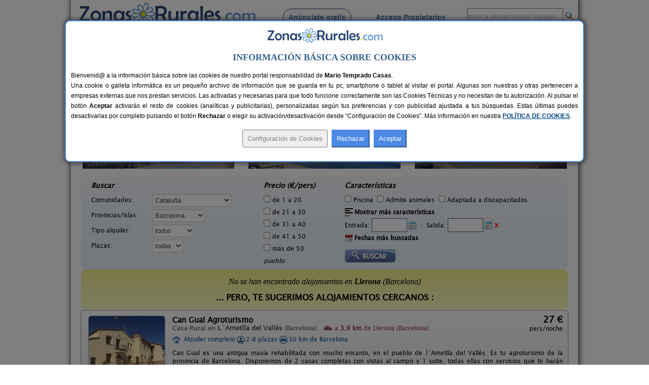

--- FILE ---
content_type: text/html; charset=iso-8859-1
request_url: https://www.zonasrurales.com/casas-rurales/barcelona/llerona/
body_size: 574860
content:
<!DOCTYPE html PUBLIC "-//W3C//DTD XHTML 1.0 Transitional//EN" "http://www.w3.org/TR/xhtml1/DTD/xhtml1-transitional.dtd">
<html xmlns="http://www.w3.org/1999/xhtml">
<head>
<link rel="apple-touch-icon" sizes="57x57" href="https://www.zonasrurales.com/apple-icon-57x57.png">
<link rel="apple-touch-icon" sizes="60x60" href="https://www.zonasrurales.com/apple-icon-60x60.png">
<link rel="apple-touch-icon" sizes="72x72" href="https://www.zonasrurales.com/apple-icon-72x72.png">
<link rel="apple-touch-icon" sizes="76x76" href="https://www.zonasrurales.com/apple-icon-76x76.png">
<link rel="apple-touch-icon" sizes="114x114" href="https://www.zonasrurales.com/apple-icon-114x114.png">
<link rel="apple-touch-icon" sizes="120x120" href="https://www.zonasrurales.com/apple-icon-120x120.png">
<link rel="apple-touch-icon" sizes="144x144" href="https://www.zonasrurales.com/apple-icon-144x144.png">
<link rel="apple-touch-icon" sizes="152x152" href="https://www.zonasrurales.com/apple-icon-152x152.png">
<link rel="apple-touch-icon" sizes="180x180" href="https://www.zonasrurales.com/apple-icon-180x180.png">
<link rel="icon" type="image/png" sizes="192x192"  href="https://www.zonasrurales.com/android-icon-192x192.png">
<link rel="icon" type="image/png" sizes="32x32" href="https://www.zonasrurales.com/favicon-32x32.png">
<link rel="icon" type="image/png" sizes="96x96" href="https://www.zonasrurales.com/favicon-96x96.png">
<link rel="icon" type="image/png" sizes="16x16" href="https://www.zonasrurales.com/favicon-16x16.png">
<link rel="manifest" href="https://www.zonasrurales.com/manifest.json">
<link rel="mask-icon" href="https://www.zonasrurales.com/safari-pinned-tab.svg" color="#5f96d0">
<meta name="msapplication-TileColor" content="#ffffff">
<meta name="msapplication-TileImage" content="https://www.zonasrurales.com/ms-icon-144x144.png">
<meta name="theme-color" content="#ffffff">	
<meta http-equiv="content-type" content="text/html; charset=iso-8859-1"/>
<title>Casas Rurales cerca de Llerona - Barcelona</title>
<meta name="title" content="Casas Rurales cerca de Llerona - Barcelona"/>
<meta name="description" content="Listado de casas rurales y alojamientos rurales cerca de Llerona (Barcelona). Reserva tu casa rural al mejor precio en esta completa Guía de Turismo Rural."/>
<meta name="keywords" content="casas rurales cerca de llerona barcelona,casa rural cerca de llerona,alojamientos rurales cerca de llerona,alojamiento rural cerca de llerona"/>
<meta name="robots" content="index,follow"/>
<meta name="googlebot" content="index,follow"/>
<link rel="alternate" media="only screen and (max-width: 640px)" href="https://m.zonasrurales.com/casas-rurales/barcelona/llerona/"/>
<meta http-equiv="content-language" content="es_ES"/>
<meta name="DC.title" content="Casas Rurales cerca de Llerona - Barcelona"/>
<meta name="geo.region" content="ES-CT"/>
<meta name="geo.placename" content="Llerona"/>
<meta name="geo.position" content="41.6478767395;2.2982089520"/>
<meta name="ICBM" content="41.6478767395, 2.2982089520"/>
<link rel="stylesheet" href="https://www.zonasrurales.com/css/zr_listados_v2.css" type="text/css"/>
<link rel="stylesheet" href="https://www.zonasrurales.com/css/swiper.min.css" type="text/css"/>
<link rel="stylesheet" href="https://www.zonasrurales.com/css/ofertas/animate.min.css" type="text/css"/>
<style type="text/css">
.morphext > .animated {
    display: inline-block;
}
</style>
<script type="text/javascript">
window.addEventListener('load', function(){
    var allimages= document.getElementsByTagName('img');
    for (var i=0; i<allimages.length; i++) {
        if (allimages[i].getAttribute('data-src')) {
            allimages[i].setAttribute('src', allimages[i].getAttribute('data-src'));
        }
    }
}, false)
</script>
<!--- script no translate datepicker -->
<script src="https://www.zonasrurales.com/js/datepicker/datepicker_notranslate_jquery-3.6.0.min.js"></script>
</head>
<body>
<div id="estilo_container1000" class="fondo"> <!-- 1 -->
  
	<div id="estilo_alto_cabecera">
      	<a href="https://www.zonasrurales.com" id="estilo_logo"></a>
      	<div id="estilo_menu_inicio">
        	<div id="estilo_fuente_menu">
			  <ul>
				  <li style="margin-left:40px;background:#f7f7f7;border: 1px solid #28426d;padding: 8px 10px 8px 10px;border-radius: 50px;cursor:pointer;" onclick="window.location.assign('https://www.zonasrurales.com/anunciar-casa-rural-gratis/');"><a href="https://www.zonasrurales.com/anunciar-casa-rural-gratis/" class="estilo_borde_letra_menu_inicio">Anúnciate gratis</a></li>
				  <li style="margin-left: 25px;"><a href="https://www.zonasrurales.com/propietarios/" class="estilo_borde_letra_menu_inicio" target="_blank">Acceso Propietarios</a></li>
			  </ul>
			</div>
        </div>
        <div id="estilo_busquedatexto_banderas" style="margin-top: 13px !important;">
            <form name="formbusquedatexto" id="formbusquedatexto" method="get" action="https://www.zonasrurales.com/filtrar/" accept-charset="UTF-8">
                <div align="right" class="estilo_div_input_busquedatexto">
                <input name="busquedatexto" type="text" id="busquedatexto" value="busca alojamientos rurales" maxlength="50" class="estilo_input_busquedatexto" style="height: 30px !important;" onclick="this.value=''; this.style.color='#000000'; "/>
                </div>
                <div align="right" class="estilo_div_botonlupa">
                <input class="boton_lupa" type="submit" value=""/>
                </div>
                <div style="clear:both;"></div>
            </form>
        </div>
	</div>	  <div class="estilo_container1000tabla estilo_azulclaro estilo_top10 estilo_border_solid1_d3e3f2"><div class="estilo_row">
		   <div class="estilo_column estilo_vertical_align_middle">
			<span class="Estilo12 estilo_busqueda_nombre_casa_pueblo estilo_margin_left5">Busca por alojamiento</span>
		   </div>
			<div class="estilo_column estilo_inputs">
			 <form name="formnombre" id="formnombre" autocomplete="off" method="GET" action="https://www.zonasrurales.com/filtrar/" accept-charset="UTF-8">
			  <input name="nombre" type="text" id="nombre" maxlength="50" value="" class="estilo_input_nombre" onclick="this.value=''; this.style.color='#000000'; this.style.font='8pt verdana';"/>
			  <input class="boton_lupa" type="submit" value="" />
			 </form>
			</div>
			<div class="estilo_column estilo_vertical_align_middle"><span class="Estilo12 estilo_busqueda_nombre_casa_pueblo">Busca por pueblo</span></div>
			<div class="estilo_column estilo_inputs"><form name="formpueblo" id="formpueblo" autocomplete="off" method="GET" action="https://www.zonasrurales.com/filtrar/" accept-charset="UTF-8">
			 <input name="localidad" type="text" id="localidad" maxlength="50" value="" class="estilo_input_localidad" onclick="this.value=''; this.style.color='#000000'; this.style.font='8pt verdana';"/>
			  <input class="boton_lupa" type="submit" value="" /></form>
			 </div>
			<div class="estilo_column estilo_vertical_align_middle"><div align="center">
		<select name="select_provincias" id="select_provincias" class="fondo_select_provincias_comunidades" onchange="MM_jumpMenu('self',this,0)">
              <option value="https://www.zonasrurales.com/casas-rurales/barcelona/llerona/" selected="selected">Provincias</option>
              <option value="https://www.zonasrurales.com/casas-rurales/a-coruna/">A Coruña</option>
              <option value="https://www.zonasrurales.com/casas-rurales/alava/">Álava</option>
              <option value="https://www.zonasrurales.com/casas-rurales/albacete/">Albacete</option>
              <option value="https://www.zonasrurales.com/casas-rurales/alicante/">Alicante</option>
              <option value="https://www.zonasrurales.com/casas-rurales/almeria/">Almería</option>
              <option value="https://www.zonasrurales.com/casas-rurales/asturias/">Asturias</option>
              <option value="https://www.zonasrurales.com/casas-rurales/avila/">Ávila</option>
              <option value="https://www.zonasrurales.com/casas-rurales/badajoz/">Badajoz</option>
              <option value="https://www.zonasrurales.com/casas-rurales/baleares/">Baleares</option>
              <option value="https://www.zonasrurales.com/casas-rurales/barcelona/">Barcelona</option>
              <option value="https://www.zonasrurales.com/casas-rurales/burgos/">Burgos</option>
              <option value="https://www.zonasrurales.com/casas-rurales/caceres/">Cáceres</option>
              <option value="https://www.zonasrurales.com/casas-rurales/cadiz/">Cádiz</option>
              <option value="https://www.zonasrurales.com/casas-rurales/cantabria/">Cantabria</option>
              <option value="https://www.zonasrurales.com/casas-rurales/castellon/">Castellón</option>
              <option value="https://www.zonasrurales.com/casas-rurales/ciudad-real/">Ciudad Real</option>
              <option value="https://www.zonasrurales.com/casas-rurales/cordoba/">Córdoba</option>
              <option value="https://www.zonasrurales.com/casas-rurales/cuenca/">Cuenca</option>
              <option value="https://www.zonasrurales.com/casas-rurales/el-hierro/">El Hierro</option>
              <option value="https://www.zonasrurales.com/casas-rurales/fuerteventura/">Fuerteventura</option>
              <option value="https://www.zonasrurales.com/casas-rurales/girona/">Girona</option>
              <option value="https://www.zonasrurales.com/casas-rurales/gran-canaria/">Gran Canaria</option>
              <option value="https://www.zonasrurales.com/casas-rurales/granada/">Granada</option>
              <option value="https://www.zonasrurales.com/casas-rurales/guadalajara/">Guadalajara</option>
              <option value="https://www.zonasrurales.com/casas-rurales/guipuzcoa/">Guipúzcoa</option>
              <option value="https://www.zonasrurales.com/casas-rurales/huelva/">Huelva</option>
              <option value="https://www.zonasrurales.com/casas-rurales/huesca/">Huesca</option>
              <option value="https://www.zonasrurales.com/casas-rurales/jaen/">Jaén</option>
              <option value="https://www.zonasrurales.com/casas-rurales/la-gomera/">La Gomera</option>
              <option value="https://www.zonasrurales.com/casas-rurales/la-palma/">La Palma</option>
              <option value="https://www.zonasrurales.com/casas-rurales/la-rioja/">La Rioja</option>
              <option value="https://www.zonasrurales.com/casas-rurales/lanzarote/">Lanzarote</option>
              <option value="https://www.zonasrurales.com/casas-rurales/las-palmas/">Las Palmas</option>
              <option value="https://www.zonasrurales.com/casas-rurales/leon/">León</option>
              <option value="https://www.zonasrurales.com/casas-rurales/lleida/">Lleida</option>
              <option value="https://www.zonasrurales.com/casas-rurales/lugo/">Lugo</option>
              <option value="https://www.zonasrurales.com/casas-rurales/madrid/">Madrid</option>
              <option value="https://www.zonasrurales.com/casas-rurales/malaga/">Málaga</option>
              <option value="https://www.zonasrurales.com/casas-rurales/murcia/">Murcia</option>
              <option value="https://www.zonasrurales.com/casas-rurales/navarra/">Navarra</option>
              <option value="https://www.zonasrurales.com/casas-rurales/ourense/">Ourense</option>
              <option value="https://www.zonasrurales.com/casas-rurales/palencia/">Palencia</option>
              <option value="https://www.zonasrurales.com/casas-rurales/pontevedra/">Pontevedra</option>
              <option value="https://www.zonasrurales.com/casas-rurales/salamanca/">Salamanca</option>
              <option value="https://www.zonasrurales.com/casas-rurales/segovia/">Segovia</option>
              <option value="https://www.zonasrurales.com/casas-rurales/sevilla/">Sevilla</option>
              <option value="https://www.zonasrurales.com/casas-rurales/soria/">Soria</option>
              <option value="https://www.zonasrurales.com/casas-rurales/tarragona/">Tarragona</option>
              <option value="https://www.zonasrurales.com/casas-rurales/tenerife/">Tenerife</option>
              <option value="https://www.zonasrurales.com/casas-rurales/isla-tenerife/">Tenerife Isla</option>
              <option value="https://www.zonasrurales.com/casas-rurales/teruel/">Teruel</option>
              <option value="https://www.zonasrurales.com/casas-rurales/toledo/">Toledo</option>
              <option value="https://www.zonasrurales.com/casas-rurales/valencia/">Valencia</option>
              <option value="https://www.zonasrurales.com/casas-rurales/valladolid/">Valladolid</option>
              <option value="https://www.zonasrurales.com/casas-rurales/vizcaya/">Vizcaya</option>
              <option value="https://www.zonasrurales.com/casas-rurales/zamora/">Zamora</option>
              <option value="https://www.zonasrurales.com/casas-rurales/zaragoza/">Zaragoza</option>
		</select>
			-
		<select name="select_comunidades" id="select_comunidades" class="fondo_select_provincias_comunidades" onchange="MM_jumpMenu('self',this,0)">
			  <option value="https://www.zonasrurales.com/casas-rurales/barcelona/llerona/" selected="selected">Comunidades Autónomas</option>
			  <option value="https://www.zonasrurales.com/casas-rurales/andalucia/">Andalucía</option>
			  <option value="https://www.zonasrurales.com/casas-rurales/aragon/">Aragón</option>
			  <option value="https://www.zonasrurales.com/casas-rurales/asturias/">Asturias</option>
			  <option value="https://www.zonasrurales.com/casas-rurales/baleares/">Baleares</option>
			  <option value="https://www.zonasrurales.com/casas-rurales/canarias/">Canarias</option>
			  <option value="https://www.zonasrurales.com/casas-rurales/cantabria/">Cantabria</option>
			  <option value="https://www.zonasrurales.com/casas-rurales/castilla-la-mancha/">Castilla-La Mancha</option>
			  <option value="https://www.zonasrurales.com/casas-rurales/castilla-y-leon/">Castilla y León</option>
			  <option value="https://www.zonasrurales.com/casas-rurales/cataluna/">Cataluña</option>
			  <option value="https://www.zonasrurales.com/casas-rurales/madrid/">Comunidad de Madrid</option>
			  <option value="https://www.zonasrurales.com/casas-rurales/comunidad-valenciana/">Comunidad Valenciana</option>
			  <option value="https://www.zonasrurales.com/casas-rurales/extremadura/">Extremadura</option>
			  <option value="https://www.zonasrurales.com/casas-rurales/galicia/">Galicia</option>
			  <option value="https://www.zonasrurales.com/casas-rurales/navarra/">Navarra</option>
			  <option value="https://www.zonasrurales.com/casas-rurales/pais-vasco/">País Vasco</option>
			  <option value="https://www.zonasrurales.com/casas-rurales/murcia/">Región de Murcia</option>
			  <option value="https://www.zonasrurales.com/casas-rurales/la-rioja/">La Rioja</option>
		</select>
			</div></div> 
			
	  </div></div> <!-- <div class="estilo_container1000tabla"><div class="estilo_row"> -->
  <div class='estilo_container970 estilo_padding15'>
    <div class='estilo_row'>
		<div class='estilo_column'><a href="https://www.zonasrurales.com">Alojamientos</a> &gt; <a href="https://www.zonasrurales.com/casas-rurales/cataluna/">Cataluña</a> &gt; <a href="https://www.zonasrurales.com/casas-rurales/barcelona/">Barcelona</a> &gt; Llerona</div>
		<div class='estilo_column' align="right"><a href="javascript:window.print()"><img src="https://www.zonasrurales.com/img/imprimir.gif" alt="imprimir" title="Imprimir" width="18" height="16" border="0" class="estilo_vertical_align_middle"/></a></div>
    </div>
  </div>

<div class='estilo_container960'> <!-- 2 -->
  <div class='estilo_row'>
    <div class='estilo_column'>

	<div class='estilo_container900'> <!-- 3.2 -->
		<div class='estilo_row'>
			<div class='estilo_column'><a href="https://www.zonasrurales.com/casas-rurales/barcelona/llerona/" title="Casas Rurales cerca de Llerona"><img src="https://www.zonasrurales.com/img/blank.gif" alt="Casas Rurales cerca de Llerona" class="iconos16x16 ico_18_home estilo_vertical_align_baseline estilo_margin_right3"/></a> <h1>Casas Rurales cerca de Llerona</h1>
                <div class="rateit" id="rateit5" title="Puntúa esta sección, gracias.">
                                </div>
            </div>
        </div>
	</div> <!-- 3.2 -->
	  
      <div class='estilo_container900'><!-- 4 -->
        <div class='estilo_row'> 
          <div class='estilo_column'>
 		   <!-- Swiper -->
		<br/>
		  <div class="swiper-container">
			<div class="swiper-wrapper">
			 			    <div class="swiper-slide">
				  <div class="container_destacados" onclick="window.location.assign('https://www.zonasrurales.com/el-mas-de-tous-1978/')">
				  <img class="imagenDestacados swiper-lazy" src="[data-uri]" data-src="[data-uri]" width="300" height="150">

					<div class="middle_destacados">
						<div class="background_negro_letra_blanca_destacados">

							<div class="personas_preciomedio_destacados">6+6 pers.<br/>desde <span class="Estilo16 estilo_bold estilo_color_amarillo1">25 €</span></div>
							
							<div class="nombre_localidad_destacados"><span class="Estilo13 estilo_bold">El Mas de Tous</span><br/><span class="Estilo12">Sant Martí de Tous (Barcelona)</span></div>

						</div>
					</div>
				 </div>
				  <div class="swiper-lazy-preloader"></div> 
				</div>
			 			    <div class="swiper-slide">
				  <div class="container_destacados" onclick="window.location.assign('https://www.zonasrurales.com/cal-ponc-de-belians-4921/')">
				  <img class="imagenDestacados swiper-lazy" src="[data-uri]" data-src="[data-uri]" width="300" height="150">

					<div class="middle_destacados">
						<div class="background_negro_letra_blanca_destacados">

							<div class="personas_preciomedio_destacados">10-19+5 pers.<br/>desde <span class="Estilo16 estilo_bold estilo_color_amarillo1">33 €</span></div>
							
							<div class="nombre_localidad_destacados"><span class="Estilo13 estilo_bold">Cal Ponç de Belians</span><br/><span class="Estilo12">Vallcebre (Barcelona)</span></div>

						</div>
					</div>
				 </div>
				  <div class="swiper-lazy-preloader"></div> 
				</div>
			 			    <div class="swiper-slide">
				  <div class="container_destacados" onclick="window.location.assign('https://www.zonasrurales.com/can-fontanelles-5728/')">
				  <img class="imagenDestacados swiper-lazy" src="[data-uri]" data-src="[data-uri]" width="300" height="150">

					<div class="middle_destacados">
						<div class="background_negro_letra_blanca_destacados">

							<div class="personas_preciomedio_destacados">19-23+2 pers.<br/>desde <span class="Estilo16 estilo_bold estilo_color_amarillo1">33 €</span></div>
							
							<div class="nombre_localidad_destacados"><span class="Estilo13 estilo_bold">Can Fontanelles</span><br/><span class="Estilo12">Castellfollit del Boix (Barcelona)</span></div>

						</div>
					</div>
				 </div>
				  <div class="swiper-lazy-preloader"></div> 
				</div>
			 			    <div class="swiper-slide">
				  <div class="container_destacados" onclick="window.location.assign('https://www.zonasrurales.com/el-castell-1154/')">
				  <img class="imagenDestacados swiper-lazy" src="[data-uri]" data-src="[data-uri]" width="300" height="150">

					<div class="middle_destacados">
						<div class="background_negro_letra_blanca_destacados">

							<div class="personas_preciomedio_destacados">2-13 pers.<br/>desde <span class="Estilo16 estilo_bold estilo_color_amarillo1">30 €</span></div>
							
							<div class="nombre_localidad_destacados"><span class="Estilo13 estilo_bold">El Castell</span><br/><span class="Estilo12">Torrelles de Foix (Barcelona)</span></div>

						</div>
					</div>
				 </div>
				  <div class="swiper-lazy-preloader"></div> 
				</div>
			 			    <div class="swiper-slide">
				  <div class="container_destacados" onclick="window.location.assign('https://www.zonasrurales.com/ca-la-siona-710/')">
				  <img class="imagenDestacados swiper-lazy" src="[data-uri]" data-src="[data-uri]" width="300" height="150">

					<div class="middle_destacados">
						<div class="background_negro_letra_blanca_destacados">

							<div class="personas_preciomedio_destacados">4-6+1 pers.<br/>desde <span class="Estilo16 estilo_bold estilo_color_amarillo1">24 €</span></div>
							
							<div class="nombre_localidad_destacados"><span class="Estilo13 estilo_bold">Ca La Siona</span><br/><span class="Estilo12">Avinyonet del Penedès (Barcelona)</span></div>

						</div>
					</div>
				 </div>
				  <div class="swiper-lazy-preloader"></div> 
				</div>
			 			    <div class="swiper-slide">
				  <div class="container_destacados" onclick="window.location.assign('https://www.zonasrurales.com/el-corral-del-vima-2739/')">
				  <img class="imagenDestacados swiper-lazy" src="[data-uri]" data-src="[data-uri]" width="300" height="150">

					<div class="middle_destacados">
						<div class="background_negro_letra_blanca_destacados">

							<div class="personas_preciomedio_destacados">13+1 pers.<br/>desde <span class="Estilo16 estilo_bold estilo_color_amarillo1">31 €</span></div>
							
							<div class="nombre_localidad_destacados"><span class="Estilo13 estilo_bold">El Corral del Vima</span><br/><span class="Estilo12">Montmajor (Barcelona)</span></div>

						</div>
					</div>
				 </div>
				  <div class="swiper-lazy-preloader"></div> 
				</div>
			 			    <div class="swiper-slide">
				  <div class="container_destacados" onclick="window.location.assign('https://www.zonasrurales.com/cal-jeroni-1746/')">
				  <img class="imagenDestacados swiper-lazy" src="[data-uri]" data-src="[data-uri]" width="300" height="150">

					<div class="middle_destacados">
						<div class="background_negro_letra_blanca_destacados">

							<div class="personas_preciomedio_destacados">10+1 pers.<br/>desde <span class="Estilo16 estilo_bold estilo_color_amarillo1">26 €</span></div>
							
							<div class="nombre_localidad_destacados"><span class="Estilo13 estilo_bold">Cal Jeroni</span><br/><span class="Estilo12">Avinyonet del Penedès (Barcelona)</span></div>

						</div>
					</div>
				 </div>
				  <div class="swiper-lazy-preloader"></div> 
				</div>
			 			    <div class="swiper-slide">
				  <div class="container_destacados" onclick="window.location.assign('https://www.zonasrurales.com/lluert-3990/')">
				  <img class="imagenDestacados swiper-lazy" src="[data-uri]" data-src="[data-uri]" width="300" height="150">

					<div class="middle_destacados">
						<div class="background_negro_letra_blanca_destacados">

							<div class="personas_preciomedio_destacados">2-18 pers.<br/>desde <span class="Estilo16 estilo_bold estilo_color_amarillo1">30 €</span></div>
							
							<div class="nombre_localidad_destacados"><span class="Estilo13 estilo_bold">Lluert</span><br/><span class="Estilo12">Avià (Barcelona)</span></div>

						</div>
					</div>
				 </div>
				  <div class="swiper-lazy-preloader"></div> 
				</div>
			 			    <div class="swiper-slide">
				  <div class="container_destacados" onclick="window.location.assign('https://www.zonasrurales.com/casa-rural-xuriguera-de-salsellas-106/')">
				  <img class="imagenDestacados swiper-lazy" src="[data-uri]" data-src="[data-uri]" width="300" height="150">

					<div class="middle_destacados">
						<div class="background_negro_letra_blanca_destacados">

							<div class="personas_preciomedio_destacados">6-13 pers.<br/>desde <span class="Estilo16 estilo_bold estilo_color_amarillo1">39 €</span></div>
							
							<div class="nombre_localidad_destacados"><span class="Estilo13 estilo_bold">Casa Rural Xuriguera de Salsellas</span><br/><span class="Estilo12">Borreda (Barcelona)</span></div>

						</div>
					</div>
				 </div>
				  <div class="swiper-lazy-preloader"></div> 
				</div>
			 			    <div class="swiper-slide">
				  <div class="container_destacados" onclick="window.location.assign('https://www.zonasrurales.com/can-rocosa-5835/')">
				  <img class="imagenDestacados swiper-lazy" src="[data-uri]" data-src="[data-uri]" width="300" height="150">

					<div class="middle_destacados">
						<div class="background_negro_letra_blanca_destacados">

							<div class="personas_preciomedio_destacados">10+4 pers.<br/>desde <span class="Estilo16 estilo_bold estilo_color_amarillo1">22 €</span></div>
							
							<div class="nombre_localidad_destacados"><span class="Estilo13 estilo_bold">Can Rocosa</span><br/><span class="Estilo12">Sant Iscle de Vallalta (Barcelona)</span></div>

						</div>
					</div>
				 </div>
				  <div class="swiper-lazy-preloader"></div> 
				</div>
			 			    <div class="swiper-slide">
				  <div class="container_destacados" onclick="window.location.assign('https://www.zonasrurales.com/la-masia-6104/')">
				  <img class="imagenDestacados swiper-lazy" src="[data-uri]" data-src="[data-uri]" width="300" height="150">

					<div class="middle_destacados">
						<div class="background_negro_letra_blanca_destacados">

							<div class="personas_preciomedio_destacados">10 pers.<br/>desde <span class="Estilo16 estilo_bold estilo_color_amarillo1">29 €</span></div>
							
							<div class="nombre_localidad_destacados"><span class="Estilo13 estilo_bold">La Masia</span><br/><span class="Estilo12">La Roca del Valles (Barcelona)</span></div>

						</div>
					</div>
				 </div>
				  <div class="swiper-lazy-preloader"></div> 
				</div>
			 			    <div class="swiper-slide">
				  <div class="container_destacados" onclick="window.location.assign('https://www.zonasrurales.com/viladomat-rural-4554/')">
				  <img class="imagenDestacados swiper-lazy" src="[data-uri]" data-src="[data-uri]" width="300" height="150">

					<div class="middle_destacados">
						<div class="background_negro_letra_blanca_destacados">

							<div class="personas_preciomedio_destacados">4-36+8 pers.<br/>desde <span class="Estilo16 estilo_bold estilo_color_amarillo1">30 €</span></div>
							
							<div class="nombre_localidad_destacados"><span class="Estilo13 estilo_bold">Viladomat Rural</span><br/><span class="Estilo12">La Nou de Berguedà (Barcelona)</span></div>

						</div>
					</div>
				 </div>
				  <div class="swiper-lazy-preloader"></div> 
				</div>
			 			    <div class="swiper-slide">
				  <div class="container_destacados" onclick="window.location.assign('https://www.zonasrurales.com/can-maso-vell-5643/')">
				  <img class="imagenDestacados swiper-lazy" src="[data-uri]" data-src="[data-uri]" width="300" height="150">

					<div class="middle_destacados">
						<div class="background_negro_letra_blanca_destacados">

							<div class="personas_preciomedio_destacados">12-17+2 pers.<br/>desde <span class="Estilo16 estilo_bold estilo_color_amarillo1">38 €</span></div>
							
							<div class="nombre_localidad_destacados"><span class="Estilo13 estilo_bold">Can Masó Vell</span><br/><span class="Estilo12">Sant Antoni de Vilamajor (Barcelona)</span></div>

						</div>
					</div>
				 </div>
				  <div class="swiper-lazy-preloader"></div> 
				</div>
			 			    <div class="swiper-slide">
				  <div class="container_destacados" onclick="window.location.assign('https://www.zonasrurales.com/camping-repos-del-pedraforca-4901/')">
				  <img class="imagenDestacados swiper-lazy" src="[data-uri]" data-src="[data-uri]" width="300" height="150">

					<div class="middle_destacados">
						<div class="background_negro_letra_blanca_destacados">

							<div class="personas_preciomedio_destacados">8 pers.<br/>desde <span class="Estilo16 estilo_bold estilo_color_amarillo1">12 €</span></div>
							
							<div class="nombre_localidad_destacados"><span class="Estilo13 estilo_bold">Camping Repòs del Pedraforca</span><br/><span class="Estilo12">Saldes (Barcelona)</span></div>

						</div>
					</div>
				 </div>
				  <div class="swiper-lazy-preloader"></div> 
				</div>
			 			    <div class="swiper-slide">
				  <div class="container_destacados" onclick="window.location.assign('https://www.zonasrurales.com/ca-la-ramona-4818/')">
				  <img class="imagenDestacados swiper-lazy" src="[data-uri]" data-src="[data-uri]" width="300" height="150">

					<div class="middle_destacados">
						<div class="background_negro_letra_blanca_destacados">

							<div class="personas_preciomedio_destacados">10 pers.<br/>desde <span class="Estilo16 estilo_bold estilo_color_amarillo1">30 €</span></div>
							
							<div class="nombre_localidad_destacados"><span class="Estilo13 estilo_bold">Ca La Ramona</span><br/><span class="Estilo12">Alpens (Barcelona)</span></div>

						</div>
					</div>
				 </div>
				  <div class="swiper-lazy-preloader"></div> 
				</div>
			 			  
			</div>
					  </div>
			</div> <!-- 4.1 -->

        </div>
      </div> <!-- 4 -->

<br/>
<form name="form_filtrar" id="form_filtrar" method="get" action="https://www.zonasrurales.com/filtrar/" accept-charset="UTF-8">
  <input name="busquedatexto_get" id="busquedatexto_get" type="hidden" value=""/>
  <input name="nombre_get" id="nombre_get" type="hidden" value=""/>
    <input type="hidden" name="nombre" id="nombre" value=""/>
      <input type="hidden" name="busquedatexto" id="busquedatexto" value=""/>
      <input name="tipo2_get" id="tipo2_get" type="hidden" value=""/>
    <input name="orderby" id="orderby" type="hidden" value=""/>
    <input type="hidden" name="localidad" id="localidad" value=""/>
  <input type="hidden" name="localidad_get" id="localidad_get" value=""/>
  <div class="estilo_container960 fondo_verde_filtrar">
	<div class="estilo_row">	         
		<div class="estilo_column estilo_text_align_center">
		<div class="divfiltrar" style="width:320px;">
		 <span class="Estilo14 estilo_bold estilo_italic">Buscar</span>
			<div class="estilo_table">
            	<div class="estilo_row">
		  <ul class="estilo_list_style_none estilo_top5">
		   <li><span style="display:table-cell;width:120px;">Comunidades:</span>
		   <span style="display:table-cell;vertical-align:middle;width:195px;">
<select name="comunidad" id="comunidad" class="select_filtrar">
  <option value="">Todas</option>
    <option value="andalucia">Andalucía</option>
      <option value="aragon">Aragón</option>			  
      <option value="asturias">Asturias</option>
      <option value="baleares">Baleares</option>
      <option value="canarias">Canarias</option>
      <option value="cantabria">Cantabria</option>
      <option value="castilla-la-mancha">Castilla-La Mancha</option>
      <option value="castilla-y-leon">Castilla y León</option>
      <option value="cataluna" selected="selected">Cataluña</option>
      <option value="madrid">Comunidad de Madrid</option>
      <option value="comunidad-valenciana">Comunidad Valenciana</option>
      <option value="extremadura">Extremadura</option>
      <option value="galicia">Galicia</option>
      <option value="navarra">Navarra</option>  
      <option value="pais-vasco">País Vasco</option>
      <option value="murcia">Región de Murcia</option>
      <option value="la-rioja">La Rioja</option>
  </select>
           </span>
		  </li>    
		   
		  <li><span style="display:table-cell;width:120px;">Provincias/Islas:</span>
		  <span style="display:table-cell;vertical-align:middle;width:195px;">
          <input type="hidden" name="valor_provincia_get" id="valor_provincia_get" value=""/>
<select name="provincia" id="provincia" onchange="enviarForm();" class="select_filtrar">
  <option value="">Todas</option>
    <option value="a-coruna">A Coruña</option>
      <option value="alava">Álava</option>
      <option value="albacete">Albacete</option>
      <option value="alicante">Alicante</option>
      <option value="almeria">Almería</option>
      <option value="asturias">Asturias</option>
      <option value="avila">Ávila</option>
      <option value="badajoz">Badajoz</option>
    <option value="">-----</option>
    <option value="baleares">Baleares:</option>
      <option value="ibiza">Ibiza</option>
      <option value="formentera">Formentera</option>
      <option value="mallorca">Mallorca</option>
      <option value="menorca">Menorca</option>
    <option value="">-----</option>
    <option value="barcelona" selected="selected">Barcelona</option>
      <option value="burgos">Burgos</option>
      <option value="caceres">Cáceres</option>
      <option value="cadiz">Cádiz</option>
      <option value="cantabria">Cantabria</option>
      <option value="castellon">Castellón</option>
      <option value="ciudad-real">Ciudad Real</option>
      <option value="cordoba">Córdoba</option>
      <option value="cuenca">Cuenca</option>
      <option value="girona">Girona</option>
      <option value="granada">Granada</option>
      <option value="guadalajara">Guadalajara</option>
      <option value="guipuzcoa">Guipúzcoa</option>
      <option value="huelva">Huelva</option>
      <option value="huesca">Huesca</option>
      <option value="jaen">Jaén</option>
      <option value="la-rioja">La Rioja</option>
    <option value="">-----</option>
    <option value="las-palmas">Las Palmas:</option>
      <option value="fuerteventura">Fuerteventura</option>
      <option value="gran-canaria">Gran Canaria</option>
      <option value="lanzarote">Lanzarote</option>
    <option value="">-----</option>
    <option value="leon">León</option>
   
    <option value="lleida">Lleida</option>
      <option value="lugo">Lugo</option>
      <option value="madrid">Madrid</option>
      <option value="malaga">Málaga</option>
      <option value="murcia">Murcia</option>
      <option value="navarra">Navarra</option>
   
    <option value="ourense">Ourense</option>
      <option value="palencia">Palencia</option>
      <option value="pontevedra">Pontevedra</option>
      <option value="salamanca">Salamanca</option>
      <option value="segovia">Segovia</option>
      <option value="sevilla">Sevilla</option>
     
  <option value="soria">Soria</option> 
      <option value="tarragona">Tarragona</option>
    <option value="">-----</option>
    <option value="tenerife">Tenerife:</option>
      <option value="el-hierro">El Hierro</option>
      <option value="isla-tenerife">Isla Tenerife</option>
      <option value="la-gomera">La Gomera</option>
      <option value="la-palma">La Palma</option>
    <option value="">-----</option>
    <option value="teruel">Teruel</option>
      <option value="toledo">Toledo</option>
      <option value="valencia">Valencia</option>
      <option value="valladolid">Valladolid</option>
      <option value="vizcaya">Vizcaya</option>
      <option value="zamora">Zamora</option>
      <option value="zaragoza">Zaragoza</option>
  </select>
          </span>
          </li>
		 
	   	<li><span style="display:table-cell;width:120px;">Tipo alquiler:</span>
            <span style="display:table-cell;vertical-align:middle;width:195px;">
            <select name="tipo" id="tipo" onchange="enviarForm();" class="select_filtrar">
              <option value="" >todos</option>
              <option value="habitacion">habitación</option>
              <option value="completa">completo</option>
            </select>
            </span>
		</li>	 
		
		<li><span style="display:table-cell;width:120px;">Plazas:</span>
            <span style="display:table-cell;vertical-align:middle;width:195px;">
            <select name="plazas" id="plazas" onchange="enviarForm();" class="select_filtrar">
              <option value="" >todas</option>
              <option value="1">1</option>
              <option value="2">2</option>
              <option value="3">3</option>
              <option value="4">4</option>
              <option value="5">5</option>
              <option value="6">6</option>
              <option value="7">7</option>
              <option value="8">8</option>
              <option value="9">9</option>
              <option value="10">10</option>
              <option value="11">11</option>
              <option value="12">12</option>
              <option value="13">13</option>
              <option value="14">14</option>
              <option value="15">15</option>
              <option value="16">16</option>
              <option value="17">17</option>
              <option value="18">18</option>
              <option value="19">19</option>
              <option value="20">20</option>
              <option value="21">21</option>
              <option value="22">22</option>
              <option value="23">23</option>
              <option value="24">24</option>
              <option value="25">25</option>
              <option value="26">26</option>
              <option value="27">27</option>
              <option value="28">28</option>
              <option value="29">29</option>
              <option value="30">30</option>
              <option value="31">31</option>
              <option value="32">32</option>
              <option value="33">33</option>
              <option value="34">34</option>
              <option value="35">35</option>
              <option value="36">36</option>
              <option value="37">37</option>
              <option value="38">38</option>
              <option value="39">39</option>
              <option value="40">40</option>
              <option value="41">41</option>
              <option value="42">42</option>
              <option value="43">43</option>
              <option value="44">44</option>
              <option value="45">45</option>
              <option value="46">46</option>
              <option value="47">47</option>
              <option value="48">48</option>
              <option value="49">49</option>
              <option value="50">50 ó +</option>
            </select>
            </span>
		   </li>
      </ul>
 
            	</div>
			</div>

	   </div>
	   <div class="divfiltrar" style="width:140px;">
		 <span class="Estilo14 estilo_bold estilo_italic">Precio (&euro;/pers)</span>
		  <ul class="estilo_list_style_none estilo_top5">	   
						   <li><input type="checkbox" name="precio[]" value="1 a 20" id="p1a20" onchange="enviarForm();"/><label for="p1a20"> de 1 a 20</label></li>
						  <li><input type="checkbox" name="precio[]" value="21 a 30" id="p21a30" onchange="enviarForm();"/><label for="p21a30"> de 21 a 30</label></li>
						  <li><input type="checkbox" name="precio[]" value="31 a 40" id="p31a40" onchange="enviarForm();"/><label for="p31a40"> de 31 a 40</label></li>	
						  <li><input type="checkbox" name="precio[]" value="41 a 50" id="p41a50" onchange="enviarForm();"/><label for="p41a50"> de 41 a 50</label></li>	
						  <li><input type="checkbox" name="precio[]" value="mas de 50" id="pmas50" onchange="enviarForm();"/><label for="pmas50"> más de 50</label></li>		
					    		    		    		    		    		                <li><span class="estilo_italic">pueblo: <span class="estilo_bold"></span></span></li>
					    		    		    		    		    		    		    		    		    		    		    		    		    		    		    		    		    		    		    		 </ul>
		</div>

		<div class="divfiltrar" style="width:405px;">
		 <span class="Estilo14 estilo_bold estilo_italic">Características</span>
		  <ul class="estilo_list_style_none estilo_top5">
		   <li>
			<input name="piscina" type="checkbox" id="piscina" value="1" onclick="enviarForm();"/><label for="piscina" title="con piscina propia"> Piscina</label>&nbsp;
			<input name="animales" type="checkbox" id="animales" value="1" onclick="enviarForm();"/><label for="animales" title="que admita animales domésticos"> Admite animales</label>&nbsp;
			<input name="minusvalidos" type="checkbox" id="minusvalidos" value="1" onclick="enviarForm();"/><label for="minusvalidos" title="con facilidades para discapacitados"> Adaptada a discapacitados</label>&nbsp;
		   </li>
		   <li>
			  <a style="cursor:pointer;font-weight:bold;" onclick="caracteristicasDiv()"><span class="iconos16x16 ico_25_mascaracteristicas estilo_margin_right3 estilo_cursor_pointer"></span>Mostrar m&aacute;s caracter&iacute;sticas</a>
		   </li>
		   <li>
		    <label for="inicio">Entrada: </label><input name="inicio" type="text" id="inicio" value="" class="estilo_input_entrada_salida" readonly/>&nbsp;&nbsp;-&nbsp;&nbsp;<label for="final">Salida: </label><input name="final" type="text" id="final" value="" class="estilo_input_entrada_salida" readonly/> <span id="cerrar" style="position: relative;"><button type="button" title="borrar fechas" style="font-weight:bold;color:red;border:0;background:transparent;cursor:pointer;" onclick="document.getElementById('inicio').value='';document.getElementById('final').value='';enviarForm();">X</button></span>
		   </li>

		  <li>
			<a id="mostrar_ocultar_fechas_mas_buscadas" class="estilo_cursor_pointer estilo_bold"><span class="iconos16x16 ico_28_fechasbuscadas estilo_margin_right3 estilo_cursor_pointer"></span>Fechas más buscadas</a>
			<div id="mostrar_fechas_mas_buscadas" class="estilo_display_none"><a onclick="evento('430')" name="430" class="estilo_cursor_pointer"><span class="iconos16x16 ico_29_marcarfechas estilo_margin_left20 estilo_margin_right3 estilo_cursor_pointer"></span><span class='Estilo11'>16-01 al 18-01</span></a><br/><a onclick="evento('426')" name="426" class="estilo_cursor_pointer"><span class="iconos16x16 ico_29_marcarfechas estilo_margin_left20 estilo_margin_right3 estilo_cursor_pointer"></span><span class='Estilo11'>23-01 al 25-01</span></a><br/><a onclick="evento('431')" name="431" class="estilo_cursor_pointer"><span class="iconos16x16 ico_29_marcarfechas estilo_margin_left20 estilo_margin_right3 estilo_cursor_pointer"></span><span class='Estilo11'>06-02 al 08-02</span></a><br/><a onclick="evento('432')" name="432" class="estilo_cursor_pointer"><span class="iconos16x16 ico_29_marcarfechas estilo_margin_left20 estilo_margin_right3 estilo_cursor_pointer"></span><span class='Estilo11'>14-02 al 15-02</span></a><br/><a onclick="evento('429')" name="429" class="estilo_cursor_pointer"><span class="iconos16x16 ico_29_marcarfechas estilo_margin_left20 estilo_margin_right3 estilo_cursor_pointer"></span><span class='Estilo11'>20-02 al 22-02</span></a><br/></div>
			<div id="fechas_mas_buscadas" class="estilo_display_none"></div>
		  </li>
		   <li class="estilo_top10">
			<input class="boton_buscar" type="button" onclick="enviarForm()" value=""/>
		   </li>	
		  </ul>
		 </div>
		</div>
	</div>
</div>		  

<div class="estilo_container960 fondo_blanco_filtrar estilo_display_none" id="busquedadiv">
	<div class="estilo_row">
	  <div class="estilo_column">
		   <span id="closeDivMenu" style="text-align:right;cursor:pointer;"><a onclick="document.getElementById('busquedadiv').className = 'estilo_container960 fondo_blanco_filtrar estilo_display_none';" title="cerrar características"><img class="iconos16x16 ico_27_ocultarfiltros" src="https://www.zonasrurales.com/img/blank.gif" alt="ocultar filtros"/></a></span>
		   <div class="divfiltrar" style="width:230px;">
				<h4 class="estilo_italic">Exterior</h4>

				<ul class="estilo_list_style_none">
					
					<li>
					  <input class="avanzadas" name="jardin" type="checkbox" id="jardin" value="1" onclick="enviarForm();" /><label for="jardin" style="cursor:pointer;"> Jardín</label>
					</li>
					
					<li>
					 <input class="avanzadas" name="patio" type="checkbox" id="patio" value="1" onclick="enviarForm();" /><label for="patio" style="cursor:pointer;"> Patio</label>
					</li>
					 
					<li>
					 <input class="avanzadas" name="terraza" type="checkbox" id="terraza" value="1" onclick="enviarForm();" /><label for="terraza" style="cursor:pointer;"> Terraza</label>
					</li>
					
					<li>
					  <input class="avanzadas" name="barbacoa" type="checkbox" id="barbacoa" value="1" onclick="enviarForm();" /><label for="barbacoa" style="cursor:pointer;"> Barbacoa</label>
					</li>

					<li>
					  <input class="avanzadas" name="muebles" type="checkbox" id="muebles" value="1" onclick="enviarForm();" /><label for="muebles" style="cursor:pointer;"> Muebles jardín</label>
					</li>

					<li>
					  <input class="avanzadas" name="parking" type="checkbox" id="parking" value="1" onclick="enviarForm();" /><label for="parking" style="cursor:pointer;"> Parking propio</label>
					</li>

					<li>
					  <input class="avanzadas" name="huerta" type="checkbox" id="huerta" value="1" onclick="enviarForm();" /><label for="huerta" style="cursor:pointer;"> Huerta</label>
					</li>
					
					<li>
					  <input class="avanzadas" name="vallada" type="checkbox" id="vallada" value="1" onclick="enviarForm();" /><label for="vallada" style="cursor:pointer;"> Finca vallada</label>
					</li>
					
					<li> <h4 class="estilo_italic">Idiomas</h4><span class="estilo_italic">(hablados por los propietarios)</span></li>

				</ul>

			<div class="estilo_table">
            	<div class="estilo_row">

				<ul class="estilo_list_style_none">

				  <li>
					<span style="display:table-cell;vertical-align:middle;width:115px;">
				   
					  <input class="avanzadas" name='espanol' type='checkbox' id='espanol' value='1' onclick="enviarForm();"/>
				   				     <label for="espanol" style="cursor:pointer;"><span class='iconos_banderas_idiomas19x12 ico_01_19x12_es estilo_margin_left_right3'></span>Español</label>
					</span>
					<span style="display:table-cell;vertical-align:middle;width:115px;">
				     
					 <input class="avanzadas" name='catalan' type='checkbox' id='catalan' value='1' onclick="enviarForm();"/>
				   					<label for="catalan" style="cursor:pointer;"><span class='iconos_banderas_idiomas19x12 ico_02_19x12_ca estilo_margin_left_right3'></span>Catalán</label>
					</span>
				  </li>
				  
				  <li>
					<span style="display:table-cell;vertical-align:middle;width:115px;">
					 
					  <input class="avanzadas" name='euskera' type='checkbox' id='euskera' value='1' onclick="enviarForm();"/>
				   					<label for="euskera" style="cursor:pointer;"><span class='iconos_banderas_idiomas19x12 ico_08_19x12_eu estilo_margin_left_right3'></span>Euskera</label>
					</span>
					<span style="display:table-cell;vertical-align:middle;width:115px;">
				     
					 <input class="avanzadas" name='gallego' type='checkbox' id='gallego' value='1' onclick="enviarForm();"/>
				   					<label for="gallego" style="cursor:pointer;"><span class='iconos_banderas_idiomas19x12 ico_12_19x12_gl estilo_margin_left_right3'></span>Gallego</label>
					</span>
				 </li>	
				  <li>
					<span style="display:table-cell;vertical-align:middle;width:115px;">
				  
					   <input class="avanzadas" name='ingles' type='checkbox' id='ingles' value='1' onclick="enviarForm();"/>
				   				      <label for="ingles" style="cursor:pointer;"><span class='iconos_banderas_idiomas19x12 ico_06_19x12_en estilo_margin_left_right3'></span>Inglés</label>
					</span>
					<span style="display:table-cell;vertical-align:middle;width:115px;">
				    
					 <input class="avanzadas" name='aleman' type='checkbox' id='aleman' value='1' onclick="enviarForm();"/>
				   					<label for="aleman" style="cursor:pointer;"><span class='iconos_banderas_idiomas19x12 ico_04_19x12_de estilo_margin_left_right3'></span>Alemán</label>
					</span>
				 </li>
				 <li>
					<span style="display:table-cell;vertical-align:middle;width:115px;">
				  
					   <input class="avanzadas" name='frances' type='checkbox' id='frances' value='1' onclick="enviarForm();"/>
				   				      <label for="frances" style="cursor:pointer;"><span class='iconos_banderas_idiomas19x12 ico_10_19x12_fr estilo_margin_left_right3'></span>Franc&eacute;s</label>
					</span>
					<span style="display:table-cell;vertical-align:middle;width:115px;">
				  
					   <input class="avanzadas" name='italiano' type='checkbox' id='italiano' value='1' onclick="enviarForm();"/>
				   				      <label for="italiano" style="cursor:pointer;"><span class='iconos_banderas_idiomas19x12 ico_14_19x12_it estilo_margin_left_right3'></span>Italiano</label>
					</span>
				 </li>				
				 <li>
					<span style="display:table-cell;vertical-align:middle;width:115px;">
				   
					   <input class="avanzadas" name='neerlandes' type='checkbox' id='neerlandes' value='1' onclick="enviarForm();"/>
				   					<label for="neerlandes" style="cursor:pointer;"><span class='iconos_banderas_idiomas19x12 ico_16_19x12_nl estilo_margin_left_right3'></span>Holandés</label>
					</span>
					<span style="display:table-cell;vertical-align:middle;width:115px;">
					 
					   <input class="avanzadas" name='portugues' type='checkbox' id='portugues' value='1' onclick="enviarForm();"/>
				   					<label for="portugues" style="cursor:pointer;"><span class='iconos_banderas_idiomas19x12 ico_18_19x12_pt estilo_margin_left_right3'></span>Portugués</label>				 
					</span>
				 </li>

				 <li>
					<span style="display:table-cell;vertical-align:middle;width:115px;">
				 
				   <input class="avanzadas" name='ruso' type='checkbox' id='ruso' value='1' onclick="enviarForm();"/>
			   				<label for="ruso" style="cursor:pointer;"><span class='iconos_banderas_idiomas19x12 ico_20_19x12_ru estilo_margin_left_right3'></span>Ruso</label> 
					</span>
					<span style="display:table-cell;vertical-align:middle;width:115px;">
					</span>
				 </li>

				</ul>

            	</div>
			</div>

			</div>
			
		   <div class="divfiltrar" style="width:310px;">
				<h4 class="estilo_italic">Interior</h4>

			<div class="estilo_table">
            	<div class="estilo_row">

				<ul class="estilo_list_style_none">

				  <li> 
					<span style="display:table-cell;vertical-align:middle;width:155px;">
				   <input class="avanzadas" name="calefaccion" type="checkbox" id="calefaccion" value="1" onclick="enviarForm();" /><label for="calefaccion" style="cursor:pointer;"> Calefacción</label>
					</span>
					<span style="display:table-cell;vertical-align:middle;width:155px;">
				   <input class="avanzadas" name="aire" type="checkbox" id="aire" value="1" onclick="enviarForm();" /><label for="aire" style="cursor:pointer;"> Aire acondicionado</label>
					</span>
				  </li>
				 
				 <li>
					<span style="display:table-cell;vertical-align:middle;width:155px;">
				   <input class="avanzadas" name="salon" type="checkbox" id="salon" value="1" onclick="enviarForm();" /><label for="salon" style="cursor:pointer;"> Salón</label>
					</span>
					<span style="display:table-cell;vertical-align:middle;width:155px;">
				   <input class="avanzadas" name="chimenea" type="checkbox" id="chimenea" value="1" onclick="enviarForm();" /><label for="chimenea" style="cursor:pointer;"> Chimenea</label>
					</span>
				  </li>
				  <li>
					<span style="display:table-cell;vertical-align:middle;width:155px;">
				   <input class="avanzadas" name="banocompartido" type="checkbox" id="banocompartido" value="1" onclick="enviarForm();" /><label for="banocompartido" style="cursor:pointer;"> Baño común</label>
					</span>
					<span style="display:table-cell;vertical-align:middle;width:155px;">
				   <input class="avanzadas" name="cocina" type="checkbox" id="cocina" value="1" onclick="enviarForm();" /><label for="cocina" style="cursor:pointer;"> Cocina</label>
					</span>
				  </li>
				  <li>
					<span style="display:table-cell;vertical-align:middle;width:155px;">
				   <input class="avanzadas" name="saloncomedor" type="checkbox" id="saloncomedor" value="1" onclick="enviarForm();" /><label for="saloncomedor" style="cursor:pointer;"> Comedor</label>
					</span>
					<span style="display:table-cell;vertical-align:middle;width:155px;">
				   <input class="avanzadas" name="television" type="checkbox" id="television" value="1" onclick="enviarForm();" /><label for="television" style="cursor:pointer;"> Televisión</label>
					</span>
				</li>
				<li>
					<span style="display:table-cell;vertical-align:middle;width:155px;">
				   <input class="avanzadas" name="vitroceramica" type="checkbox" id="vitroceramica" value="1" onclick="enviarForm();" /><label for="vitroceramica" style="cursor:pointer;"> Vitrocerámica</label>
					</span>
					<span style="display:table-cell;vertical-align:middle;width:155px;">
				   <input class="avanzadas" name="microondas" type="checkbox" id="microondas" value="1" onclick="enviarForm();" /><label for="microondas" style="cursor:pointer;"> Microondas</label>
					</span>
			    </li>
				<li>
					<span style="display:table-cell;vertical-align:middle;width:155px;">
				   <input class="avanzadas" name="lavavajillas" type="checkbox" id="lavavajillas" value="1" onclick="enviarForm();" /><label for="lavavajillas" style="cursor:pointer;"> Lavavajillas</label>
					</span>
					<span style="display:table-cell;vertical-align:middle;width:155px;">
				   <input class="avanzadas" name="lavadora" type="checkbox" id="lavadora" value="1" onclick="enviarForm();" /><label for="lavadora" style="cursor:pointer;"> Lavadora</label>
					</span>
				</li>
				<li>
					<span style="display:table-cell;vertical-align:middle;width:155px;">
				   <input class="avanzadas" name="biblioteca" type="checkbox" id="biblioteca" value="1" onclick="enviarForm();" /><label for="biblioteca" style="cursor:pointer;"> Biblioteca</label>
					</span>
					<span style="display:table-cell;vertical-align:middle;width:155px;">
				   <input class="avanzadas" name="juegos" type="checkbox" id="juegos" value="1" onclick="enviarForm();" /><label for="juegos" style="cursor:pointer;"> Juegos mesa</label>
					</span>
				</li>
				<li>
					<span style="display:table-cell;vertical-align:middle;width:155px;">
				   <input class="avanzadas" name="dvd" type="checkbox" id="dvd" value="1" onclick="enviarForm();" /><label for="dvd" style="cursor:pointer;"> Dvd</label>
					</span>
					<span style="display:table-cell;vertical-align:middle;width:155px;">
				   <input class="avanzadas" name="musica" type="checkbox" id="musica" value="1" onclick="enviarForm();" /><label for="musica" style="cursor:pointer;"> Equipo música</label>
					</span>
				</li>
				<li>
					<span style="display:table-cell;vertical-align:middle;width:155px;">
				   <input class="avanzadas" name="ducha" type="checkbox" id="ducha" value="1" onclick="enviarForm();" /><label for="ducha" style="cursor:pointer;"> D. Hidromasaje</label>
					</span>
					<span style="display:table-cell;vertical-align:middle;width:155px;">
				   <input class="avanzadas" name="banera" type="checkbox" id="banera" value="1" onclick="enviarForm();" /><label for="banera" style="cursor:pointer;"> B. Hidromasaje</label>
					</span>
				</li>
				<li>
					<span style="display:table-cell;vertical-align:middle;width:155px;">
				   <input class="avanzadas" name="tvhab" type="checkbox" id="tvhab" value="1" onclick="enviarForm();" /><label for="tvhab" style="cursor:pointer;"> Tv habitación</label>
					</span>
					<span style="display:table-cell;vertical-align:middle;width:155px;">
				   <input class="avanzadas" name="banohab" type="checkbox" id="banohab" value="1" onclick="enviarForm();" /><label for="banohab" style="cursor:pointer;"> Baño habitación</label>
					</span>
				</li>
				<li>
					<span style="display:table-cell;vertical-align:middle;width:155px;">
				   <input class="avanzadas" name="sala" type="checkbox" id="sala" value="1" onclick="enviarForm();" /><label for="sala" style="cursor:pointer;"> Sala varios usos</label>
					</span>
					<span style="display:table-cell;vertical-align:middle;width:155px;">
				   <input class="avanzadas" name="convenciones" type="checkbox" id="convenciones" value="1" onclick="enviarForm();" /><label for="convenciones" style="cursor:pointer;"> Convenciones</label>
					</span>
				</li>
				<li>
					<span style="display:table-cell;vertical-align:middle;width:155px;">
				   <input class="avanzadas" name="sauna" type="checkbox" id="sauna" value="1" onclick="enviarForm();" /><label for="sauna" style="cursor:pointer;"> Sauna</label>
					</span>
					<span style="display:table-cell;vertical-align:middle;width:155px;">
				   <input class="avanzadas" name="spa" type="checkbox" id="spa" value="1" onclick="enviarForm();" /><label for="spa" style="cursor:pointer;"> Spa</label>
					</span>
				</li>

				</ul>

            	</div>
			</div>

			</div>			
			
		   <div class="divfiltrar" style="width:155px;">
				<h4 class="estilo_italic">Servicios</h4>

				<ul class="estilo_list_style_none">

				  <li>
				    	 <input class="avanzadas" name="internet" type="checkbox" id="internet" value="1" onclick="enviarForm();" /><label for="internet" style="cursor:pointer;"> Internet</label>
				  </li>
				  <li>
					   <input class="avanzadas" name="cuna" type="checkbox" id="cuna" value="1" onclick="enviarForm();" /><label for="cuna" style="cursor:pointer;"> Cuna bebé</label>
				  </li>
				  <li>	
					   <input class="avanzadas" name="ninos" type="checkbox" id="ninos" value="1" onclick="enviarForm();" /><label for="ninos" style="cursor:pointer;"> Juegos niños</label>
				  </li>
				  <li>
					   <input class="avanzadas" name="paseos" type="checkbox" id="paseos" value="1" onclick="enviarForm();" /><label for="paseos" style="cursor:pointer;"> Paseos con guía</label>
				  </li>
				  <li>	
					   <input class="avanzadas" name="bicicleta" type="checkbox" id="bicicleta" value="1" onclick="enviarForm();" /><label for="bicicleta" style="cursor:pointer;"> Bicicleta</label>
				  </li>
				  <li>	
					   <input class="avanzadas" name="documentacion" type="checkbox" id="documentacion" value="1" onclick="enviarForm();" /><label for="documentacion" style="cursor:pointer;"> Info turística</label>
				  </li>
				  <li>
					   <input class="avanzadas" name="lavado" type="checkbox" id="lavado" value="1" onclick="enviarForm();" /><label for="lavado" style="cursor:pointer;"> Lavado ropa</label>
				  </li>
				  
				  <li>
					   <input class="avanzadas" name="lena" type="checkbox" id="lena" value="1" onclick="enviarForm();" /><label for="lena" style="cursor:pointer;"> Leña gratuita</label>
				  </li>
				  <li>	
					   <input class="avanzadas" name="venta" type="checkbox" id="venta" value="1" onclick="enviarForm();" /><label for="venta" style="cursor:pointer;"> Venta producuctos</label>
				  </li>
				  <li>
				  
					
					   <input class="avanzadas" name="bar" type="checkbox" id="bar" value="1" onclick="enviarForm();" /><label for="bar" style="cursor:pointer;"> Bar</label>
				 </li>
				 <li>
					
					   <input class="avanzadas" name="restaurante" type="checkbox" id="restaurante" value="1" onclick="enviarForm();" /><label for="restaurante" style="cursor:pointer;"> Restaurante</label>
				  
				</li>
				<li>
					   <input class="avanzadas" name="tienda" type="checkbox" id="tienda" value="1" onclick="enviarForm();" /><label for="tienda" style="cursor:pointer;"> Tienda</label>
				
				</li>
				<li> 
					
					   <input class="avanzadas" name="desayunos" type="checkbox" id="desayunos" value="1" onclick="enviarForm();" /><label for="desayunos" style="cursor:pointer;"> Desayunos</label>
				</li>  
				<li>	
					   <input class="avanzadas" name="comidas" type="checkbox" id="comidas" value="1" onclick="enviarForm();" /><label for="comidas" style="cursor:pointer;"> Comidas</label>
				</li>  
				<li>	
					   <input class="avanzadas" name="cenas" type="checkbox" id="cenas" value="1" onclick="enviarForm();" /><label for="cenas" style="cursor:pointer;"> Cenas</label>
				</li>
				<li>
				  
					
					   <input class="avanzadas" name="cursos" type="checkbox" id="cursos" value="1" onclick="enviarForm();" /><label for="cursos" style="cursor:pointer;"> Cursos-Taller</label>
				</li>

				</ul>

			</div>				
			
		   <div class="divfiltrar" style="width:155px;">
				<h4 class="estilo_italic">Situaci&oacute;n</h4>

				<ul class="estilo_list_style_none">

				 <li>
					    <input class="avanzadas" name="asfaltado" type="checkbox" id="asfaltado" value="1" onclick="enviarForm();" /><label for="asfaltado" style="cursor:pointer;"> Acceso asfaltado</label>
				 </li> 
				 <li>	
					   <input class="avanzadas" name="urbano" type="checkbox" id="urbano" value="1" onclick="enviarForm();" /><label for="urbano" style="cursor:pointer;"> Casco urbano</label>
				 </li> 
				 <li>	
					   <input class="avanzadas" name="afueras" type="checkbox" id="afueras" value="1" onclick="enviarForm();" /><label for="afueras" style="cursor:pointer;"> Afueras casco</label>
				 </li>
				 <li>
					   <input class="avanzadas" name="campo" type="checkbox" id="campo" value="1" onclick="enviarForm();" /><label for="campo" style="cursor:pointer;"> Aislada campo</label>
				 </li>
				 <li>	
					   <input class="avanzadas" name="mar" type="checkbox" id="mar" value="1" onclick="enviarForm();" /><label for="mar" style="cursor:pointer;"> Cerca mar</label>
			     </li>
				 <li>
					   <input class="avanzadas" name="playa" type="checkbox" id="playa" value="1" onclick="enviarForm();" /><label for="playa" style="cursor:pointer;"> Cerca playa</label>
				 </li>
				 <li>
					
					   <input class="avanzadas" name="rio" type="checkbox" id="rio" value="1" onclick="enviarForm();" /><label for="rio" style="cursor:pointer;"> Cerca río</label>
				 </li>
				 <li>
					
					   <input class="avanzadas" name="pantano" type="checkbox" id="pantano" value="1" onclick="enviarForm();" /><label for="pantano" style="cursor:pointer;"> Cerca pantano</label>
				 </li>
				 <li>
					
					   <input class="avanzadas" name="montana" type="checkbox" id="montana" value="1" onclick="enviarForm();" /><label for="montana" style="cursor:pointer;"> En la montaña</label>
				 </li>
				 <li>	
					   <input class="avanzadas" name="nieve" type="checkbox" id="nieve" value="1" onclick="enviarForm();" /><label for="nieve" style="cursor:pointer;"> Cerca esquí</label>
			     </li>
				 <li>
					   <input class="avanzadas" name="senalizado" type="checkbox" id="senalizado" value="1" onclick="enviarForm();" /><label for="senalizado" style="cursor:pointer;"> Señal acceso</label>
				 </li>
					
				 <li>
					   <input class="avanzadas" name="recomendadas" type="checkbox" id="recomendadas" value="1" onclick="enviarForm();" /><label for="recomendadas" style="cursor:pointer;"> Recomendadas</label>
				 </li>				 

				 <li>
					   <input class="avanzadas" name="ofertas" type="checkbox" id="ofertas" value="1" onclick="enviarForm();" /><label for="ofertas" style="cursor:pointer;"> Con ofertas</label>
				 </li>

				 <li>
					   <input class="avanzadas" name="actividades" type="checkbox" id="actividades" value="1" onclick="enviarForm();" /><label for="actividades" style="cursor:pointer;"> Con actividades</label>
				 </li>
				 
				 

				</ul>

			</div>				

<div class="divfiltrar_right" style="width:915px;">			
<a onclick="deleteCaracteristicas()" class="estilo_bold estilo_cursor_pointer"><span class="iconos16x16 ico_30_desmarcar estilo_margin_right3 estilo_cursor_pointer"></span>Desmarcar todas las características</a>
</div>
		
	  </div>
    </div>
 </div>
 </form>
<input type="text" name="valor_provincia_get" id="valor_provincia_get" value="barcelona" style="display:none">
      </div>
  </div>
</div> <!-- 2 -->



<div class='estilo_container960 fondo_error_amarillo'>
	<div class='estilo_row'>
		<div class='estilo_column estilo_text_align_center'>
			<br/>
			<span class='Estilo16 estilo_georgia estilo_italic'>No se han encontrado alojamientos en <span class='estilo_bold'>Llerona</span> (Barcelona)</span>
			<br/><br/>
			<span class='Estilo17 estilo_bold'>... PERO, TE SUGERIMOS ALOJAMIENTOS CERCANOS :</span><br/><br/>
		</div>
	</div>
</div>

<div class='estilo_container940 estilo_fondo_listado'>
	<div class='estilo_row'> 
		<div class='estilo_column estilo_vertical_align_top estilo_width160 estilo_text_align_center'>
			<a href='https://www.zonasrurales.com/can-gual-agroturismo-4958/' rel='nofollow' title='Can Gual Agroturismo - L´Ametlla del Vallès (Barcelona)'><img src='[data-uri]' alt='Can Gual Agroturismo' width='150' height='150' class='estilo_foto_listados linknodecoration'/></a><br/>
			<a href="https://www.zonasrurales.com/fotos_listados.php?id=4958" class='box_fotos_listados estilo_color_azul_enlace estilo_cursor_pointer linkdecoration' title="8 Fotos de Can Gual Agroturismo" rel="nofollow" target="_blank"><span class="iconos16x16 ico_12_fotos estilo_margin_right2 estilo_cursor_pointer"></span>8 Fotos</a> 
		</div> 
		<div class='estilo_column estilo_padding_left10'>

			<div class='estilo_table'>
			  <div class='estilo_row'>
				<div class='estilo_column estilo_vertical_align_top estilo_width75porciento estilo_text_align_left'>
				  <h4 onclick="window.location.assign('https://www.zonasrurales.com/can-gual-agroturismo-4958/');" style='cursor:pointer;'>Can Gual Agroturismo</h4>
				  <span onclick="window.location.assign('https://www.zonasrurales.com/can-gual-agroturismo-4958/');" style='cursor:pointer;' class='Estilo13 estilo_color_gris5'>Casa Rural en <b>L´Ametlla del Vallès</b> <span class='Estilo12'>(Barcelona)</span></span> <span class="iconos16x16 ico_31_distancia estilo_margin_left10 estilo_margin_right5"></span><span class='estilo_color_943435'>a <span class='estilo_bold'>3,9 km</span> de Llerona (Barcelona)</span>
				</div>
				<div class='estilo_column estilo_vertical_align_top estilo_width25porciento estilo_text_align_right'><span class='Estilo18 estilo_bold'>27 &euro;</span><span class='Estilo9'><br/>pers/noche</span></div>
			  </div>
			</div>
			
			 <p class='estilo_top5 estilo_color_004386'><img src="https://www.zonasrurales.com/img/blank.gif" alt="icono casa" class="iconos16x16 ico_06_completa estilo_margin_right2"/> Alquiler completo <span class="iconos16x16 ico_16_persona estilo_margin_right2"></span>2-8 plazas <span class="iconos16x16 ico_17_coche estilo_margin_right2"></span>30 km de Barcelona
			</p>
			<p class='estilo_top10 estilo_text_align_justify'>Can Gual es una antigua masía rehabilitada con mucho encanto, en el pueblo de l´Ametlla del Vallés. Es tu agroturismo de la provincia de Barcelona. Disponemos de 2 casas completas con vistas al campo y 1 suite, todas ellas con servicios que te harán desconectar de la rutina diaria. Son casas ideales para alquilar en pareja, amigos y familia. Entre nuestras actividades destacamos la posibilidad de visitar la granja y los huertos, de realizar excursiones a pie o con el coche desde la masía. Además, podremos aprender repostería sencilla de la mano de la casera como buñuelos de cuaresma, bizcochos, relleno de pasteles y cremas variadas.</p>
			
			<div class='estilo_table estilo_alto45'>
			  <div class='estilo_row'>
				<div class='estilo_column estilo_vertical_align_middle estilo_width25porciento estilo_text_align_left'></div>
				<div class='estilo_column estilo_vertical_align_middle estilo_width50porciento estilo_text_align_center'><span class='Estilo13 estilo_bold'><a href='https://www.zonasrurales.com/email.php?id=4958' class='box_contacto' title='Formulario de contacto de Can Gual Agroturismo' rel='nofollow' target='_blank'><span class='iconos16x16 ico_10_email estilo_margin_right3 estilo_cursor_pointer'></span>Email</a></span></div>
				<div class='estilo_column estilo_vertical_align_middle estilo_width25porciento estilo_text_align_right'></div>
			  </div>
			</div>
		</div> 
	</div>
</div> 

<div class='estilo_container940 estilo_fondo_listado'>
	<div class='estilo_row'> 
		<div class='estilo_column estilo_vertical_align_top estilo_width160 estilo_text_align_center'>
			<a href='https://www.zonasrurales.com/can-mestres-2022/' rel='nofollow' title='Can Mestres - L´Ametlla del Vallès (Barcelona)'><img src='[data-uri]' alt='Can Mestres' width='150' height='150' class='estilo_foto_listados linknodecoration'/></a><br/>
			<a href="https://www.zonasrurales.com/fotos_listados.php?id=2022" class='box_fotos_listados estilo_color_azul_enlace estilo_cursor_pointer linkdecoration' title="8 Fotos de Can Mestres" rel="nofollow" target="_blank"><span class="iconos16x16 ico_12_fotos estilo_margin_right2 estilo_cursor_pointer"></span>8 Fotos</a> <a class='estilo_color_azul_enlace estilo_cursor_pointer linkdecoration' onclick="traerVideos(2022,1);click_mostrar_video('display_video','2022')" title="Video de Can Mestres" rel="nofollow" target="_blank"><span id="display_video" style="display:none;"></span><span class="iconos16x16 ico_12_fotos estilo_margin_right2 estilo_cursor_pointer"></span>Video</a>
		</div> 
		<div class='estilo_column estilo_padding_left10'>

			<div class='estilo_table'>
			  <div class='estilo_row'>
				<div class='estilo_column estilo_vertical_align_top estilo_width75porciento estilo_text_align_left'>
				  <h4 onclick="window.location.assign('https://www.zonasrurales.com/can-mestres-2022/');" style='cursor:pointer;'>Can Mestres</h4>
				  <span onclick="window.location.assign('https://www.zonasrurales.com/can-mestres-2022/');" style='cursor:pointer;' class='Estilo13 estilo_color_gris5'>Casa Rural en <b>L´Ametlla del Vallès</b> <span class='Estilo12'>(Barcelona)</span></span> <span class="iconos16x16 ico_31_distancia estilo_margin_left10 estilo_margin_right5"></span><span class='estilo_color_943435'>a <span class='estilo_bold'>7,2 km</span> de Llerona (Barcelona)</span>
				</div>
				<div class='estilo_column estilo_vertical_align_top estilo_width25porciento estilo_text_align_right'><span class='Estilo18 estilo_bold'>30 &euro;</span><span class='Estilo9'><br/>pers/noche</span></div>
			  </div>
			</div>
			
			 <p class='estilo_top5 estilo_color_004386'><img src="https://www.zonasrurales.com/img/blank.gif" alt="icono casa" class="iconos16x16 ico_06_completa estilo_margin_right2"/> Alquiler completo <span class="iconos16x16 ico_16_persona estilo_margin_right2"></span>8+2 plazas <span class="iconos16x16 ico_17_coche estilo_margin_right2"></span>30 km de Barcelona
			</p>
			<p class='estilo_top10 estilo_text_align_justify'>Turismo rural (Nº Turismo PB-00563) en una casa del 1699 en L´Ametlla del Vallès a 35 Km de Barcelona, playas a 25 km, golf La Garriga a 15 km y a 17 km del circuito de Fórmula 1 de Cataluña Montmeló. Rodeada por peculiares parajes naturales como son los Cingles de Berti. Rehabilitada con esmero para tener todas las comodidades actuales. Casa totalmente equipada y dotada de total seguridad. Todos los servicios son no compartidos (barbacoa, piscina, billar, etc). Ideal para visitar Barcelona y descansar en plena naturaleza.</p>
			
			<div class='estilo_table estilo_alto45'>
			  <div class='estilo_row'>
				<div class='estilo_column estilo_vertical_align_middle estilo_width25porciento estilo_text_align_left'></div>
				<div class='estilo_column estilo_vertical_align_middle estilo_width50porciento estilo_text_align_center'><span class='Estilo13 estilo_bold'><a href='https://www.zonasrurales.com/email.php?id=2022' class='box_contacto' title='Formulario de contacto de Can Mestres' rel='nofollow' target='_blank'><span class='iconos16x16 ico_10_email estilo_margin_right3 estilo_cursor_pointer'></span>Email</a></span></div>
				<div class='estilo_column estilo_vertical_align_middle estilo_width25porciento estilo_text_align_right'></div>
			  </div>
			</div>
		</div> 
	</div>
</div> 

<div class='estilo_container940 estilo_fondo_listado'>
	<div class='estilo_row'> 
		<div class='estilo_column estilo_vertical_align_top estilo_width160 estilo_text_align_center'>
			<a href='https://www.zonasrurales.com/can-freginals-4542/' rel='nofollow' title='Can Freginals - Llinars del Vallès (Barcelona)'><img src='[data-uri]' alt='Can Freginals' width='150' height='150' class='estilo_foto_listados linknodecoration'/></a><br/>
			<a href="https://www.zonasrurales.com/fotos_listados.php?id=4542" class='box_fotos_listados estilo_color_azul_enlace estilo_cursor_pointer linkdecoration' title="8 Fotos de Can Freginals" rel="nofollow" target="_blank"><span class="iconos16x16 ico_12_fotos estilo_margin_right2 estilo_cursor_pointer"></span>8 Fotos</a> 
		</div> 
		<div class='estilo_column estilo_padding_left10'>

			<div class='estilo_table'>
			  <div class='estilo_row'>
				<div class='estilo_column estilo_vertical_align_top estilo_width75porciento estilo_text_align_left'>
				  <h4 onclick="window.location.assign('https://www.zonasrurales.com/can-freginals-4542/');" style='cursor:pointer;'>Can Freginals</h4>
				  <span onclick="window.location.assign('https://www.zonasrurales.com/can-freginals-4542/');" style='cursor:pointer;' class='Estilo13 estilo_color_gris5'>Casa Rural en <b>Llinars del Vallès</b> <span class='Estilo12'>(Barcelona)</span></span> <span class="iconos16x16 ico_31_distancia estilo_margin_left10 estilo_margin_right5"></span><span class='estilo_color_943435'>a <span class='estilo_bold'>8,6 km</span> de Llerona (Barcelona)</span>
				</div>
				<div class='estilo_column estilo_vertical_align_top estilo_width25porciento estilo_text_align_right'><span class='Estilo18 estilo_bold'>27 &euro;</span><span class='Estilo9'><br/>pers/noche</span></div>
			  </div>
			</div>
			
			 <p class='estilo_top5 estilo_color_004386'><img src="https://www.zonasrurales.com/img/blank.gif" alt="icono casa y habitación" class="iconos16x16 ico_08_habitacioncompleta estilo_margin_right2"/> Alquiler completo y por habitaciones <span class="iconos16x16 ico_16_persona estilo_margin_right2"></span>15+6 plazas <span class="iconos16x16 ico_17_coche estilo_margin_right2"></span>30 km de Barcelona
			</p>
			<p class='estilo_top10 estilo_text_align_justify'>Can Freginals es una masía de piedra situada en el corazon del parque natural del Montnegre-Corredor. El parque destaca por sus encinares, robledales y alcornocales que como arte de magia se abren entre prados verdes. A parte de pfrecer un paraje espectacular, la edificación mantiene el criterio y estructura de masia catalana con paredes de piedra y interiores muy cuidados con mil detalles decorativos que hacen que el alojado se encuentre como en casa. A 30 km de barcelona y a 40 de Girona. Disponemos de cocina equipada, gran chimenea interior, exteriores ajardinados y interior comfortable y acojedor. Tenemos una gran sala de conferencias.</p>
			
			<div class='estilo_table estilo_alto45'>
			  <div class='estilo_row'>
				<div class='estilo_column estilo_vertical_align_middle estilo_width25porciento estilo_text_align_left'></div>
				<div class='estilo_column estilo_vertical_align_middle estilo_width50porciento estilo_text_align_center'><span class='Estilo13 estilo_bold'><a href='https://www.zonasrurales.com/email.php?id=4542' class='box_contacto' title='Formulario de contacto de Can Freginals' rel='nofollow' target='_blank'><span class='iconos16x16 ico_10_email estilo_margin_right3 estilo_cursor_pointer'></span>Email</a></span></div>
				<div class='estilo_column estilo_vertical_align_middle estilo_width25porciento estilo_text_align_right'></div>
			  </div>
			</div>
		</div> 
	</div>
</div> 

<div class='estilo_container940 estilo_fondo_listado'>
	<div class='estilo_row'> 
		<div class='estilo_column estilo_vertical_align_top estilo_width160 estilo_text_align_center'>
			<a href='https://www.zonasrurales.com/masia-can-felip-1348/' rel='nofollow' title='Masia Can Felip - Llinars del Vallès (Barcelona)'><img src='[data-uri]' alt='Masia Can Felip' width='150' height='150' class='estilo_foto_listados linknodecoration'/></a><br/>
			<a href="https://www.zonasrurales.com/fotos_listados.php?id=1348" class='box_fotos_listados estilo_color_azul_enlace estilo_cursor_pointer linkdecoration' title="8 Fotos de Masia Can Felip" rel="nofollow" target="_blank"><span class="iconos16x16 ico_12_fotos estilo_margin_right2 estilo_cursor_pointer"></span>8 Fotos</a> 
		</div> 
		<div class='estilo_column estilo_padding_left10'>

			<div class='estilo_table'>
			  <div class='estilo_row'>
				<div class='estilo_column estilo_vertical_align_top estilo_width75porciento estilo_text_align_left'>
				  <h4 onclick="window.location.assign('https://www.zonasrurales.com/masia-can-felip-1348/');" style='cursor:pointer;'>Masia Can Felip</h4>
				  <span onclick="window.location.assign('https://www.zonasrurales.com/masia-can-felip-1348/');" style='cursor:pointer;' class='Estilo13 estilo_color_gris5'>Hotel Rural en <b>Llinars del Vallès</b> <span class='Estilo12'>(Barcelona)</span></span> <span class="iconos16x16 ico_31_distancia estilo_margin_left10 estilo_margin_right5"></span><span class='estilo_color_943435'>a <span class='estilo_bold'>8,9 km</span> de Llerona (Barcelona)</span>
				</div>
				<div class='estilo_column estilo_vertical_align_top estilo_width25porciento estilo_text_align_right'><span class='Estilo18 estilo_bold'>45 &euro;</span><span class='Estilo9'><br/>pers/noche</span></div>
			  </div>
			</div>
			
			 <p class='estilo_top5 estilo_color_004386'><img src="https://www.zonasrurales.com/img/blank.gif" alt="icono habitación" class="iconos16x16 ico_07_habitacion estilo_margin_right2"/> Alquiler por habitaciones <span class="iconos16x16 ico_16_persona estilo_margin_right2"></span>20 plazas <span class="iconos16x16 ico_17_coche estilo_margin_right2"></span>40 km de Barcelona
			</p>
			<p class='estilo_top10 estilo_text_align_justify'>Masia del Siglo XII, totalmente restaurada con todas las comodidades. Consta de 2 plantas, la primera es prácticamente toda al mismo nivel para las personas con poco movilidad, tiene parajes muy plano para poder pasear. Cerca del circuito de Catalunya, la roca Village a 10 min de la playa y en medio de la naturaleza, tenemos un corral con aminales domesticos, un huerto del cual nos abastecemos para poder proporcionar las comidas a nuestros clientes. En entorno esta en medio de diferentes casas dedicadas a la agricultura.</p>
			
			<div class='estilo_table estilo_alto45'>
			  <div class='estilo_row'>
				<div class='estilo_column estilo_vertical_align_middle estilo_width25porciento estilo_text_align_left'></div>
				<div class='estilo_column estilo_vertical_align_middle estilo_width50porciento estilo_text_align_center'><span class='Estilo13 estilo_bold'><a href='https://www.zonasrurales.com/email.php?id=1348' class='box_contacto' title='Formulario de contacto de Masia Can Felip' rel='nofollow' target='_blank'><span class='iconos16x16 ico_10_email estilo_margin_right3 estilo_cursor_pointer'></span>Email</a></span></div>
				<div class='estilo_column estilo_vertical_align_middle estilo_width25porciento estilo_text_align_right'></div>
			  </div>
			</div>
		</div> 
	</div>
</div> 

<div class='estilo_container940 estilo_fondo_listado'>
	<div class='estilo_row'> 
		<div class='estilo_column estilo_vertical_align_top estilo_width160 estilo_text_align_center'>
			<a href='https://www.zonasrurales.com/la-masia-6104/' rel='nofollow' title='La Masia - La Roca del Valles (Barcelona)'><img src='[data-uri]' alt='La Masia' width='150' height='150' class='estilo_foto_listados linknodecoration'/></a><br/>
			<a href="https://www.zonasrurales.com/fotos_listados.php?id=6104" class='box_fotos_listados estilo_color_azul_enlace estilo_cursor_pointer linkdecoration' title="8 Fotos de La Masia" rel="nofollow" target="_blank"><span class="iconos16x16 ico_12_fotos estilo_margin_right2 estilo_cursor_pointer"></span>8 Fotos</a> <a class='estilo_color_azul_enlace estilo_cursor_pointer linkdecoration' onclick="traerVideos(6104,1);click_mostrar_video('display_video','6104')" title="Video de La Masia" rel="nofollow" target="_blank"><span id="display_video" style="display:none;"></span><span class="iconos16x16 ico_12_fotos estilo_margin_right2 estilo_cursor_pointer"></span>Video</a>
		</div> 
		<div class='estilo_column estilo_padding_left10'>

			<div class='estilo_table'>
			  <div class='estilo_row'>
				<div class='estilo_column estilo_vertical_align_top estilo_width75porciento estilo_text_align_left'>
				  <h4 onclick="window.location.assign('https://www.zonasrurales.com/la-masia-6104/');" style='cursor:pointer;'>La Masia</h4>
				  <span onclick="window.location.assign('https://www.zonasrurales.com/la-masia-6104/');" style='cursor:pointer;' class='Estilo13 estilo_color_gris5'>Vivienda turística en <b>La Roca del Valles</b> <span class='Estilo12'>(Barcelona)</span></span> <span class="iconos16x16 ico_31_distancia estilo_margin_left10 estilo_margin_right5"></span><span class='estilo_color_943435'>a <span class='estilo_bold'>9 km</span> de Llerona (Barcelona)</span>
				</div>
				<div class='estilo_column estilo_vertical_align_top estilo_width25porciento estilo_text_align_right'><span class='Estilo18 estilo_bold'>29 &euro;</span><span class='Estilo9'><br/>pers/noche</span></div>
			  </div>
			</div>
			
			 <p class='estilo_top5 estilo_color_004386'><img src="https://www.zonasrurales.com/img/blank.gif" alt="icono casa" class="iconos16x16 ico_06_completa estilo_margin_right2"/> Alquiler completo <span class="iconos16x16 ico_16_persona estilo_margin_right2"></span>10 plazas <span class="iconos16x16 ico_17_coche estilo_margin_right2"></span>39 km de Barcelona
			</p>
			<p class='estilo_top10 estilo_text_align_justify'>Cerca de Barcelona, enmarcada en un enclave privilegiado, nuestras casas rurales ofrecen a familias o grupos de amigos alojamientos independientes para disfrutar de una estancia relajada, en un marco incomparable y alejado del estrés de la ciudad. La Masía esta totalmente preparada para poder dormir máximo 10 personas. Tiene 4 habitaciones ( dos habitaciones de matrimonio, una de doble y otra con cuatro camas individuales) y tres baños completos. En la casa encontrara las camas preparadas con sabanas y mantas. También hay toallas disponibles para 10 personas. La cocina esta totalmente equipada.</p>
			
			<div class='estilo_table estilo_alto45'>
			  <div class='estilo_row'>
				<div class='estilo_column estilo_vertical_align_middle estilo_width25porciento estilo_text_align_left'><a href='https://www.zonasrurales.com/la-masia-6104/#comentarios' class='linknodecoration estilo_color_gris6' rel='nofollow'><span class='iconos_rating_stars ico_star5 estilo_margin_right3'></span><span class='Estilo11'>(1 comentario)</span></a></div>
				<div class='estilo_column estilo_vertical_align_middle estilo_width50porciento estilo_text_align_center'><span class='Estilo13 estilo_bold'><a href='https://www.zonasrurales.com/email.php?id=6104' class='box_contacto' title='Formulario de contacto de La Masia' rel='nofollow' target='_blank'><span class='iconos16x16 ico_10_email estilo_margin_right3 estilo_cursor_pointer'></span>Email</a></span></div>
				<div class='estilo_column estilo_vertical_align_middle estilo_width25porciento estilo_text_align_right'></div>
			  </div>
			</div>
		</div> 
	</div>
</div> 

<div class='estilo_container940 estilo_fondo_listado'>
	<div class='estilo_row'> 
		<div class='estilo_column estilo_vertical_align_top estilo_width160 estilo_text_align_center'>
			<a href='https://www.zonasrurales.com/can-maso-vell-5643/' rel='nofollow' title='Can Masó Vell - Sant Antoni de Vilamajor (Barcelona)'><img src='[data-uri]' alt='Can Masó Vell' width='150' height='150' class='estilo_foto_listados linknodecoration'/></a><br/>
			<a href="https://www.zonasrurales.com/fotos_listados.php?id=5643" class='box_fotos_listados estilo_color_azul_enlace estilo_cursor_pointer linkdecoration' title="8 Fotos de Can Masó Vell" rel="nofollow" target="_blank"><span class="iconos16x16 ico_12_fotos estilo_margin_right2 estilo_cursor_pointer"></span>8 Fotos</a> 
		</div> 
		<div class='estilo_column estilo_padding_left10'>

			<div class='estilo_table'>
			  <div class='estilo_row'>
				<div class='estilo_column estilo_vertical_align_top estilo_width75porciento estilo_text_align_left'>
				  <h4 onclick="window.location.assign('https://www.zonasrurales.com/can-maso-vell-5643/');" style='cursor:pointer;'>Can Masó Vell</h4>
				  <span onclick="window.location.assign('https://www.zonasrurales.com/can-maso-vell-5643/');" style='cursor:pointer;' class='Estilo13 estilo_color_gris5'>Vivienda turística en <b>Sant Antoni de Vilamajor</b> <span class='Estilo12'>(Barcelona)</span></span> <span class="iconos16x16 ico_31_distancia estilo_margin_left10 estilo_margin_right5"></span><span class='estilo_color_943435'>a <span class='estilo_bold'>9,3 km</span> de Llerona (Barcelona)</span>
				</div>
				<div class='estilo_column estilo_vertical_align_top estilo_width25porciento estilo_text_align_right'><span class='Estilo18 estilo_bold'>38 &euro;</span><span class='Estilo9'><br/>pers/noche</span></div>
			  </div>
			</div>
			
			 <p class='estilo_top5 estilo_color_004386'><img src="https://www.zonasrurales.com/img/blank.gif" alt="icono casa" class="iconos16x16 ico_06_completa estilo_margin_right2"/> Alquiler completo <span class="iconos16x16 ico_16_persona estilo_margin_right2"></span>12-17+2 plazas <span class="iconos16x16 ico_17_coche estilo_margin_right2"></span>40 km de Barcelona
			</p>
			<p class='estilo_top10 estilo_text_align_justify'>Can Masó Vell, es la típica masía catalana familiar. Se encuentra situada en las afueras del pequeño municipio de Sant Antoni de Vilamajor (Vallés Oriental. Barcelona), en un entorno rural, y rodeada por los Parques Naturales del Montseny, reserva de la Biosfera, El Corredor y el Montnegre. Una masía familiar para disfrutar de momentos inolvidables, ideal para reunir a los amigos o a la familia, para hacer algún tipo de celebración o simplemente juntarse para disfrutar del placer de la buena compañía. Cada detalle está pensado y mimado para poder dar una estancia confortable, cálida y acogedora.</p>
			
			<div class='estilo_table estilo_alto45'>
			  <div class='estilo_row'>
				<div class='estilo_column estilo_vertical_align_middle estilo_width25porciento estilo_text_align_left'></div>
				<div class='estilo_column estilo_vertical_align_middle estilo_width50porciento estilo_text_align_center'><span class='Estilo13 estilo_bold'><a href='https://www.zonasrurales.com/email.php?id=5643' class='box_contacto' title='Formulario de contacto de Can Masó Vell' rel='nofollow' target='_blank'><span class='iconos16x16 ico_10_email estilo_margin_right3 estilo_cursor_pointer'></span>Email</a></span></div>
				<div class='estilo_column estilo_vertical_align_middle estilo_width25porciento estilo_text_align_right'></div>
			  </div>
			</div>
		</div> 
	</div>
</div> 

<div class='estilo_container940 estilo_fondo_listado'>
	<div class='estilo_row'> 
		<div class='estilo_column estilo_vertical_align_top estilo_width160 estilo_text_align_center'>
			<a href='https://www.zonasrurales.com/the-spanish-cottage-4538/' rel='nofollow' title='The Spanish Cottage - Sant Pere de Vilamajor (Barcelona)'><img src='[data-uri]' alt='The Spanish Cottage' width='150' height='150' class='estilo_foto_listados linknodecoration'/></a><br/>
			<a href="https://www.zonasrurales.com/fotos_listados.php?id=4538" class='box_fotos_listados estilo_color_azul_enlace estilo_cursor_pointer linkdecoration' title="8 Fotos de The Spanish Cottage" rel="nofollow" target="_blank"><span class="iconos16x16 ico_12_fotos estilo_margin_right2 estilo_cursor_pointer"></span>8 Fotos</a> 
		</div> 
		<div class='estilo_column estilo_padding_left10'>

			<div class='estilo_table'>
			  <div class='estilo_row'>
				<div class='estilo_column estilo_vertical_align_top estilo_width75porciento estilo_text_align_left'>
				  <h4 onclick="window.location.assign('https://www.zonasrurales.com/the-spanish-cottage-4538/');" style='cursor:pointer;'>The Spanish Cottage</h4>
				  <span onclick="window.location.assign('https://www.zonasrurales.com/the-spanish-cottage-4538/');" style='cursor:pointer;' class='Estilo13 estilo_color_gris5'>Vivienda turística en <b>Sant Pere de Vilamajor</b> <span class='Estilo12'>(Barcelona)</span></span> <span class="iconos16x16 ico_31_distancia estilo_margin_left10 estilo_margin_right5"></span><span class='estilo_color_943435'>a <span class='estilo_bold'>9,4 km</span> de Llerona (Barcelona)</span>
				</div>
				<div class='estilo_column estilo_vertical_align_top estilo_width25porciento estilo_text_align_right'><span class='Estilo18 estilo_bold'>29 &euro;</span><span class='Estilo9'><br/>pers/noche</span></div>
			  </div>
			</div>
			
			 <p class='estilo_top5 estilo_color_004386'><img src="https://www.zonasrurales.com/img/blank.gif" alt="icono casa" class="iconos16x16 ico_06_completa estilo_margin_right2"/> Alquiler completo <span class="iconos16x16 ico_16_persona estilo_margin_right2"></span>4-6 plazas <span class="iconos16x16 ico_17_coche estilo_margin_right2"></span>45 km de Barcelona
			</p>
			<p class='estilo_top10 estilo_text_align_justify'>The Spanish Cottage, un paraiso rural a sólo 45 minutos del centro de Barcelona. Al pie del Parque Natural del Montseny, reserva de la biosfera y del pequeño pueblo de Sant Pere de Vilamajor. Rodeado de campos y bosques, con numerosos senderos para recorrer, a pie, en bici o paseando en caballo. Es un alojamiento de alquiler completo ideal para un pequeño grupo de amigos o familias. La casa consta de 2 plantas, con dos entradas independientes, y forma parte de una finca de 8000 m2 que comparte instalaciones con la casa principal. En el exterior hay terraza, porche, jardín y piscina. Sentirá el confort, la tranquilidad y el silencio.</p>
			
			<div class='estilo_table estilo_alto45'>
			  <div class='estilo_row'>
				<div class='estilo_column estilo_vertical_align_middle estilo_width25porciento estilo_text_align_left'></div>
				<div class='estilo_column estilo_vertical_align_middle estilo_width50porciento estilo_text_align_center'><span class='Estilo13 estilo_bold'><a href='https://www.zonasrurales.com/email.php?id=4538' class='box_contacto' title='Formulario de contacto de The Spanish Cottage' rel='nofollow' target='_blank'><span class='iconos16x16 ico_10_email estilo_margin_right3 estilo_cursor_pointer'></span>Email</a></span></div>
				<div class='estilo_column estilo_vertical_align_middle estilo_width25porciento estilo_text_align_right'></div>
			  </div>
			</div>
		</div> 
	</div>
</div> 

<div class='estilo_container940 estilo_fondo_listado'>
	<div class='estilo_row'> 
		<div class='estilo_column estilo_vertical_align_top estilo_width160 estilo_text_align_center'>
			<a href='https://www.zonasrurales.com/el-castell-vell-3492/' rel='nofollow' title='El Castell Vell - Llinars del Vallès (Barcelona)'><img src='[data-uri]' alt='El Castell Vell' width='150' height='150' class='estilo_foto_listados linknodecoration'/></a><br/>
			<a href="https://www.zonasrurales.com/fotos_listados.php?id=3492" class='box_fotos_listados estilo_color_azul_enlace estilo_cursor_pointer linkdecoration' title="8 Fotos de El Castell Vell" rel="nofollow" target="_blank"><span class="iconos16x16 ico_12_fotos estilo_margin_right2 estilo_cursor_pointer"></span>8 Fotos</a> 
		</div> 
		<div class='estilo_column estilo_padding_left10'>

			<div class='estilo_table'>
			  <div class='estilo_row'>
				<div class='estilo_column estilo_vertical_align_top estilo_width75porciento estilo_text_align_left'>
				  <h4 onclick="window.location.assign('https://www.zonasrurales.com/el-castell-vell-3492/');" style='cursor:pointer;'>El Castell Vell</h4>
				  <span onclick="window.location.assign('https://www.zonasrurales.com/el-castell-vell-3492/');" style='cursor:pointer;' class='Estilo13 estilo_color_gris5'>Complejo Rural en <b>Llinars del Vallès</b> <span class='Estilo12'>(Barcelona)</span></span> <span class="iconos16x16 ico_31_distancia estilo_margin_left10 estilo_margin_right5"></span><span class='estilo_color_943435'>a <span class='estilo_bold'>9,4 km</span> de Llerona (Barcelona)</span>
				</div>
				<div class='estilo_column estilo_vertical_align_top estilo_width25porciento estilo_text_align_right'><span class='Estilo18 estilo_bold'>23 &euro;</span><span class='Estilo9'><br/>pers/noche</span></div>
			  </div>
			</div>
			
			 <p class='estilo_top5 estilo_color_004386'><img src="https://www.zonasrurales.com/img/blank.gif" alt="icono casa y habitación" class="iconos16x16 ico_08_habitacioncompleta estilo_margin_right2"/> Alquiler completo y por habitaciones <span class="iconos16x16 ico_16_persona estilo_margin_right2"></span>15-65 plazas <span class="iconos16x16 ico_17_coche estilo_margin_right2"></span>40 km de Barcelona
			</p>
			<p class='estilo_top10 estilo_text_align_justify'>Se trata de una majestuosa masía del siglo XV, junto a la cual se pueden distinguir los vestigios de un antiguo castillo medieval del siglo XI. La casa está enclavada en plena naturaleza, formando parte del Parque Natural del Montnegre, y junto a las cimas de la Sierra Litoral. La casa, que fue totalmente reformada en el año 2010, está preparadísima, y en cuanto a las instalaciones que podemos encontrar en la misma, podemos destacar: Piscina, zona de picnic, barbacoas, cocina, comedor (2), sala de estar, habitaciones (2), parking, prado con campo de futbol y vóley rústico.</p>
			
			<div class='estilo_table estilo_alto45'>
			  <div class='estilo_row'>
				<div class='estilo_column estilo_vertical_align_middle estilo_width25porciento estilo_text_align_left'></div>
				<div class='estilo_column estilo_vertical_align_middle estilo_width50porciento estilo_text_align_center'><span class='Estilo13 estilo_bold'><a href='https://www.zonasrurales.com/email.php?id=3492' class='box_contacto' title='Formulario de contacto de El Castell Vell' rel='nofollow' target='_blank'><span class='iconos16x16 ico_10_email estilo_margin_right3 estilo_cursor_pointer'></span>Email</a></span></div>
				<div class='estilo_column estilo_vertical_align_middle estilo_width25porciento estilo_text_align_right'></div>
			  </div>
			</div>
		</div> 
	</div>
</div> 

<div class='estilo_container940 estilo_fondo_listado'>
	<div class='estilo_row'> 
		<div class='estilo_column estilo_vertical_align_top estilo_width160 estilo_text_align_center'>
			<a href='https://www.zonasrurales.com/casa-can-vila-las-marquesas-5874/' rel='nofollow' title='Casa Can Vila Las Marquesas - Sant Pere de Vilamajor (Barcelona)'><img src='[data-uri]' alt='Casa Can Vila Las Marquesas' width='150' height='150' class='estilo_foto_listados linknodecoration'/></a><br/>
			<a href="https://www.zonasrurales.com/fotos_listados.php?id=5874" class='box_fotos_listados estilo_color_azul_enlace estilo_cursor_pointer linkdecoration' title="8 Fotos de Casa Can Vila Las Marquesas" rel="nofollow" target="_blank"><span class="iconos16x16 ico_12_fotos estilo_margin_right2 estilo_cursor_pointer"></span>8 Fotos</a> 
		</div> 
		<div class='estilo_column estilo_padding_left10'>

			<div class='estilo_table'>
			  <div class='estilo_row'>
				<div class='estilo_column estilo_vertical_align_top estilo_width75porciento estilo_text_align_left'>
				  <h4 onclick="window.location.assign('https://www.zonasrurales.com/casa-can-vila-las-marquesas-5874/');" style='cursor:pointer;'>Casa Can Vila Las Marquesas</h4>
				  <span onclick="window.location.assign('https://www.zonasrurales.com/casa-can-vila-las-marquesas-5874/');" style='cursor:pointer;' class='Estilo13 estilo_color_gris5'>Casa Rural en <b>Sant Pere de Vilamajor</b> <span class='Estilo12'>(Barcelona)</span></span> <span class="iconos16x16 ico_31_distancia estilo_margin_left10 estilo_margin_right5"></span><span class='estilo_color_943435'>a <span class='estilo_bold'>10,5 km</span> de Llerona (Barcelona)</span>
				</div>
				<div class='estilo_column estilo_vertical_align_top estilo_width25porciento estilo_text_align_right'><span class='Estilo18 estilo_bold'>49 &euro;</span><span class='Estilo9'><br/>pers/noche</span></div>
			  </div>
			</div>
			
			 <p class='estilo_top5 estilo_color_004386'><img src="https://www.zonasrurales.com/img/blank.gif" alt="icono casa y habitación" class="iconos16x16 ico_08_habitacioncompleta estilo_margin_right2"/> Alquiler completo y por habitaciones <span class="iconos16x16 ico_16_persona estilo_margin_right2"></span>2-16+2 plazas <span class="iconos16x16 ico_17_coche estilo_margin_right2"></span>51 km de Barcelona
			</p>
			<p class='estilo_top10 estilo_text_align_justify'>Casa situada fuera del pueblo con buena comunicación y vistas a la montaña. A sñolo 1 km del pueblo, todos los supermercados están abiertos todo el año. Muy buenas vistas, con jacuzzi y piscina cubierta y climatizada (los mes de diciembre enero y febrero no se garantiza que la temperatrua esté por encima 24-25 grados). Barbacoa, parque, columpios niños, cama elástica, equipo de música, billar, ping-pong, dardos, futbolín, karaoke,... Estamos bajo el parque natural Montseny, se puede hacer caminadas y subir al parque. Hay un pantano cerca y en Llinás del Vallés un polideportivo con todo tipo de actividades. Situados a 20 km de la playa.</p>
			
			<div class='estilo_table estilo_alto45'>
			  <div class='estilo_row'>
				<div class='estilo_column estilo_vertical_align_middle estilo_width25porciento estilo_text_align_left'></div>
				<div class='estilo_column estilo_vertical_align_middle estilo_width50porciento estilo_text_align_center'><span class='Estilo13 estilo_bold'><a href='https://www.zonasrurales.com/email.php?id=5874' class='box_contacto' title='Formulario de contacto de Casa Can Vila Las Marquesas' rel='nofollow' target='_blank'><span class='iconos16x16 ico_10_email estilo_margin_right3 estilo_cursor_pointer'></span>Email</a></span></div>
				<div class='estilo_column estilo_vertical_align_middle estilo_width25porciento estilo_text_align_right'></div>
			  </div>
			</div>
		</div> 
	</div>
</div> 

<div class='estilo_container940 estilo_fondo_listado'>
	<div class='estilo_row'> 
		<div class='estilo_column estilo_vertical_align_top estilo_width160 estilo_text_align_center'>
			<a href='https://www.zonasrurales.com/el-follo-turisme-rural-3858/' rel='nofollow' title='El Folló Turisme Rural - Tagamanent (Barcelona)'><img src='[data-uri]' alt='El Folló Turisme Rural' width='150' height='150' class='estilo_foto_listados linknodecoration'/></a><br/>
			<a href="https://www.zonasrurales.com/fotos_listados.php?id=3858" class='box_fotos_listados estilo_color_azul_enlace estilo_cursor_pointer linkdecoration' title="8 Fotos de El Folló Turisme Rural" rel="nofollow" target="_blank"><span class="iconos16x16 ico_12_fotos estilo_margin_right2 estilo_cursor_pointer"></span>8 Fotos</a> 
		</div> 
		<div class='estilo_column estilo_padding_left10'>

			<div class='estilo_table'>
			  <div class='estilo_row'>
				<div class='estilo_column estilo_vertical_align_top estilo_width75porciento estilo_text_align_left'>
				  <h4 onclick="window.location.assign('https://www.zonasrurales.com/el-follo-turisme-rural-3858/');" style='cursor:pointer;'>El Folló Turisme Rural</h4>
				  <span onclick="window.location.assign('https://www.zonasrurales.com/el-follo-turisme-rural-3858/');" style='cursor:pointer;' class='Estilo13 estilo_color_gris5'>Casa Rural en <b>Tagamanent</b> <span class='Estilo12'>(Barcelona)</span></span> <span class="iconos16x16 ico_31_distancia estilo_margin_left10 estilo_margin_right5"></span><span class='estilo_color_943435'>a <span class='estilo_bold'>10,5 km</span> de Llerona (Barcelona)</span>
				</div>
				<div class='estilo_column estilo_vertical_align_top estilo_width25porciento estilo_text_align_right'><span class='Estilo18 estilo_bold'>50 &euro;</span><span class='Estilo9'><br/>pers/noche</span></div>
			  </div>
			</div>
			
			 <p class='estilo_top5 estilo_color_004386'><img src="https://www.zonasrurales.com/img/blank.gif" alt="icono habitación" class="iconos16x16 ico_07_habitacion estilo_margin_right2"/> Alquiler por habitaciones <span class="iconos16x16 ico_16_persona estilo_margin_right2"></span>15 plazas <span class="iconos16x16 ico_17_coche estilo_margin_right2"></span>36 km de Barcelona
			</p>
			<p class='estilo_top10 estilo_text_align_justify'>El Folló Turisme Rural, situado en el parque natural del Montseny, ocupa una casa rural del siglo XII y alberga un restaurante de tipo buffet, donde podrá degustar comidas ecológicas, vinos y quesos de la región. También hay conexión Wi-Fi gratuita en todas las instalaciones del establecimiento. Todas las habitaciones disponen de armario, escritorio y calefacción. Entre las instalaciones de la casa rural, también cabe destacar un salón compartido con chimenea y TV y una sala de lectura con sofás. El establecimiento organiza excursiones y cursos de cocina, bajo petición. En los alrededores también encontrará varias rutas de senderismo.</p>
			
			<div class='estilo_table estilo_alto45'>
			  <div class='estilo_row'>
				<div class='estilo_column estilo_vertical_align_middle estilo_width25porciento estilo_text_align_left'><a href='https://www.zonasrurales.com/el-follo-turisme-rural-3858/#comentarios' class='linknodecoration estilo_color_gris6' rel='nofollow'><span class='iconos_rating_stars ico_star5 estilo_margin_right3'></span><span class='Estilo11'>(3 comentarios)</span></a></div>
				<div class='estilo_column estilo_vertical_align_middle estilo_width50porciento estilo_text_align_center'><span class='Estilo13 estilo_bold'><a href='https://www.zonasrurales.com/email.php?id=3858' class='box_contacto' title='Formulario de contacto de El Folló Turisme Rural' rel='nofollow' target='_blank'><span class='iconos16x16 ico_10_email estilo_margin_right3 estilo_cursor_pointer'></span>Email</a></span></div>
				<div class='estilo_column estilo_vertical_align_middle estilo_width25porciento estilo_text_align_right'></div>
			  </div>
			</div>
		</div> 
	</div>
</div> 

<div class='estilo_container940 estilo_fondo_listado'>
	<div class='estilo_row'> 
		<div class='estilo_column estilo_vertical_align_top estilo_width160 estilo_text_align_center'>
			<a href='https://www.zonasrurales.com/ca-l-estrada-4693/' rel='nofollow' title='Ca L´Estrada - Sant Esteve de Palautordera (Barcelona)'><img src='[data-uri]' alt='Ca L´Estrada' width='150' height='150' class='estilo_foto_listados linknodecoration'/></a><br/>
			<a href="https://www.zonasrurales.com/fotos_listados.php?id=4693" class='box_fotos_listados estilo_color_azul_enlace estilo_cursor_pointer linkdecoration' title="8 Fotos de Ca L´Estrada" rel="nofollow" target="_blank"><span class="iconos16x16 ico_12_fotos estilo_margin_right2 estilo_cursor_pointer"></span>8 Fotos</a> 
		</div> 
		<div class='estilo_column estilo_padding_left10'>

			<div class='estilo_table'>
			  <div class='estilo_row'>
				<div class='estilo_column estilo_vertical_align_top estilo_width75porciento estilo_text_align_left'>
				  <h4 onclick="window.location.assign('https://www.zonasrurales.com/ca-l-estrada-4693/');" style='cursor:pointer;'>Ca L´Estrada</h4>
				  <span onclick="window.location.assign('https://www.zonasrurales.com/ca-l-estrada-4693/');" style='cursor:pointer;' class='Estilo13 estilo_color_gris5'>Vivienda turística en <b>Sant Esteve de Palautordera</b> <span class='Estilo12'>(Barcelona)</span></span> <span class="iconos16x16 ico_31_distancia estilo_margin_left10 estilo_margin_right5"></span><span class='estilo_color_943435'>a <span class='estilo_bold'>12,8 km</span> de Llerona (Barcelona)</span>
				</div>
				<div class='estilo_column estilo_vertical_align_top estilo_width25porciento estilo_text_align_right'><span class='Estilo18 estilo_bold'>31 &euro;</span><span class='Estilo9'><br/>pers/noche</span></div>
			  </div>
			</div>
			
			 <p class='estilo_top5 estilo_color_004386'><img src="https://www.zonasrurales.com/img/blank.gif" alt="icono casa" class="iconos16x16 ico_06_completa estilo_margin_right2"/> Alquiler completo <span class="iconos16x16 ico_16_persona estilo_margin_right2"></span>5 plazas <span class="iconos16x16 ico_17_coche estilo_margin_right2"></span>50 km de Barcelona
			</p>
			<p class='estilo_top10 estilo_text_align_justify'>Casa rural del siglo XIV con capacidad para 5 personas, al pie del Parque Natural del Montseny (Barcelona). Dispone de dos baños completos, amplia cocina totalmente equipada y comedor, patio de 80 m2 para barbacoas y jardín delante de la casa. A dos minutos del centro del pueblo, ideal para iniciar excursiones de senderismo, montar a caballo o rutas en bici. Es una finca vallada. La casa tiene calefacción, aire acondicionado, televisión, chimenea con leña, internet y cuna. Se pueden realizar rutas a caballo en los alrededores, en quads y actividades multiaventura y de relajación.</p>
			
			<div class='estilo_table estilo_alto45'>
			  <div class='estilo_row'>
				<div class='estilo_column estilo_vertical_align_middle estilo_width25porciento estilo_text_align_left'></div>
				<div class='estilo_column estilo_vertical_align_middle estilo_width50porciento estilo_text_align_center'><span class='Estilo13 estilo_bold'><a href='https://www.zonasrurales.com/email.php?id=4693' class='box_contacto' title='Formulario de contacto de Ca L´Estrada' rel='nofollow' target='_blank'><span class='iconos16x16 ico_10_email estilo_margin_right3 estilo_cursor_pointer'></span>Email</a></span></div>
				<div class='estilo_column estilo_vertical_align_middle estilo_width25porciento estilo_text_align_right'></div>
			  </div>
			</div>
		</div> 
	</div>
</div> 

<div class='estilo_container940 estilo_fondo_listado'>
	<div class='estilo_row'> 
		<div class='estilo_column estilo_vertical_align_top estilo_width160 estilo_text_align_center'>
			<a href='https://www.zonasrurales.com/casa-rural-can-dolca-517/' rel='nofollow' title='Casa Rural Can Dolça - Fogars de Montclús (Barcelona)'><img src='[data-uri]' alt='Casa Rural Can Dolça' width='150' height='150' class='estilo_foto_listados linknodecoration'/></a><br/>
			<a href="https://www.zonasrurales.com/fotos_listados.php?id=517" class='box_fotos_listados estilo_color_azul_enlace estilo_cursor_pointer linkdecoration' title="8 Fotos de Casa Rural Can Dolça" rel="nofollow" target="_blank"><span class="iconos16x16 ico_12_fotos estilo_margin_right2 estilo_cursor_pointer"></span>8 Fotos</a> 
		</div> 
		<div class='estilo_column estilo_padding_left10'>

			<div class='estilo_table'>
			  <div class='estilo_row'>
				<div class='estilo_column estilo_vertical_align_top estilo_width75porciento estilo_text_align_left'>
				  <h4 onclick="window.location.assign('https://www.zonasrurales.com/casa-rural-can-dolca-517/');" style='cursor:pointer;'>Casa Rural Can Dolça</h4>
				  <span onclick="window.location.assign('https://www.zonasrurales.com/casa-rural-can-dolca-517/');" style='cursor:pointer;' class='Estilo13 estilo_color_gris5'>Casa Rural en <b>Fogars de Montclús</b> <span class='Estilo12'>(Barcelona)</span></span> <span class="iconos16x16 ico_31_distancia estilo_margin_left10 estilo_margin_right5"></span><span class='estilo_color_943435'>a <span class='estilo_bold'>13,9 km</span> de Llerona (Barcelona)</span>
				</div>
				<div class='estilo_column estilo_vertical_align_top estilo_width25porciento estilo_text_align_right'><span class='Estilo18 estilo_bold'>35 &euro;</span><span class='Estilo9'><br/>pers/noche</span></div>
			  </div>
			</div>
			
			 <p class='estilo_top5 estilo_color_004386'><img src="https://www.zonasrurales.com/img/blank.gif" alt="icono casa y habitación" class="iconos16x16 ico_08_habitacioncompleta estilo_margin_right2"/> Alquiler completo y por habitaciones <span class="iconos16x16 ico_16_persona estilo_margin_right2"></span>10-13 plazas <span class="iconos16x16 ico_17_coche estilo_margin_right2"></span>60 km de Barcelona
			</p>
			<p class='estilo_top10 estilo_text_align_justify'>Can Dolça es una masía del siglo XIII situada en el Parc Natural del Montseny. La casa fue restaurada en 1975 conservando muchos de los elementos característicos de una masía clásica y ofrece todas las comodidades para el alojamiento de grupos en régimen de alquiler completo en un ambiente rústico y relajante. Su localización y su entorno ofrecen la posibilidad de convertir una visita convencional al Parque Natural del Montseny en una experiencia diferente, personalizada y alejada de las aglomeraciones.</p>
			
			<div class='estilo_table estilo_alto45'>
			  <div class='estilo_row'>
				<div class='estilo_column estilo_vertical_align_middle estilo_width25porciento estilo_text_align_left'></div>
				<div class='estilo_column estilo_vertical_align_middle estilo_width50porciento estilo_text_align_center'><span class='Estilo13 estilo_bold'><a href='https://www.zonasrurales.com/email.php?id=517' class='box_contacto' title='Formulario de contacto de Casa Rural Can Dolça' rel='nofollow' target='_blank'><span class='iconos16x16 ico_10_email estilo_margin_right3 estilo_cursor_pointer'></span>Email</a></span></div>
				<div class='estilo_column estilo_vertical_align_middle estilo_width25porciento estilo_text_align_right'></div>
			  </div>
			</div>
		</div> 
	</div>
</div> 

<div class='estilo_container940 estilo_fondo_listado'>
	<div class='estilo_row'> 
		<div class='estilo_column estilo_vertical_align_top estilo_width160 estilo_text_align_center'>
			<a href='https://www.zonasrurales.com/can-rovira-de-fogars-5310/' rel='nofollow' title='Can Rovira de Fogars - Fogars de Montclús (Barcelona)'><img src='[data-uri]' alt='Can Rovira de Fogars' width='150' height='150' class='estilo_foto_listados linknodecoration'/></a><br/>
			<a href="https://www.zonasrurales.com/fotos_listados.php?id=5310" class='box_fotos_listados estilo_color_azul_enlace estilo_cursor_pointer linkdecoration' title="8 Fotos de Can Rovira de Fogars" rel="nofollow" target="_blank"><span class="iconos16x16 ico_12_fotos estilo_margin_right2 estilo_cursor_pointer"></span>8 Fotos</a> <a class='estilo_color_azul_enlace estilo_cursor_pointer linkdecoration' onclick="traerVideos(5310,1);click_mostrar_video('display_video','5310')" title="Video de Can Rovira de Fogars" rel="nofollow" target="_blank"><span id="display_video" style="display:none;"></span><span class="iconos16x16 ico_12_fotos estilo_margin_right2 estilo_cursor_pointer"></span>Video</a>
		</div> 
		<div class='estilo_column estilo_padding_left10'>

			<div class='estilo_table'>
			  <div class='estilo_row'>
				<div class='estilo_column estilo_vertical_align_top estilo_width75porciento estilo_text_align_left'>
				  <h4 onclick="window.location.assign('https://www.zonasrurales.com/can-rovira-de-fogars-5310/');" style='cursor:pointer;'>Can Rovira de Fogars</h4>
				  <span onclick="window.location.assign('https://www.zonasrurales.com/can-rovira-de-fogars-5310/');" style='cursor:pointer;' class='Estilo13 estilo_color_gris5'>Casa Rural en <b>Fogars de Montclús</b> <span class='Estilo12'>(Barcelona)</span></span> <span class="iconos16x16 ico_31_distancia estilo_margin_left10 estilo_margin_right5"></span><span class='estilo_color_943435'>a <span class='estilo_bold'>16,4 km</span> de Llerona (Barcelona)</span>
				</div>
				<div class='estilo_column estilo_vertical_align_top estilo_width25porciento estilo_text_align_right'><span class='Estilo18 estilo_bold'>27 &euro;</span><span class='Estilo9'><br/>pers/noche</span></div>
			  </div>
			</div>
			
			 <p class='estilo_top5 estilo_color_004386'><img src="https://www.zonasrurales.com/img/blank.gif" alt="icono casa" class="iconos16x16 ico_06_completa estilo_margin_right2"/> Alquiler completo <span class="iconos16x16 ico_16_persona estilo_margin_right2"></span>6+2 plazas <span class="iconos16x16 ico_17_coche estilo_margin_right2"></span>40 km de Barcelona
			</p>
			<p class='estilo_top10 estilo_text_align_justify'>Can Rovira de Fogars es una masia que data del 1777 y rehabilitada en 2016. Rodeada de bosques, esta situada en un lugar increible del Parque Natural del Montseny, con maravillosas vistas, fuentes naturales, el estaño de Can Viada, bosques de castaños y encinas. A 20 minutos de Sant Celoni y con acceso apto para todos los vehiculos. La casa está preparada para 6 personas, cuenta con dos habitaciones, una de matrimonio y una cuádruple (cama doble + litera), i la instalción del sofá cama para 2 personas más. El exterior cuenta con un porche, una piscina tubular, sofas, mesa y sillas de exterior, rodeado de una vistas únicas.</p>
			
			<div class='estilo_table estilo_alto45'>
			  <div class='estilo_row'>
				<div class='estilo_column estilo_vertical_align_middle estilo_width25porciento estilo_text_align_left'></div>
				<div class='estilo_column estilo_vertical_align_middle estilo_width50porciento estilo_text_align_center'><span class='Estilo13 estilo_bold'><a href='https://www.zonasrurales.com/email.php?id=5310' class='box_contacto' title='Formulario de contacto de Can Rovira de Fogars' rel='nofollow' target='_blank'><span class='iconos16x16 ico_10_email estilo_margin_right3 estilo_cursor_pointer'></span>Email</a></span></div>
				<div class='estilo_column estilo_vertical_align_middle estilo_width25porciento estilo_text_align_right'></div>
			  </div>
			</div>
		</div> 
	</div>
</div> 

<div class='estilo_container940 estilo_fondo_listado'>
	<div class='estilo_row'> 
		<div class='estilo_column estilo_vertical_align_top estilo_width160 estilo_text_align_center'>
			<a href='https://www.zonasrurales.com/masia-la-casa-nova-de-n-illa-7387/' rel='nofollow' title='Masia La Casa Nova de n´Illa - Fogars de Montclus (Barcelona)'><img src='[data-uri]' alt='Masia La Casa Nova de n´Illa' width='150' height='150' class='estilo_foto_listados linknodecoration'/></a><br/>
			<a href="https://www.zonasrurales.com/fotos_listados.php?id=7387" class='box_fotos_listados estilo_color_azul_enlace estilo_cursor_pointer linkdecoration' title="7 Fotos de Masia La Casa Nova de n´Illa" rel="nofollow" target="_blank"><span class="iconos16x16 ico_12_fotos estilo_margin_right2 estilo_cursor_pointer"></span>7 Fotos</a> 
		</div> 
		<div class='estilo_column estilo_padding_left10'>

			<div class='estilo_table'>
			  <div class='estilo_row'>
				<div class='estilo_column estilo_vertical_align_top estilo_width75porciento estilo_text_align_left'>
				  <h4 onclick="window.location.assign('https://www.zonasrurales.com/masia-la-casa-nova-de-n-illa-7387/');" style='cursor:pointer;'>Masia La Casa Nova de n´Illa</h4>
				  <span onclick="window.location.assign('https://www.zonasrurales.com/masia-la-casa-nova-de-n-illa-7387/');" style='cursor:pointer;' class='Estilo13 estilo_color_gris5'>Casa Rural en <b>Fogars de Montclus</b> <span class='Estilo12'>(Barcelona)</span></span> <span class="iconos16x16 ico_31_distancia estilo_margin_left10 estilo_margin_right5"></span><span class='estilo_color_943435'>a <span class='estilo_bold'>17,1 km</span> de Llerona (Barcelona)</span>
				</div>
				<div class='estilo_column estilo_vertical_align_top estilo_width25porciento estilo_text_align_right'><span class='Estilo18 estilo_bold'>65 &euro;</span><span class='Estilo9'><br/>pers/noche</span></div>
			  </div>
			</div>
			
			 <p class='estilo_top5 estilo_color_004386'><img src="https://www.zonasrurales.com/img/blank.gif" alt="icono casa" class="iconos16x16 ico_06_completa estilo_margin_right2"/> Alquiler completo <span class="iconos16x16 ico_16_persona estilo_margin_right2"></span>2-8+2 plazas <span class="iconos16x16 ico_17_coche estilo_margin_right2"></span>73 km de Barcelona
			</p>
			<p class='estilo_top10 estilo_text_align_justify'>Masia reformada que se remonta hace más de 300 años y ha sido de mis antepasados. La masia esta en medio del parque natural del Montseny-Catalunya. Pueden ver más detalles en la web. El alojamiento cuenta con parquing propio dentro de la misma finca, dispone de terraza con su mesa y sillas para disfrutar y comer al aire libre. Una piscina para los más peques y mucho terreno para disfrutar de la naturaleza, perderse, encontrar setas, animales locales y plantas autóctonas del microclima.</p>
			
			<div class='estilo_table estilo_alto45'>
			  <div class='estilo_row'>
				<div class='estilo_column estilo_vertical_align_middle estilo_width25porciento estilo_text_align_left'><a href='https://www.zonasrurales.com/masia-la-casa-nova-de-n-illa-7387/#comentarios' class='linknodecoration estilo_color_gris6' rel='nofollow'><span class='iconos_rating_stars ico_star5 estilo_margin_right3'></span><span class='Estilo11'>(1 comentario)</span></a></div>
				<div class='estilo_column estilo_vertical_align_middle estilo_width50porciento estilo_text_align_center'><span class='Estilo13 estilo_bold'><a href='https://www.zonasrurales.com/email.php?id=7387' class='box_contacto' title='Formulario de contacto de Masia La Casa Nova de n´Illa' rel='nofollow' target='_blank'><span class='iconos16x16 ico_10_email estilo_margin_right3 estilo_cursor_pointer'></span>Email</a></span></div>
				<div class='estilo_column estilo_vertical_align_middle estilo_width25porciento estilo_text_align_right'></div>
			  </div>
			</div>
		</div> 
	</div>
</div> 

<div class='estilo_container940 estilo_fondo_listado'>
	<div class='estilo_row'> 
		<div class='estilo_column estilo_vertical_align_top estilo_width160 estilo_text_align_center'>
			<a href='https://www.zonasrurales.com/bungalows-el-solei-1378/' rel='nofollow' title='Bungalows El Solei - Castellcir (Barcelona)'><img src='[data-uri]' alt='Bungalows El Solei' width='150' height='150' class='estilo_foto_listados linknodecoration'/></a><br/>
			<a href="https://www.zonasrurales.com/fotos_listados.php?id=1378" class='box_fotos_listados estilo_color_azul_enlace estilo_cursor_pointer linkdecoration' title="8 Fotos de Bungalows El Solei" rel="nofollow" target="_blank"><span class="iconos16x16 ico_12_fotos estilo_margin_right2 estilo_cursor_pointer"></span>8 Fotos</a> 
		</div> 
		<div class='estilo_column estilo_padding_left10'>

			<div class='estilo_table'>
			  <div class='estilo_row'>
				<div class='estilo_column estilo_vertical_align_top estilo_width75porciento estilo_text_align_left'>
				  <h4 onclick="window.location.assign('https://www.zonasrurales.com/bungalows-el-solei-1378/');" style='cursor:pointer;'>Bungalows El Solei</h4>
				  <span onclick="window.location.assign('https://www.zonasrurales.com/bungalows-el-solei-1378/');" style='cursor:pointer;' class='Estilo13 estilo_color_gris5'>Camping y Bungalows en <b>Castellcir</b> <span class='Estilo12'>(Barcelona)</span></span> <span class="iconos16x16 ico_31_distancia estilo_margin_left10 estilo_margin_right5"></span><span class='estilo_color_943435'>a <span class='estilo_bold'>17,8 km</span> de Llerona (Barcelona)</span>
				</div>
				<div class='estilo_column estilo_vertical_align_top estilo_width25porciento estilo_text_align_right'><span class='Estilo18 estilo_bold'>20 &euro;</span><span class='Estilo9'><br/>pers/noche</span></div>
			  </div>
			</div>
			
			 <p class='estilo_top5 estilo_color_004386'><img src="https://www.zonasrurales.com/img/blank.gif" alt="icono casa" class="iconos16x16 ico_06_completa estilo_margin_right2"/> Alquiler completo <span class="iconos16x16 ico_16_persona estilo_margin_right2"></span>25 plazas <span class="iconos16x16 ico_17_coche estilo_margin_right2"></span>45 km de Barcelona
			</p>
			<p class='estilo_top10 estilo_text_align_justify'>El Solei está situada en las afueras del casco urbano y cerca de la montaña. Se compone de 5 casitas de madera tipo bungalows con capacidad para 4-5 personas cada una (total 24 plazas), cuentan con una habitación de matrimonio, una habitación con 2-3 camas, cocina-comedor, calefacción, microondas, lavadora, un baño, jardín, parking propio, leña tratuita, terraza,... Todo en gran espacio tranquilo y natural con piscina, barbacoa-comedor para unas 40 personas. Ideal para fiestas familiares o de amigos.</p>
			
			<div class='estilo_table estilo_alto45'>
			  <div class='estilo_row'>
				<div class='estilo_column estilo_vertical_align_middle estilo_width25porciento estilo_text_align_left'></div>
				<div class='estilo_column estilo_vertical_align_middle estilo_width50porciento estilo_text_align_center'><span class='Estilo13 estilo_bold'><a href='https://www.zonasrurales.com/email.php?id=1378' class='box_contacto' title='Formulario de contacto de Bungalows El Solei' rel='nofollow' target='_blank'><span class='iconos16x16 ico_10_email estilo_margin_right3 estilo_cursor_pointer'></span>Email</a></span></div>
				<div class='estilo_column estilo_vertical_align_middle estilo_width25porciento estilo_text_align_right'></div>
			  </div>
			</div>
		</div> 
	</div>
</div> 

<div class='estilo_container940 estilo_fondo_listado'>
	<div class='estilo_row'> 
		<div class='estilo_column estilo_vertical_align_top estilo_width160 estilo_text_align_center'>
			<a href='https://www.zonasrurales.com/masia-la-bomba-7527/' rel='nofollow' title='Masia La Bomba - El Masnou (Barcelona)'><img src='[data-uri]' alt='Masia La Bomba' width='150' height='150' class='estilo_foto_listados linknodecoration'/></a><br/>
			<a href="https://www.zonasrurales.com/fotos_listados.php?id=7527" class='box_fotos_listados estilo_color_azul_enlace estilo_cursor_pointer linkdecoration' title="8 Fotos de Masia La Bomba" rel="nofollow" target="_blank"><span class="iconos16x16 ico_12_fotos estilo_margin_right2 estilo_cursor_pointer"></span>8 Fotos</a> 
		</div> 
		<div class='estilo_column estilo_padding_left10'>

			<div class='estilo_table'>
			  <div class='estilo_row'>
				<div class='estilo_column estilo_vertical_align_top estilo_width75porciento estilo_text_align_left'>
				  <h4 onclick="window.location.assign('https://www.zonasrurales.com/masia-la-bomba-7527/');" style='cursor:pointer;'>Masia La Bomba</h4>
				  <span onclick="window.location.assign('https://www.zonasrurales.com/masia-la-bomba-7527/');" style='cursor:pointer;' class='Estilo13 estilo_color_gris5'>Vivienda turística en <b>El Masnou</b> <span class='Estilo12'>(Barcelona)</span></span> <span class="iconos16x16 ico_31_distancia estilo_margin_left10 estilo_margin_right5"></span><span class='estilo_color_943435'>a <span class='estilo_bold'>18,4 km</span> de Llerona (Barcelona)</span>
				</div>
				<div class='estilo_column estilo_vertical_align_top estilo_width25porciento estilo_text_align_right'><span class='Estilo18 estilo_bold'>28 &euro;</span><span class='Estilo9'><br/>pers/noche</span></div>
			  </div>
			</div>
			
			 <p class='estilo_top5 estilo_color_004386'><img src="https://www.zonasrurales.com/img/blank.gif" alt="icono habitación" class="iconos16x16 ico_07_habitacion estilo_margin_right2"/> Alquiler por habitaciones <span class="iconos16x16 ico_16_persona estilo_margin_right2"></span>27+3 plazas <span class="iconos16x16 ico_17_coche estilo_margin_right2"></span>20 km de Barcelona
			</p>
			<p class='estilo_top10 estilo_text_align_justify'>Casa indiana a pocos metros de la playa y a pocos minutos de barcelona. Casa de gran capacidad con todo lo que puedas necesitar.</p>
			
			<div class='estilo_table estilo_alto45'>
			  <div class='estilo_row'>
				<div class='estilo_column estilo_vertical_align_middle estilo_width25porciento estilo_text_align_left'></div>
				<div class='estilo_column estilo_vertical_align_middle estilo_width50porciento estilo_text_align_center'><span class='Estilo13 estilo_bold'><a href='https://www.zonasrurales.com/email.php?id=7527' class='box_contacto' title='Formulario de contacto de Masia La Bomba' rel='nofollow' target='_blank'><span class='iconos16x16 ico_10_email estilo_margin_right3 estilo_cursor_pointer'></span>Email</a></span></div>
				<div class='estilo_column estilo_vertical_align_middle estilo_width25porciento estilo_text_align_right'></div>
			  </div>
			</div>
		</div> 
	</div>
</div> 

<div class='estilo_container940 estilo_fondo_listado'>
	<div class='estilo_row'> 
		<div class='estilo_column estilo_vertical_align_top estilo_width160 estilo_text_align_center'>
			<a href='https://www.zonasrurales.com/masia-la-morera-3435/' rel='nofollow' title='Masia La Morera - El Brull (Barcelona)'><img src='[data-uri]' alt='Masia La Morera' width='150' height='150' class='estilo_foto_listados linknodecoration'/></a><br/>
			<a href="https://www.zonasrurales.com/fotos_listados.php?id=3435" class='box_fotos_listados estilo_color_azul_enlace estilo_cursor_pointer linkdecoration' title="8 Fotos de Masia La Morera" rel="nofollow" target="_blank"><span class="iconos16x16 ico_12_fotos estilo_margin_right2 estilo_cursor_pointer"></span>8 Fotos</a> 
		</div> 
		<div class='estilo_column estilo_padding_left10'>

			<div class='estilo_table'>
			  <div class='estilo_row'>
				<div class='estilo_column estilo_vertical_align_top estilo_width75porciento estilo_text_align_left'>
				  <h4 onclick="window.location.assign('https://www.zonasrurales.com/masia-la-morera-3435/');" style='cursor:pointer;'>Masia La Morera</h4>
				  <span onclick="window.location.assign('https://www.zonasrurales.com/masia-la-morera-3435/');" style='cursor:pointer;' class='Estilo13 estilo_color_gris5'>Casa Rural en <b>El Brull</b> <span class='Estilo12'>(Barcelona)</span></span> <span class="iconos16x16 ico_31_distancia estilo_margin_left10 estilo_margin_right5"></span><span class='estilo_color_943435'>a <span class='estilo_bold'>18,5 km</span> de Llerona (Barcelona)</span>
				</div>
				<div class='estilo_column estilo_vertical_align_top estilo_width25porciento estilo_text_align_right'><span class='Estilo18 estilo_bold'>28 &euro;</span><span class='Estilo9'><br/>pers/noche</span></div>
			  </div>
			</div>
			
			 <p class='estilo_top5 estilo_color_004386'><img src="https://www.zonasrurales.com/img/blank.gif" alt="icono casa" class="iconos16x16 ico_06_completa estilo_margin_right2"/> Alquiler completo <span class="iconos16x16 ico_16_persona estilo_margin_right2"></span>24+3 plazas <span class="iconos16x16 ico_17_coche estilo_margin_right2"></span>55 km de Barcelona
			</p>
			<p class='estilo_top10 estilo_text_align_justify'>Masía del XVIII, equipamiento del Parque Natural y de la Reserva de la Biosfera del Montseny (Barcelona). Restaurada y equipada para proporcionaros una agradable estancia. Habitaciones de dos plantas con baño y calefacción, espacios comunes, comedor con chimenea. Muy cerca, el Matagalls, el Pla de la Calma, ruinas íberas, Sant Segimon, el mercado de Vic o Viladrau. A una hora en coche de La Garrotxa, el pantano de Sau, el Turó de l´Home, las playas de El Maresme o Barcelona.</p>
			
			<div class='estilo_table estilo_alto45'>
			  <div class='estilo_row'>
				<div class='estilo_column estilo_vertical_align_middle estilo_width25porciento estilo_text_align_left'><a href='https://www.zonasrurales.com/masia-la-morera-3435/#comentarios' class='linknodecoration estilo_color_gris6' rel='nofollow'><span class='iconos_rating_stars ico_star5 estilo_margin_right3'></span><span class='Estilo11'>(3 comentarios)</span></a></div>
				<div class='estilo_column estilo_vertical_align_middle estilo_width50porciento estilo_text_align_center'><span class='Estilo13 estilo_bold'><a href='https://www.zonasrurales.com/email.php?id=3435' class='box_contacto' title='Formulario de contacto de Masia La Morera' rel='nofollow' target='_blank'><span class='iconos16x16 ico_10_email estilo_margin_right3 estilo_cursor_pointer'></span>Email</a></span></div>
				<div class='estilo_column estilo_vertical_align_middle estilo_width25porciento estilo_text_align_right'></div>
			  </div>
			</div>
		</div> 
	</div>
</div> 

<div class='estilo_container940 estilo_fondo_listado'>
	<div class='estilo_row'> 
		<div class='estilo_column estilo_vertical_align_top estilo_width160 estilo_text_align_center'>
			<a href='https://www.zonasrurales.com/masia-can-felix-7610/' rel='nofollow' title='Masia Can Fèlix - Fogars de Montclus (Barcelona)'><img src='[data-uri]' alt='Masia Can Fèlix' width='150' height='150' class='estilo_foto_listados linknodecoration'/></a><br/>
			<a href="https://www.zonasrurales.com/fotos_listados.php?id=7610" class='box_fotos_listados estilo_color_azul_enlace estilo_cursor_pointer linkdecoration' title="8 Fotos de Masia Can Fèlix" rel="nofollow" target="_blank"><span class="iconos16x16 ico_12_fotos estilo_margin_right2 estilo_cursor_pointer"></span>8 Fotos</a> 
		</div> 
		<div class='estilo_column estilo_padding_left10'>

			<div class='estilo_table'>
			  <div class='estilo_row'>
				<div class='estilo_column estilo_vertical_align_top estilo_width75porciento estilo_text_align_left'>
				  <h4 onclick="window.location.assign('https://www.zonasrurales.com/masia-can-felix-7610/');" style='cursor:pointer;'>Masia Can Fèlix</h4>
				  <span onclick="window.location.assign('https://www.zonasrurales.com/masia-can-felix-7610/');" style='cursor:pointer;' class='Estilo13 estilo_color_gris5'>Vivienda turística en <b>Fogars de Montclus</b> <span class='Estilo12'>(Barcelona)</span></span> <span class="iconos16x16 ico_31_distancia estilo_margin_left10 estilo_margin_right5"></span><span class='estilo_color_943435'>a <span class='estilo_bold'>19,5 km</span> de Llerona (Barcelona)</span>
				</div>
				<div class='estilo_column estilo_vertical_align_top estilo_width25porciento estilo_text_align_right'><span class='Estilo18 estilo_bold'>50 &euro;</span><span class='Estilo9'><br/>pers/noche</span></div>
			  </div>
			</div>
			
			 <p class='estilo_top5 estilo_color_004386'><img src="https://www.zonasrurales.com/img/blank.gif" alt="icono habitación" class="iconos16x16 ico_07_habitacion estilo_margin_right2"/> Alquiler por habitaciones <span class="iconos16x16 ico_16_persona estilo_margin_right2"></span>6-12 plazas <span class="iconos16x16 ico_17_coche estilo_margin_right2"></span>71 km de Barcelona
			</p>
			<p class='estilo_top10 estilo_text_align_justify'>Masia rural en Santa Fe del Montseny en un parage idilico, con finca de 1. 5 hectareas, con campo de futbol, huerto, jardin, masia totalmente equipada. Sala de juegos, billar, futbolin, ping pong,... En el corazón de la montaña del Montseny, cerca hay un pantano y un río a tocar de la finca. Se puede hacer senderismo, recolección de setas en otoño, paisaje, fotografía... Reserva de la Biosfera.</p>
			
			<div class='estilo_table estilo_alto45'>
			  <div class='estilo_row'>
				<div class='estilo_column estilo_vertical_align_middle estilo_width25porciento estilo_text_align_left'></div>
				<div class='estilo_column estilo_vertical_align_middle estilo_width50porciento estilo_text_align_center'><span class='Estilo13 estilo_bold'><a href='https://www.zonasrurales.com/email.php?id=7610' class='box_contacto' title='Formulario de contacto de Masia Can Fèlix' rel='nofollow' target='_blank'><span class='iconos16x16 ico_10_email estilo_margin_right3 estilo_cursor_pointer'></span>Email</a></span></div>
				<div class='estilo_column estilo_vertical_align_middle estilo_width25porciento estilo_text_align_right'></div>
			  </div>
			</div>
		</div> 
	</div>
</div> 

<div class='estilo_container940 estilo_fondo_listado'>
	<div class='estilo_row'> 
		<div class='estilo_column estilo_vertical_align_top estilo_width160 estilo_text_align_center'>
			<a href='https://www.zonasrurales.com/can-rocosa-5835/' rel='nofollow' title='Can Rocosa - Sant Iscle de Vallalta / San Acisclo de Vallalta (Barcelona)'><img src='[data-uri]' alt='Can Rocosa' width='150' height='150' class='estilo_foto_listados linknodecoration'/></a><br/>
			<a href="https://www.zonasrurales.com/fotos_listados.php?id=5835" class='box_fotos_listados estilo_color_azul_enlace estilo_cursor_pointer linkdecoration' title="8 Fotos de Can Rocosa" rel="nofollow" target="_blank"><span class="iconos16x16 ico_12_fotos estilo_margin_right2 estilo_cursor_pointer"></span>8 Fotos</a> 
		</div> 
		<div class='estilo_column estilo_padding_left10'>

			<div class='estilo_table'>
			  <div class='estilo_row'>
				<div class='estilo_column estilo_vertical_align_top estilo_width75porciento estilo_text_align_left'>
				  <h4 onclick="window.location.assign('https://www.zonasrurales.com/can-rocosa-5835/');" style='cursor:pointer;'>Can Rocosa</h4>
				  <span onclick="window.location.assign('https://www.zonasrurales.com/can-rocosa-5835/');" style='cursor:pointer;' class='Estilo13 estilo_color_gris5'>Casa Rural en <b>Sant Iscle de Vallalta / San Acisclo de Vallalta</b> <span class='Estilo12'>(Barcelona)</span></span> <span class="iconos16x16 ico_31_distancia estilo_margin_left10 estilo_margin_right5"></span><span class='estilo_color_943435'>a <span class='estilo_bold'>21,5 km</span> de Llerona (Barcelona)</span>
				</div>
				<div class='estilo_column estilo_vertical_align_top estilo_width25porciento estilo_text_align_right'><span class='Estilo18 estilo_bold'>22 &euro;</span><span class='Estilo9'><br/>pers/noche</span></div>
			  </div>
			</div>
			
			 <p class='estilo_top5 estilo_color_004386'><img src="https://www.zonasrurales.com/img/blank.gif" alt="icono casa" class="iconos16x16 ico_06_completa estilo_margin_right2"/> Alquiler completo <span class="iconos16x16 ico_16_persona estilo_margin_right2"></span>10+4 plazas <span class="iconos16x16 ico_17_coche estilo_margin_right2"></span>51 km de Barcelona
			</p>
			<p class='estilo_top10 estilo_text_align_justify'>Can Rocosa quiere ser un sitio donde el tiempo se para. Un espacio a caballo entre el mar y la montaña, que ofrece un ambiente acogedor y tranquilo, donde se puede disfrutar de una estancia confortable, ideal para hacer pequeños retiros con las comodidades de nuestros días. Un tiempo para la escapada, para el cambio, para la desconexión del trabajo, para la lectura, para saborear los pequeños y los grandes placeres...</p>
			
			<div class='estilo_table estilo_alto45'>
			  <div class='estilo_row'>
				<div class='estilo_column estilo_vertical_align_middle estilo_width25porciento estilo_text_align_left'></div>
				<div class='estilo_column estilo_vertical_align_middle estilo_width50porciento estilo_text_align_center'><span class='Estilo13 estilo_bold'><a href='https://www.zonasrurales.com/email.php?id=5835' class='box_contacto' title='Formulario de contacto de Can Rocosa' rel='nofollow' target='_blank'><span class='iconos16x16 ico_10_email estilo_margin_right3 estilo_cursor_pointer'></span>Email</a></span></div>
				<div class='estilo_column estilo_vertical_align_middle estilo_width25porciento estilo_text_align_right'></div>
			  </div>
			</div>
		</div> 
	</div>
</div> 

<div class='estilo_container940 estilo_fondo_listado'>
	<div class='estilo_row'> 
		<div class='estilo_column estilo_vertical_align_top estilo_width160 estilo_text_align_center'>
			<a href='https://www.zonasrurales.com/masia-fortaleza-medieval-la-manyosa-4785/' rel='nofollow' title='Masia Fortaleza Medieval La Manyosa - Granera (Barcelona)'><img src='[data-uri]' alt='Masia Fortaleza Medieval La Manyosa' width='150' height='150' class='estilo_foto_listados linknodecoration'/></a><br/>
			<a href="https://www.zonasrurales.com/fotos_listados.php?id=4785" class='box_fotos_listados estilo_color_azul_enlace estilo_cursor_pointer linkdecoration' title="8 Fotos de Masia Fortaleza Medieval La Manyosa" rel="nofollow" target="_blank"><span class="iconos16x16 ico_12_fotos estilo_margin_right2 estilo_cursor_pointer"></span>8 Fotos</a> <a class='estilo_color_azul_enlace estilo_cursor_pointer linkdecoration' onclick="traerVideos(4785,1);click_mostrar_video('display_video','4785')" title="Video de Masia Fortaleza Medieval La Manyosa" rel="nofollow" target="_blank"><span id="display_video" style="display:none;"></span><span class="iconos16x16 ico_12_fotos estilo_margin_right2 estilo_cursor_pointer"></span>Video</a>
		</div> 
		<div class='estilo_column estilo_padding_left10'>

			<div class='estilo_table'>
			  <div class='estilo_row'>
				<div class='estilo_column estilo_vertical_align_top estilo_width75porciento estilo_text_align_left'>
				  <h4 onclick="window.location.assign('https://www.zonasrurales.com/masia-fortaleza-medieval-la-manyosa-4785/');" style='cursor:pointer;'>Masia Fortaleza Medieval La Manyosa</h4>
				  <span onclick="window.location.assign('https://www.zonasrurales.com/masia-fortaleza-medieval-la-manyosa-4785/');" style='cursor:pointer;' class='Estilo13 estilo_color_gris5'>Hotel Rural en <b>Granera</b> <span class='Estilo12'>(Barcelona)</span></span> <span class="iconos16x16 ico_31_distancia estilo_margin_left10 estilo_margin_right5"></span><span class='estilo_color_943435'>a <span class='estilo_bold'>21,9 km</span> de Llerona (Barcelona)</span>
				</div>
				<div class='estilo_column estilo_vertical_align_top estilo_width25porciento estilo_text_align_right'><span class='Estilo18 estilo_bold'>70 &euro;</span><span class='Estilo9'><br/>pers/noche</span></div>
			  </div>
			</div>
			
			 <p class='estilo_top5 estilo_color_004386'><img src="https://www.zonasrurales.com/img/blank.gif" alt="icono casa y habitación" class="iconos16x16 ico_08_habitacioncompleta estilo_margin_right2"/> Alquiler completo y por habitaciones <span class="iconos16x16 ico_16_persona estilo_margin_right2"></span>12+8 plazas <span class="iconos16x16 ico_17_coche estilo_margin_right2"></span>45 km de Barcelona <a href="https://www.zonasrurales.com/calendario/disponibilidad.php?id=4785" class="box_disponibilidad" title="Fechas Libres de Masia Fortaleza Medieval La Manyosa" rel="nofollow" target="_blank"><span class='iconos16x16 ico_05_calendario estilo_margin_right2'></span>Fechas Libres</a>
			</p>
			<p class='estilo_top10 estilo_text_align_justify'>Situados en pleno parque natural, la masía ha sido restaurada y preparada como hotelito de montaña, ambiente familiar y tranquilo. Restaurante con asador de leña con distintos comedores medievales. Especialidad en lechazos, cochinillos y cabritos. Preparamos eventos, bodas, celebraciones, reuniones de empresa, grupos cerrados.</p>
			
			<div class='estilo_table estilo_alto45'>
			  <div class='estilo_row'>
				<div class='estilo_column estilo_vertical_align_middle estilo_width25porciento estilo_text_align_left'></div>
				<div class='estilo_column estilo_vertical_align_middle estilo_width50porciento estilo_text_align_center'><span class='Estilo13 estilo_bold'><a href='https://www.zonasrurales.com/email.php?id=4785' class='box_contacto' title='Formulario de contacto de Masia Fortaleza Medieval La Manyosa' rel='nofollow' target='_blank'><span class='iconos16x16 ico_10_email estilo_margin_right3 estilo_cursor_pointer'></span>Email</a></span></div>
				<div class='estilo_column estilo_vertical_align_middle estilo_width25porciento estilo_text_align_right'></div>
			  </div>
			</div>
		</div> 
	</div>
</div> 

<div class='estilo_container940 estilo_fondo_listado'>
	<div class='estilo_row'> 
		<div class='estilo_column estilo_vertical_align_top estilo_width160 estilo_text_align_center'>
			<a href='https://www.zonasrurales.com/mas-cal-gira-3002/' rel='nofollow' title='Mas Cal Gira - Moià (Barcelona)'><img src='[data-uri]' alt='Mas Cal Gira' width='150' height='150' class='estilo_foto_listados linknodecoration'/></a><br/>
			<a href="https://www.zonasrurales.com/fotos_listados.php?id=3002" class='box_fotos_listados estilo_color_azul_enlace estilo_cursor_pointer linkdecoration' title="8 Fotos de Mas Cal Gira" rel="nofollow" target="_blank"><span class="iconos16x16 ico_12_fotos estilo_margin_right2 estilo_cursor_pointer"></span>8 Fotos</a> 
		</div> 
		<div class='estilo_column estilo_padding_left10'>

			<div class='estilo_table'>
			  <div class='estilo_row'>
				<div class='estilo_column estilo_vertical_align_top estilo_width75porciento estilo_text_align_left'>
				  <h4 onclick="window.location.assign('https://www.zonasrurales.com/mas-cal-gira-3002/');" style='cursor:pointer;'>Mas Cal Gira</h4>
				  <span onclick="window.location.assign('https://www.zonasrurales.com/mas-cal-gira-3002/');" style='cursor:pointer;' class='Estilo13 estilo_color_gris5'>Casa Rural en <b>Moià</b> <span class='Estilo12'>(Barcelona)</span></span> <span class="iconos16x16 ico_31_distancia estilo_margin_left10 estilo_margin_right5"></span><span class='estilo_color_943435'>a <span class='estilo_bold'>24,3 km</span> de Llerona (Barcelona)</span>
				</div>
				<div class='estilo_column estilo_vertical_align_top estilo_width25porciento estilo_text_align_right'><span class='Estilo18 estilo_bold'>22 &euro;</span><span class='Estilo9'><br/>pers/noche</span></div>
			  </div>
			</div>
			
			 <p class='estilo_top5 estilo_color_004386'><img src="https://www.zonasrurales.com/img/blank.gif" alt="icono casa" class="iconos16x16 ico_06_completa estilo_margin_right2"/> Alquiler completo <span class="iconos16x16 ico_16_persona estilo_margin_right2"></span>8-16+3 plazas <span class="iconos16x16 ico_17_coche estilo_margin_right2"></span>56 km de Barcelona
			</p>
			<p class='estilo_top10 estilo_text_align_justify'>Mas Cal Gira es una antigua masia construida a finales del siglo XVIII. Se encuentra dentro del término de la antigua parroquia de Ferrerons, en el municipio de Moià. Situada en un entorno privilegiado, y rodeada de naturaleza, ha sido totalmente restaurada y dotada de todas las comodidades necesarias para hacer una agradable estancia. Consta de dos plantas separadas, con tres habitaciones dobles, dos baños, cocina y sala en un solo espacio, calefacción, chimenea, televisión, sala exterior polivalente con barbacoa y una magnífica fuente al lado de la casa. Adecuada para 6 u 8 personas. A tener en cuenta: se admiten máximo 2 perros.</p>
			
			<div class='estilo_table estilo_alto45'>
			  <div class='estilo_row'>
				<div class='estilo_column estilo_vertical_align_middle estilo_width25porciento estilo_text_align_left'></div>
				<div class='estilo_column estilo_vertical_align_middle estilo_width50porciento estilo_text_align_center'><span class='Estilo13 estilo_bold'><a href='https://www.zonasrurales.com/email.php?id=3002' class='box_contacto' title='Formulario de contacto de Mas Cal Gira' rel='nofollow' target='_blank'><span class='iconos16x16 ico_10_email estilo_margin_right3 estilo_cursor_pointer'></span>Email</a></span></div>
				<div class='estilo_column estilo_vertical_align_middle estilo_width25porciento estilo_text_align_right'></div>
			  </div>
			</div>
		</div> 
	</div>
</div> 

<div class='estilo_container940 estilo_fondo_listado'>
	<div class='estilo_row'> 
		<div class='estilo_column estilo_vertical_align_top estilo_width160 estilo_text_align_center'>
			<a href='https://www.zonasrurales.com/el-petit-palauet-4766/' rel='nofollow' title='El Petit Palauet - Canet de Mar (Barcelona)'><img src='[data-uri]' alt='El Petit Palauet' width='150' height='150' class='estilo_foto_listados linknodecoration'/></a><br/>
			<a href="https://www.zonasrurales.com/fotos_listados.php?id=4766" class='box_fotos_listados estilo_color_azul_enlace estilo_cursor_pointer linkdecoration' title="8 Fotos de El Petit Palauet" rel="nofollow" target="_blank"><span class="iconos16x16 ico_12_fotos estilo_margin_right2 estilo_cursor_pointer"></span>8 Fotos</a> 
		</div> 
		<div class='estilo_column estilo_padding_left10'>

			<div class='estilo_table'>
			  <div class='estilo_row'>
				<div class='estilo_column estilo_vertical_align_top estilo_width75porciento estilo_text_align_left'>
				  <h4 onclick="window.location.assign('https://www.zonasrurales.com/el-petit-palauet-4766/');" style='cursor:pointer;'>El Petit Palauet</h4>
				  <span onclick="window.location.assign('https://www.zonasrurales.com/el-petit-palauet-4766/');" style='cursor:pointer;' class='Estilo13 estilo_color_gris5'>Apartamento en <b>Canet de Mar</b> <span class='Estilo12'>(Barcelona)</span></span> <span class="iconos16x16 ico_31_distancia estilo_margin_left10 estilo_margin_right5"></span><span class='estilo_color_943435'>a <span class='estilo_bold'>24,6 km</span> de Llerona (Barcelona)</span>
				</div>
				<div class='estilo_column estilo_vertical_align_top estilo_width25porciento estilo_text_align_right'><span class='Estilo18 estilo_bold'>45 &euro;</span><span class='Estilo9'><br/>pers/noche</span></div>
			  </div>
			</div>
			
			 <p class='estilo_top5 estilo_color_004386'><img src="https://www.zonasrurales.com/img/blank.gif" alt="icono habitación" class="iconos16x16 ico_07_habitacion estilo_margin_right2"/> Alquiler por habitaciones <span class="iconos16x16 ico_16_persona estilo_margin_right2"></span>16+1 plazas <span class="iconos16x16 ico_17_coche estilo_margin_right2"></span>40 km de Barcelona
			</p>
			<p class='estilo_top10 estilo_text_align_justify'>Edificio Modernista del 1909 en el casco antiguo de Canet de Mar. A escasos metros de la playa y a pocos kilómetros del parque natural del Montnegre. Dispone de 5/6 apartamentos (según temporada)con encanto, todos con nombre y decoración diferentes. La casa puede alquilarse entera para grupos de hasta 20 personas. La casa dispone de una terraza/solarium y un precioso jardín. El clima mediterráneo y las temperaturas agradables, hacen posible disfrutar del Petit Palauet durante todo el año!, Ven a conocernos y no te arrepentiras de la aventura.</p>
			
			<div class='estilo_table estilo_alto45'>
			  <div class='estilo_row'>
				<div class='estilo_column estilo_vertical_align_middle estilo_width25porciento estilo_text_align_left'></div>
				<div class='estilo_column estilo_vertical_align_middle estilo_width50porciento estilo_text_align_center'><span class='Estilo13 estilo_bold'><a href='https://www.zonasrurales.com/email.php?id=4766' class='box_contacto' title='Formulario de contacto de El Petit Palauet' rel='nofollow' target='_blank'><span class='iconos16x16 ico_10_email estilo_margin_right3 estilo_cursor_pointer'></span>Email</a></span></div>
				<div class='estilo_column estilo_vertical_align_middle estilo_width25porciento estilo_text_align_right'></div>
			  </div>
			</div>
		</div> 
	</div>
</div> 

<div class='estilo_container940 estilo_fondo_listado'>
	<div class='estilo_row'> 
		<div class='estilo_column estilo_vertical_align_top estilo_width160 estilo_text_align_center'>
			<a href='https://www.zonasrurales.com/mas-mengol-5198/' rel='nofollow' title='Mas Mengol - Arbúcies (Girona)'><img src='[data-uri]' alt='Mas Mengol' width='150' height='150' class='estilo_foto_listados linknodecoration'/></a><br/>
			<a href="https://www.zonasrurales.com/fotos_listados.php?id=5198" class='box_fotos_listados estilo_color_azul_enlace estilo_cursor_pointer linkdecoration' title="8 Fotos de Mas Mengol" rel="nofollow" target="_blank"><span class="iconos16x16 ico_12_fotos estilo_margin_right2 estilo_cursor_pointer"></span>8 Fotos</a> 
		</div> 
		<div class='estilo_column estilo_padding_left10'>

			<div class='estilo_table'>
			  <div class='estilo_row'>
				<div class='estilo_column estilo_vertical_align_top estilo_width75porciento estilo_text_align_left'>
				  <h4 onclick="window.location.assign('https://www.zonasrurales.com/mas-mengol-5198/');" style='cursor:pointer;'>Mas Mengol</h4>
				  <span onclick="window.location.assign('https://www.zonasrurales.com/mas-mengol-5198/');" style='cursor:pointer;' class='Estilo13 estilo_color_gris5'>Casa Rural en <b>Arbúcies</b> <span class='Estilo12'>(Girona)</span></span> <span class="iconos16x16 ico_31_distancia estilo_margin_left10 estilo_margin_right5"></span><span class='estilo_color_943435'>a <span class='estilo_bold'>24,9 km</span> de Llerona (Barcelona)</span>
				</div>
				<div class='estilo_column estilo_vertical_align_top estilo_width25porciento estilo_text_align_right'><span class='Estilo18 estilo_bold'>25 &euro;</span><span class='Estilo9'><br/>pers/noche</span></div>
			  </div>
			</div>
			
			 <p class='estilo_top5 estilo_color_004386'><img src="https://www.zonasrurales.com/img/blank.gif" alt="icono casa" class="iconos16x16 ico_06_completa estilo_margin_right2"/> Alquiler completo <span class="iconos16x16 ico_16_persona estilo_margin_right2"></span>10+2 plazas <span class="iconos16x16 ico_17_coche estilo_margin_right2"></span>51 km de Girona
			</p>
			<p class='estilo_top10 estilo_text_align_justify'>Mas Mengol es muy antiguo y ha sido recientemente restaurado, conservando la naturaleza y la arquitectura de la casa de payés original. Las paredes de piedra y las puertas y ventanas de madera forman parte de un proceso de restauración que ha cuidado la esencia de la casa hasta el último detalle. Mas Mengol, además, también te ofrece la posibilidad de gozar del exterior, porque justo fuera de la casa hay un pequeño patio cubierto con una mesa, sillas y barbacoa. Disponemos de alojamientos independientes que preservan la naturaleza de la casa de payes original: el Solar (hasta 6 personas) y la Roca (hasta 4 personas).</p>
			
			<div class='estilo_table estilo_alto45'>
			  <div class='estilo_row'>
				<div class='estilo_column estilo_vertical_align_middle estilo_width25porciento estilo_text_align_left'></div>
				<div class='estilo_column estilo_vertical_align_middle estilo_width50porciento estilo_text_align_center'><span class='Estilo13 estilo_bold'><a href='https://www.zonasrurales.com/email.php?id=5198' class='box_contacto' title='Formulario de contacto de Mas Mengol' rel='nofollow' target='_blank'><span class='iconos16x16 ico_10_email estilo_margin_right3 estilo_cursor_pointer'></span>Email</a></span></div>
				<div class='estilo_column estilo_vertical_align_middle estilo_width25porciento estilo_text_align_right'></div>
			  </div>
			</div>
		</div> 
	</div>
</div> 

<div class='estilo_container940 estilo_fondo_listado'>
	<div class='estilo_row'> 
		<div class='estilo_column estilo_vertical_align_top estilo_width160 estilo_text_align_center'>
			<a href='https://www.zonasrurales.com/turisme-rural-mas-romeu-1979/' rel='nofollow' title='Turisme Rural Mas Romeu - Arbucies (Girona)'><img src='[data-uri]' alt='Turisme Rural Mas Romeu' width='150' height='150' class='estilo_foto_listados linknodecoration'/></a><br/>
			<a href="https://www.zonasrurales.com/fotos_listados.php?id=1979" class='box_fotos_listados estilo_color_azul_enlace estilo_cursor_pointer linkdecoration' title="7 Fotos de Turisme Rural Mas Romeu" rel="nofollow" target="_blank"><span class="iconos16x16 ico_12_fotos estilo_margin_right2 estilo_cursor_pointer"></span>7 Fotos</a> 
		</div> 
		<div class='estilo_column estilo_padding_left10'>

			<div class='estilo_table'>
			  <div class='estilo_row'>
				<div class='estilo_column estilo_vertical_align_top estilo_width75porciento estilo_text_align_left'>
				  <h4 onclick="window.location.assign('https://www.zonasrurales.com/turisme-rural-mas-romeu-1979/');" style='cursor:pointer;'>Turisme Rural Mas Romeu</h4>
				  <span onclick="window.location.assign('https://www.zonasrurales.com/turisme-rural-mas-romeu-1979/');" style='cursor:pointer;' class='Estilo13 estilo_color_gris5'>Casa Rural en <b>Arbucies</b> <span class='Estilo12'>(Girona)</span></span> <span class="iconos16x16 ico_31_distancia estilo_margin_left10 estilo_margin_right5"></span><span class='estilo_color_943435'>a <span class='estilo_bold'>25,3 km</span> de Llerona (Barcelona)</span>
				</div>
				<div class='estilo_column estilo_vertical_align_top estilo_width25porciento estilo_text_align_right'><span class='Estilo18 estilo_bold'>25 &euro;</span><span class='Estilo9'><br/>pers/noche</span></div>
			  </div>
			</div>
			
			 <p class='estilo_top5 estilo_color_004386'><img src="https://www.zonasrurales.com/img/blank.gif" alt="icono casa y habitación" class="iconos16x16 ico_08_habitacioncompleta estilo_margin_right2"/> Alquiler completo y por habitaciones <span class="iconos16x16 ico_16_persona estilo_margin_right2"></span>20 plazas <span class="iconos16x16 ico_17_coche estilo_margin_right2"></span>45 km de Girona
			</p>
			<p class='estilo_top10 estilo_text_align_justify'>Mas Romeu dispone de dos apartamentos El Mirador y L´Alzina y de la antigua Masía. Desde el jardín podemos contemplar Les Agudes, una de las tres cumbres más significantes del macizo del Montseny, realizar excursiones a la Ermita románica de Sant Pere Desplà a 1 Km. de la casa, pasear por los bosques y caminos próximos a la Masía que está situada dentro del Parque Natural del Montseny. Si el tiempo lo permite podemos disfrutar de la piscina rodeada de vegetación que la hace original o disfrutar de la amplía zona de recreo, ideal para pequeños y grandes. La inmejorable situación de Mas Romeu, poca distancia de importantes vías de comunicación.</p>
			
			<div class='estilo_table estilo_alto45'>
			  <div class='estilo_row'>
				<div class='estilo_column estilo_vertical_align_middle estilo_width25porciento estilo_text_align_left'></div>
				<div class='estilo_column estilo_vertical_align_middle estilo_width50porciento estilo_text_align_center'><span class='Estilo13 estilo_bold'><a href='https://www.zonasrurales.com/email.php?id=1979' class='box_contacto' title='Formulario de contacto de Turisme Rural Mas Romeu' rel='nofollow' target='_blank'><span class='iconos16x16 ico_10_email estilo_margin_right3 estilo_cursor_pointer'></span>Email</a></span></div>
				<div class='estilo_column estilo_vertical_align_middle estilo_width25porciento estilo_text_align_right'></div>
			  </div>
			</div>
		</div> 
	</div>
</div> 

<div class='estilo_container940 estilo_fondo_listado'>
	<div class='estilo_row'> 
		<div class='estilo_column estilo_vertical_align_top estilo_width160 estilo_text_align_center'>
			<a href='https://www.zonasrurales.com/moli-d-en-sala-4174/' rel='nofollow' title='Molí d´en Sala - Monistrol de Calders (Barcelona)'><img src='[data-uri]' alt='Molí d´en Sala' width='150' height='150' class='estilo_foto_listados linknodecoration'/></a><br/>
			<a href="https://www.zonasrurales.com/fotos_listados.php?id=4174" class='box_fotos_listados estilo_color_azul_enlace estilo_cursor_pointer linkdecoration' title="8 Fotos de Molí d´en Sala" rel="nofollow" target="_blank"><span class="iconos16x16 ico_12_fotos estilo_margin_right2 estilo_cursor_pointer"></span>8 Fotos</a> 
		</div> 
		<div class='estilo_column estilo_padding_left10'>

			<div class='estilo_table'>
			  <div class='estilo_row'>
				<div class='estilo_column estilo_vertical_align_top estilo_width75porciento estilo_text_align_left'>
				  <h4 onclick="window.location.assign('https://www.zonasrurales.com/moli-d-en-sala-4174/');" style='cursor:pointer;'>Molí d´en Sala</h4>
				  <span onclick="window.location.assign('https://www.zonasrurales.com/moli-d-en-sala-4174/');" style='cursor:pointer;' class='Estilo13 estilo_color_gris5'>Casa Rural en <b>Monistrol de Calders</b> <span class='Estilo12'>(Barcelona)</span></span> <span class="iconos16x16 ico_31_distancia estilo_margin_left10 estilo_margin_right5"></span><span class='estilo_color_943435'>a <span class='estilo_bold'>25,6 km</span> de Llerona (Barcelona)</span>
				</div>
				<div class='estilo_column estilo_vertical_align_top estilo_width25porciento estilo_text_align_right'><span class='Estilo18 estilo_bold'>23 &euro;</span><span class='Estilo9'><br/>pers/noche</span></div>
			  </div>
			</div>
			
			 <p class='estilo_top5 estilo_color_004386'><img src="https://www.zonasrurales.com/img/blank.gif" alt="icono casa" class="iconos16x16 ico_06_completa estilo_margin_right2"/> Alquiler completo <span class="iconos16x16 ico_16_persona estilo_margin_right2"></span>4-11+4 plazas <span class="iconos16x16 ico_17_coche estilo_margin_right2"></span>50 km de Barcelona
			</p>
			<p class='estilo_top10 estilo_text_align_justify'>Antiguo molino harinero, acondicionado con dos casas rurales de 4 y 7 plazas, una al lado de otra, con dos balsas con entrada de agua de manantial, que sirven de piscina en verano y pasear en barca en invierno, al lado de un riachuelo con peces que se puede pescar con licencia, a 1 km del pueblo de Monistrol de Calders, con huerto propio y rodeado de montañas y masías, sitio muy apropiado para pasear o ir en bici a 6 km del parque natural de Sant Llorenç del Munt. Hay toallas para todos y las camas se encuentran con sus sábanas, conchas o edredones nórdicos. En el exterior hay un jardín y un lago para uso exclusivo de los clientes.</p>
			
			<div class='estilo_table estilo_alto45'>
			  <div class='estilo_row'>
				<div class='estilo_column estilo_vertical_align_middle estilo_width25porciento estilo_text_align_left'></div>
				<div class='estilo_column estilo_vertical_align_middle estilo_width50porciento estilo_text_align_center'><span class='Estilo13 estilo_bold'><a href='https://www.zonasrurales.com/email.php?id=4174' class='box_contacto' title='Formulario de contacto de Molí d´en Sala' rel='nofollow' target='_blank'><span class='iconos16x16 ico_10_email estilo_margin_right3 estilo_cursor_pointer'></span>Email</a></span></div>
				<div class='estilo_column estilo_vertical_align_middle estilo_width25porciento estilo_text_align_right'></div>
			  </div>
			</div>
		</div> 
	</div>
</div> 
<div class='estilo_borde_ultimo_resultado_listado'></div><br/>


	
<br/>
<div class="estilo_container960">
	<div class="estilo_row">
		<div class="estilo_column estilo_padding10 caja_redondeada"><div align="center">
		
		<div class="estilo_text_align_justify">
        <h3 class="estilo_h3_ficha">Cerca de Llerona:</h3><br/><br/>
<ul class="estilo_list_style_none estilo_columnas_prefooter">
<li><span class='estilo_dashed_columnas_prefooter'><a href='https://www.zonasrurales.com/casas-rurales/barcelona/corro-d-amunt/' title='Casas Rurales en Corró d´Amunt (Barcelona)'><b>Corró d´Amunt</b> (Barcelona)</a> a 3,2 km</span></li>
<li><span class='estilo_dashed_columnas_prefooter'><a href='https://www.zonasrurales.com/casas-rurales/barcelona/canovelles/' title='Casas Rurales en Canovelles (Barcelona)'><b>Canovelles</b> (Barcelona)</a> a 3,8 km</span></li>
<li><span class='estilo_dashed_columnas_prefooter'><a href='https://www.zonasrurales.com/casas-rurales/barcelona/l-ametlla-del-valles/' title='Casas Rurales en L´ametlla del Vallès (Barcelona)'><b>L´ametlla del Vallès</b> (Barcelona)</a> a 3,9 km</span></li>
<li><span class='estilo_dashed_columnas_prefooter'><a href='https://www.zonasrurales.com/casas-rurales/barcelona/l-ametlla/' title='Casas Rurales en L´ametlla (Barcelona)'><b>L´ametlla</b> (Barcelona)</a> a 3,9 km</span></li>
<li><span class='estilo_dashed_columnas_prefooter'><a href='https://www.zonasrurales.com/casas-rurales/barcelona/la-garriga/' title='Casas Rurales en La Garriga (Barcelona)'><b>La Garriga</b> (Barcelona)</a> a 4,1 km</span></li>
<li><span class='estilo_dashed_columnas_prefooter'><a href='https://www.zonasrurales.com/casas-rurales/barcelona/can-corominas/' title='Casas Rurales en Can Corominas (Barcelona)'><b>Can Corominas</b> (Barcelona)</a> a 4,3 km</span></li>
<li><span class='estilo_dashed_columnas_prefooter'><a href='https://www.zonasrurales.com/casas-rurales/barcelona/granollers/' title='Casas Rurales en Granollers (Barcelona)'><b>Granollers</b> (Barcelona)</a> a 4,5 km</span></li>
<li><span class='estilo_dashed_columnas_prefooter'><a href='https://www.zonasrurales.com/casas-rurales/barcelona/can-noguera/' title='Casas Rurales en Can Noguera (Barcelona)'><b>Can Noguera</b> (Barcelona)</a> a 4,8 km</span></li>
<li><span class='estilo_dashed_columnas_prefooter'><a href='https://www.zonasrurales.com/casas-rurales/barcelona/cardedeu/' title='Casas Rurales en Cardedeu (Barcelona)'><b>Cardedeu</b> (Barcelona)</a> a 4,8 km</span></li>
<li><span class='estilo_dashed_columnas_prefooter'><a href='https://www.zonasrurales.com/casas-rurales/barcelona/el-rieral/' title='Casas Rurales en El Rieral (Barcelona)'><b>El Rieral</b> (Barcelona)</a> a 5,9 km</span></li>
<li><span class='estilo_dashed_columnas_prefooter'><a href='https://www.zonasrurales.com/casas-rurales/barcelona/santa-eulalia-de-roncana/' title='Casas Rurales en Santa Eulàlia de Ronçana (Barcelona)'><b>Santa Eulàlia de Ronçana</b> (Barcelona)</a> a 6,4 km</span></li>
<li><span class='estilo_dashed_columnas_prefooter'><a href='https://www.zonasrurales.com/casas-rurales/barcelona/santa-eulalia/' title='Casas Rurales en Santa Eulalia (Barcelona)'><b>Santa Eulalia</b> (Barcelona)</a> a 6,4 km</span></li>
</ul>
		</div>

		</div></div>
	</div>
</div>
<br/>
	
<div class="estilo_container1000tabla" id="footer">
  <div class="estilo_row">

<div class="estilo_column estilo_vertical_align_top">
<div class="footer_menu">
    <h3 class="estilo_italic">Nosotros</h3>
    <ul class="estilo_list_style_none estilo_top5">
        <li><a href="https://www.zonasrurales.com/quienes-somos/">Qui&eacute;nes somos</a></li>
        <li><a href="https://www.zonasrurales.com/aviso-legal/">Aviso Legal</a></li>
		<li><span onclick="mostrarConfiguracionCookies()">Configuración de Cookies</span></li>
        <li><a href="https://www.zonasrurales.com/propietarios/" target="_blank">Propietarios alojamientos</a></li>
        <li><a href="https://www.zonasrurales.com/anunciar-casa-rural-gratis/">Anuncia gratis tu alojamiento</a></li>
        <li><a href="https://www.zonasrurales.com/blog/">Blog de Turismo Rural</a></li>
    </ul>
</div>
</div>

<div class="estilo_column estilo_vertical_align_top">
<div class="footer_menu">
    <h3 class="estilo_italic">Tipos de alojamiento:</h3>
    <ul class="estilo_list_style_none estilo_top5">
        <li><a href="https://www.zonasrurales.com">Casas Rurales</a></li>
        <li><a href="https://www.zonasrurales.com/hoteles/">Hoteles</a> y <a href="https://www.zonasrurales.com/hoteles-rurales/">Hoteles Rurales</a></li>
        <li><a href="https://www.zonasrurales.com/hostales-rurales/">Hostales Rurales</a></li>
        <li><a href="https://www.zonasrurales.com/albergues/">Albergues</a></li>
        <li><a href="https://www.zonasrurales.com/apartamentos/">Apartamentos</a> y <a href="https://www.zonasrurales.com/apartamentos-rurales/">Apartamentos Rurales</a></li>
        <li><a href="https://www.zonasrurales.com/campings-y-bungalows/">Campings y Bungalows</a></li>
        <li><a href="https://www.zonasrurales.com/complejos-rurales/">Complejos Rurales</a></li>
        <li><a href="https://www.zonasrurales.com/viviendas-turisticas/">Viviendas tur&iacute;sticas</a></li>
    </ul>
</div>
</div>

<div class="estilo_column estilo_vertical_align_top">
<div class="footer_menu">
    <h3 class="estilo_italic">B&uacute;squedas especiales:</h3>
    <ul class="estilo_list_style_none estilo_top5">
        <li><a href="https://www.zonasrurales.com/casas-rurales-con-calendario/">Casas Rurales con disponibilidad</a></li>
        <li><a href="https://www.zonasrurales.com/ofertas-casas-rurales/">Ofertas Casas Rurales</a></li>
        <li><a href="https://www.zonasrurales.com/casas-recomendadas/">Casas recomendadas por viajeros</a></li>
        <li><a href="https://www.zonasrurales.com/casas-rurales-con-actividades/">Casas Rurales con actividades</a></li>
        <li><a href="https://www.zonasrurales.com/casas-rurales-con-reserva-online/">Alojamientos con reserva online</a></li>
        <li><a href="https://www.zonasrurales.com/busqueda-mapa/">Busca por ubicaci&oacute;n en el mapa</a></li>
    </ul>
    <br/>
    <h3 class="estilo_italic">Redes sociales:</h3><br/>
     <a href="https://www.facebook.com/zonasrurales" title="Facebook Zonas Rurales" target="_blank"><img src="https://www.zonasrurales.com/img/blank.gif" class="sprite-social sprite-social-facebook estilo_top10" alt="Facebook Zonas Rurales" /></a>
	 <a href="https://twitter.com/zonasrurales" title="Twitter Zonas Rurales" target="_blank"><img src="https://www.zonasrurales.com/img/blank.gif" class="sprite-social sprite-social-twitter estilo_top10" alt="Twitter Zonas Rurales" /></a>
	 <a href="https://www.instagram.com/zonasrurales/" title="Instagram Zonas Rurales" target="_blank"><img src="https://www.zonasrurales.com/img/blank.gif" class="sprite-social sprite-social-instagram estilo_top10" alt="Instagram Zonas Rurales" /></a>
	 <a href="https://www.youtube.com/zonasrurales" title="YouTube Zonas Rurales" target="_blank"><img src="https://www.zonasrurales.com/img/blank.gif" class="sprite-social sprite-social-youtube estilo_top10" alt="YouTube Zonas Rurales" /></a>
	 <a href="https://maps.google.com/maps?cid=10034878102239508166" title="Ubicación Zonas Rurales" target="_blank"><img src="https://www.zonasrurales.com/img/blank.gif" class="sprite-social sprite-social-googleplus estilo_top10" alt="Ubicación Zonas Rurales" /></a>
	 <a href="https://www.zonasrurales.com/blog/rss/" title="Rss Blog Zonas Rurales" target="_blank"><img src="https://www.zonasrurales.com/img/blank.gif" class="sprite-social sprite-social-blog estilo_top10" alt="Rss Blog Zonas Rurales" /></a>
	 <a href="https://play.google.com/store/apps/developer?id=ZonasRurales.com" title="App Zonas Rurales Android" target="_blank"><img src="https://www.zonasrurales.com/img/blank.gif" class="sprite-social sprite-social-googleplay estilo_top10" alt="App Zonas Rurales Android" /></a>
     <a href="https://apps.apple.com/es/developer/mario-temprado-casas/id844634986" title="App Zonas Rurales iPhone e iPad" target="_blank"><img src="https://www.zonasrurales.com/img/blank.gif" class="sprite-social sprite-social-appstore estilo_top10" alt="App Zonas Rurales iPhone e iPad" /></a>
    <br/>
    <h3 class="estilo_italic">Idiomas:</h3><br/>
<select onchange="doGTranslate(this);" class="select_filtrar" style="margin-top: 8px;color: #fff !important;background-color: #344154 !important;font-size: 14px !important;"><option style="font-weight:bold;" value="" selected="selected">Seleccionar idioma:</option><option value="es|es">Español</option><option value="es|ca">Català</option><option value="es|eu">Euskara</option><option value="es|gl">Galego</option><option value="es|en">English</option><option value="es|de">Deutsch</option><option value="es|fr">Français</option><option value="es|it">Italiano</option><option value="es|nl">Nederlands</option><option value="es|pt">Português</option><option value="es|ru">Ruskiy</option></select>
<br/><br/>
</div>
</div>

  </div>	
</div>

<style type="text/css">
#goog-gt-tt {display:none !important;}
.goog-te-banner-frame {display:none !important;}
.goog-te-menu-value:hover {text-decoration:none !important;}
body {top:0 !important;}
#google_translate_element2 {display:none!important;}
.skiptranslate {display:none!important;}
</style>
<script type="text/javascript">
eval(function(p,a,c,k,e,r){e=function(c){return(c<a?'':e(parseInt(c/a)))+((c=c%a)>35?String.fromCharCode(c+29):c.toString(36))};if(!''.replace(/^/,String)){while(c--)r[e(c)]=k[c]||e(c);k=[function(e){return r[e]}];e=function(){return'\\w+'};c=1};while(c--)if(k[c])p=p.replace(new RegExp('\\b'+e(c)+'\\b','g'),k[c]);return p}('6 7(a,b){n{4(2.9){3 c=2.9("o");c.p(b,f,f);a.q(c)}g{3 c=2.r();a.s(\'t\'+b,c)}}u(e){}}6 h(a){4(a.8)a=a.8;4(a==\'\')v;3 b=a.w(\'|\')[1];3 c;3 d=2.x(\'y\');z(3 i=0;i<d.5;i++)4(d[i].A==\'B-C-D\')c=d[i];4(2.j(\'k\')==E||2.j(\'k\').l.5==0||c.5==0||c.l.5==0){F(6(){h(a)},G)}g{c.8=b;7(c,\'m\');7(c,\'m\')}}',43,43,'||document|var|if|length|function|GTranslateFireEvent|value|createEvent||||||true|else|doGTranslate||getElementById|google_translate_element2|innerHTML|change|try|HTMLEvents|initEvent|dispatchEvent|createEventObject|fireEvent|on|catch|return|split|getElementsByTagName|select|for|className|goog|te|combo|null|setTimeout|500'.split('|'),0,{}))
</script>
<div id="google_translate_element2"></div>
<script type="text/javascript">function googleTranslateElementInit2() {new google.translate.TranslateElement({pageLanguage: 'es', autoDisplay: false}, 'google_translate_element2');}</script>
<script defer="defer" type="text/javascript" src="https://translate.google.com/translate_a/element.js?cb=googleTranslateElementInit2"></script>

<!-- cookies -->
<div id="estilosPoliticaCookies" style="display: none;font-family: Arial;font-size: 12px;">
 <p style="margin-top:20px;text-align:right;cursor:pointer;" onclick="abrirPoliticaCookies();"><img src="https://www.zonasrurales.com/img/cerrar.png" alt="cerrar" width="48" height="48"></p>
 <a name="politica-de-cookies"></a>

<div style="text-align: center"><h2 style="text-align: center !important;margin-bottom: 30px;display: block;font: bold 22px Georgia, 'Times New Roman', Times, serif;color: #35628d;">POLÍTICA DE COOKIES</h2></div>

<p style="font-size: 150%;text-align: center">Información en cumplimiento de la normativa de protección de datos personales</p>

<br>

<p style="margin-top: 1em;margin-bottom: 1em;"><b>•	¿Qué son las cookies y para qué las usamos?</b></p>
<p style="margin-top: 1em;margin-bottom: 1em;">Una cookie o galleta informática es un pequeño archivo de información que se guarda en su navegador al visitar el portal.</p>
<p style="margin-top: 1em;margin-bottom: 1em;">En principio, una cookie es inofensiva: no contiene virus, troyanos, gusanos, etc. que puedan dañar tu terminal, pero sí tiene cierto impacto sobre tu derecho a la protección de tus datos personales, pues recoge determinada información concerniente a tu persona (hábitos de navegación, identidad, preferencias, etc.).</p>
<p style="margin-top: 1em;margin-bottom: 1em;">Nuestro portal utiliza mayoritariamente cookies técnicas, las mismas son estrictamente necesarias para que nuestra página web funcione y puedas navegar por la misma. Este tipo de cookies son las que, por ejemplo, nos permiten identificarte, darte acceso a determinadas partes restringidas de la página si fuese necesario, o recordar diferentes opciones o servicios ya seleccionados por ti, como tus preferencias de privacidad. Por ello, están activadas por defecto, no siendo necesaria tu autorización al respecto. Por tanto, son las únicas cookies que estarán activas si solo pulsas el botón <b>ACEPTAR</b>.</p>

<br>

<p style="margin-top: 1em;margin-bottom: 1em;"><b>•	¿Qué información guarda una cookie?</b></p>
<p style="margin-top: 1em;margin-bottom: 1em;">Las cookies no suelen recoger categorías especiales de datos personales (datos sensibles). Los datos que guardan son de carácter técnico, preferencias personales, personalización de contenidos, etc.</p>

<br>

<p style="margin-top: 1em;margin-bottom: 1em;"><b>•	¿Qué tipo de cookies existen?</b></p>
<p style="margin-top: 1em;margin-bottom: 1em;">Con carácter general, existen cinco tipos de cookies:</p>
<p style="text-indent: 20px;"><b>o Cookies técnicas:</b></p>
<p style="text-indent: 20px;">Son las cookies más básicas. Permiten al usuario la navegación a través de una página web, plataforma o aplicación y la utilización de las diferentes opciones o servicios que en ella existan como, por ejemplo, controlar el tráfico y la comunicación de datos, identificar la sesión, acceder a partes de acceso restringido, recordar los elementos que integran un pedido, realizar el proceso de compra de un pedido, realizar la solicitud de inscripción o participación en un evento, utilizar elementos de seguridad durante la navegación, almacenar contenidos para la difusión de videos o sonido o compartir contenidos a través de redes sociales.</p>
<p style="text-indent: 20px;"><b>o Cookies de personalización:</b></p>
<p style="text-indent: 20px;">Son aquéllas que permiten al usuario acceder al servicio con algunas características de carácter general predefinidas en función de una serie de criterios en el terminal del usuario como por ejemplo serian el idioma, el tipo de navegador a través del cual accede al servicio, la configuración regional desde donde accede al servicio, etc.</p>
<p style="text-indent: 20px;"><b>o Cookies de análisis:</b></p>
<p style="text-indent: 20px;">Son aquéllas que permiten al responsable de las mismas, el seguimiento y análisis del comportamiento de los usuarios de los sitios web a los que están vinculadas. La información recogida mediante este tipo de cookies se utiliza en la medición de la actividad de los sitios web, aplicación o plataforma y para la elaboración de perfiles de navegación de los usuarios de dichos sitios, aplicaciones y plataformas, con el fin de introducir mejoras en función del análisis de los datos de uso que hacen los usuarios del servicio.</p>
<p style="text-indent: 20px;"><b>o Cookies publicitarias:</b></p>
<p style="text-indent: 20px;">Son aquéllas que permiten la gestión, de la forma más eficaz posible, de los espacios publicitarios que, en su caso, el responsable haya incluido en una página web, aplicación o plataforma desde la que presta el servicio solicitado en base a criterios como el contenido editado o la frecuencia en la que se muestran los anuncios.</p>
<p style="text-indent: 20px;"><b>o Cookies de publicidad comportamental:</b></p>
<p style="text-indent: 20px;">Son aquéllas que permiten la gestión, de la forma más eficaz posible, de los espacios publicitarios que, en su caso, el responsable haya incluido en una página web, aplicación o plataforma desde la que presta el servicio solicitado. Estas cookies almacenan información del comportamiento de los usuarios obtenida a través de la observación continuada de sus hábitos de navegación, lo que permite desarrollar un perfil específico para mostrar publicidad en función del mismo.</p>

<br>

<p style="margin-top: 1em;margin-bottom: 1em;"><b>•	¿Qué son las cookies propias y las de terceros?</b></p>
<p style="text-indent: 20px;"><b>o Cookies de propias:</b></p>
<p style="text-indent: 20px;">Las cookies propias son aquellas que se generan y gestionan por el propio responsable que presta el servicio solicitado por el usuario.</p>
<p style="text-indent: 20px;"><b>o Cookies de terceros:</b></p>
<p style="text-indent: 20px;">Son aquellas que se generan por otras entidades distintas al propio responsable (servicios o proveedores externos, como por ejemplo Google).</p>

<br>

<p style="margin-top: 1em;margin-bottom: 1em;"><b>•	¿Qué tipo de cookies guarda nuestra página web?</b></p>
<p style="margin-top: 1em;margin-bottom: 1em;">A continuación, procedemos a relacionar el tipo de cookies que guarda nuestra página web y la finalidad de las mismas:</p>

<br>

<style type="text/css">
table#tabla_info_cookies * td {
font-family: Arial;
font-size: 12px;
padding:3px;
}
</style>
<div align="center">
<table id="tabla_info_cookies" width="80%" border="1" align="center" cellpadding="10" cellspacing="0">
  <tr>
    <td valign="middle"><b>Tipo de cookie</b></td>
    <td valign="middle"><b>Finalidad</b></td>
    <td valign="middle"><b>Cuándo y cómo se guarda</b></td>
  </tr>
  <tr>
    <td valign="middle">Cookies Técnicas</td>
    <td valign="middle">paginación</td>
    <td valign="middle">Las cookies técnicas son estrictamente necesarias para que nuestra página web funcione y puedas navegar por la misma. Este tipo de cookies son las que, por ejemplo, nos permiten identificarte, darte acceso a determinadas partes restringidas de la página si fuese necesario, o recordar diferentes opciones o servicios ya seleccionados por ti, como tus preferencias de privacidad. Por ello, están activadas por defecto, no siendo necesaria tu autorización al respecto. A través de la configuración de tu navegador, puedes bloquear o alertar de la presencia de este tipo de cookies, si bien dicho bloqueo afectará al correcto funcionamiento de las distintas funcionalidades de nuestra página web.</td>
  </tr>
  <tr>
    <td valign="middle">Cookies Analíticas</td>
    <td valign="middle">estadística</td>
    <td valign="middle">Las cookies de análisis nos permiten estudiar la navegación de los usuarios de nuestra página web en general (por ejemplo, qué secciones de la página son las más visitadas, qué servicios se usan más y si funcionan correctamente, etc.). A partir de la información estadística sobre la navegación en nuestra página web, podemos mejorar tanto el propio funcionamiento de la página como los distintos servicios que ofrece. Por tanto, estas cookies no tienen una finalidad publicitaria, sino que únicamente sirven para que nuestra página web funcione mejor, adaptándose a nuestros usuarios en general. Activándolas contribuirás a dicha mejora continua. Puedes activar o desactivar estas cookies marcando la casilla correspondiente, estando desactivadas por defecto.</td>
  </tr>
  <tr>
    <td valign="middle">Cookies Publicitarias</td>
    <td valign="middle">publicidad</td>
    <td valign="middle">Las cookies de publicidad nos permiten la gestión de los espacios publicitarios incluidos en nuestra página web en base a criterios como el contenido mostrado o la frecuencia en la que se muestran los anuncios. Así por ejemplo, si se te ha mostrado varias veces un mismo anuncio en nuestra página web, y no has mostrado un interés personal haciendo clic sobre él, este no volverá a aparecer. En resumen, activando este tipo de cookies, la publicidad mostrada en nuestra página web será más útil y diversa, y menos repetitiva. Puedes activar o desactivar estas cookies marcando la casilla correspondiente, estando desactivadas por defecto.</td>
  </tr>
</table>
</div>

<br>

<p style="margin-top: 1em;margin-bottom: 1em;"><b>•	¿Qué puedo hacer con las cookies?</b></p>
<p style="margin-top: 1em;margin-bottom: 1em;">Las cookies pueden ser borradas, aceptadas o bloqueadas, según desee, para esto sólo debe configurar convenientemente el navegador web.</p>
<p style="margin-top: 1em;margin-bottom: 1em;">En cualquier momento, puede impedir la instalación de cookies (bloqueo) en su equipo mediante la opción correspondiente de su navegador, pero en dicho caso no podremos asegurarle el correcto funcionamiento de las distintas funcionalidades de nuestra página web.</p>
<p style="margin-top: 1em;margin-bottom: 1em;">A continuación, le facilitamos los enlaces para la gestión y bloqueo de cookies dependiendo del navegador que utilice:</p>
<p style="text-indent: 20px;text-align: left"><b>o Internet Explorer</b>: <a href="http://windows.microsoft.com/es-xl/internet-explorer/delete-manage-cookies#ie=ie-10" target="_blank">http://windows.microsoft.com/es-xl/internet-explorer/delete-manage-cookies#ie=ie-10</a></p>
<p style="text-indent: 20px;text-align: left"><b>o FireFox</b>: <a href="https://support.mozilla.org/es/kb/habilitar-y-deshabilitar-cookies-sitios-web-rastrear-preferencias" target="_blank">https://support.mozilla.org/es/kb/habilitar-y-deshabilitar-cookies-sitios-web-rastrear-preferencias</a></p>
<p style="text-indent: 20px;text-align: left"><b>o Chrome</b>: <a href="https://support.google.com/chrome/answer/95647?hl=es" target="_blank">https://support.google.com/chrome/answer/95647?hl=es</a></p>
<p style="text-indent: 20px;text-align: left"><b>o Safari</b>: <a href="https://www.apple.com/legal/privacy/es/cookies/" target="_blank">https://www.apple.com/legal/privacy/es/cookies/</a></p>
<p style="margin-top: 1em;margin-bottom: 1em;">También puede borrar las cookies que tenga guardadas en su navegador acudiendo a las opciones de configuración del mismo.</p></div>

<div id="ventana-cookies">
	<div id="contenido-cookies">
		<div style="border: 2px solid #4c89e4;border-radius: 10px;background: white;-webkit-box-shadow: 1px 0px 9px 3px rgba(50, 50, 50, 0.75);-moz-box-shadow: 1px 0px 9px 3px rgba(50, 50, 50, 0.75);box-shadow: 1px 0px 9px 3px rgba(50, 50, 50, 0.75);filter: shadow(color=#999999, direction=135, strength=2);padding:10px;margin: 0px auto;margin-bottom:40px;">
		 <div style="margin-bottom:15px;text-align:center"><img src="https://www.zonasrurales.com/img/logo_zr_247x36.png" width="247" height="36" alt="ZonasRurales" title="ZonasRurales.com" style="max-width:100%"> </div>
        <div style="margin-bottom:15px;text-align:center"><h1 style="text-align: center !important;display: block;font: bold 18px Georgia, 'Times New Roman', Times, serif;color: #35628d;">INFORMACIÓN BÁSICA SOBRE COOKIES</h1></div>
<div style="margin-top:15px;text-align:justify !important;font-family: Arial;font-size: 12px;">
Bienvenid@ a la información básica sobre las cookies de nuestro portal responsabilidad de <b>Mario Temprado Casas</b>.<br/>
Una cookie o galleta informática es un pequeño archivo de información que se guarda en tu pc, smartphone o tablet al visitar el portal. Algunas son nuestras y otras pertenecen a empresas externas que nos prestan servicios. Las activadas y necesarias para que todo funcione correctamente son las Cookies Técnicas y no necesitan de tu autorización. Al pulsar el botón <b>Aceptar</b> activarás el resto de cookies (analíticas y publicitarias), personalizadas según tus preferencias y con publicidad ajustada a tus búsquedas. Estas últimas puedes desactivarlas por completo pulsando el botón <b>Rechazar</b> o elegir su activación/desactivación desde “Configuración de Cookies”. Más información en nuestra <span style="font-weight:bold;color:#004386;text-decoration:underline;cursor:pointer;" onclick="abrirPoliticaCookies()">POLÍTICA DE COOKIES</span>.</div>
		<div style="margin-top:15px;margin-bottom:15px;text-align:center">
		 <input type="button" class="btnconfig btnconfig-disabled-cookies" value="Configuración de Cookies" onclick="if (document.getElementById('configuracion_privacidad').style.display == 'block') { document.getElementById('configuracion_privacidad').style.display='none' } else { document.getElementById('configuracion_privacidad').style.display='block' };">
		 <input type="button" class="btnconfig btnconfig-success-cookies" value="Rechazar" onclick="aceptaCookies()">
		 <input type="button" class="btnconfig btnconfig-success-cookies" value="Aceptar" onclick="marcaCheck();aceptaCookies()">
		</div>

<div style="margin:0px auto; line-height: 16px;display:none;" id="configuracion_privacidad">
  <input type="button" class="btnconfig btnconfig-success-cookies" value="Ajustes" onclick="cambiaCookies(1)" id="btnconfigAjustes">
  <input type="button" class="btnconfig btnconfig-disabled-cookies" value="Cookies" onclick="cambiaCookies(2)" id="btnconfigCookies">
  <br/><br>
  <table width="100%" align="center" id="ajustes">
    <tr>
      <td colspan="2" valign="middle" style="border:1px dashed #cbcdcf;padding:5px;color:#666666;"><b>NECESARIAS</b></td>
    </tr>
	<tr>
	 <td colspan="2">
	  <table width="100%">
	   <tr>
		<td colspan="3" style="text-align:justify!important;">
		 Las cookies técnicas son estrictamente necesarias para que nuestra página web funcione y puedas navegar por la misma. Este tipo de cookies son las que, por ejemplo, nos permiten identificarte, darte acceso a determinadas partes restringidas de la página si fuese necesario, o recordar diferentes opciones o servicios ya seleccionados por ti, como tus preferencias de privacidad. Por ello, están activadas por defecto, no siendo necesaria tu autorización al respecto. A través de la configuración de tu navegador, puedes bloquear o alertar de la presencia de este tipo de cookies, si bien dicho bloqueo afectará al correcto funcionamiento de las distintas funcionalidades de nuestra página web.
		</td>
		<td style="text-align:center !important;width:75px">
		 <span style="text-align:center;color:#4c89e4;font-weight:bold;">Activas siempre</span>
		</td>
	   </tr>
	  </table>
	 </td>
	</tr>
	<tr>
      <td colspan="2" valign="middle" style="border:1px dashed #cbcdcf;padding:5px;color:#666666;"><b>NO NECESARIAS</b></td>
    </tr>
	<tr>
	 <td colspan="2" style="text-align:justify!important;">Cualquier cookie que no sea particularmente necesaria para que el sitio web funcione y se use específicamente para recopilar datos personales del usuario a través de análisis, anuncios y otros contenidos integrados se denominan cookies no necesarias. Es obligatorio obtener el consentimiento del usuario antes de ejecutar estas cookies en su sitio web.</td>
	</tr>
	<tr>
	 <td colspan="2">
	  <table width="100%" style="margin-top:-10px !important">
	   <tr>
		<td colspan="3" style="text-align:justify!important;">
		<b>Cookies Analíticas</b>
		<br/>
		Las cookies de análisis nos permiten estudiar la navegación de los usuarios de nuestra página web en general (por ejemplo, qué secciones de la página son las más visitadas, qué servicios se usan más y si funcionan correctamente, etc.). A partir de la información estadística sobre la navegación en nuestra página web, podemos mejorar tanto el propio funcionamiento de la página como los distintos servicios que ofrece. Por tanto, estas cookies no tienen una finalidad publicitaria, sino que únicamente sirven para que nuestra página web funcione mejor, adaptándose a nuestros usuarios en general. Activándolas contribuirás a dicha mejora continua. Puedes activar o desactivar estas cookies marcando la casilla correspondiente, estando desactivadas por defecto.
		</td>
		<td style="text-align:center !important;width:75px">
		 <input class="switch cookies" type="checkbox" name="cookies[]" value="analytics">
		</td>
	   </tr>
	   <tr>
		<td colspan="3" style="text-align:justify!important;">
		<b>Cookies Publicitarias</b>
		<br/>
		Las cookies de publicidad nos permiten la gestión de los espacios publicitarios incluidos en nuestra página web en base a criterios como el contenido mostrado o la frecuencia en la que se muestran los anuncios. Así por ejemplo, si se te ha mostrado varias veces un mismo anuncio en nuestra página web, y no has mostrado un interés personal haciendo clic sobre él, este no volverá a aparecer. En resumen, activando este tipo de cookies, la publicidad mostrada en nuestra página web será más útil y diversa, y menos repetitiva. Puedes activar o desactivar estas cookies marcando la casilla correspondiente, estando desactivadas por defecto.
		</td>
		<td style="text-align:center !important;width:75px">
		 <input class="switch cookies" type="checkbox" name="cookies[]" value="adsense">
		</td>
		</tr>
		<tr>
		 <td colspan="4" style="text-align:right"><input type="button" class="btnconfig btnconfig-disabled-cookies" value="Guardar mis preferencias" onclick="aceptaCookies()"></td>
		</tr>
	  </table>
	 </td>
	</tr>
  </table>
  
  <table width="100%" align="center" id="listado_cookies" style="display:none">
      <tr>
	  <td valign="middle" style="border:1px dashed #cbcdcf;padding:5px;color:#666666;"><b>NECESARIAS</b></td>
	  </tr>
	  <tr>
		<td><b>webVersion</b></br>
		<span class="cursiva">Cookie Técnica - Duración de 1 hora</span><br/>		
		Cookie para cambiar de la versión móvil a la versión clásica de la web.
		</td>
	  </tr>
	  <tr>
		<td><b>Back</b></br>
		<span class="cursiva">Cookie Técnica - Duración de 30 días</span><br/>	
		Cookie para la paginación. Utilizada para volver al listado de provincias.
		</td>
	  </tr>
	  <tr>
		<td><b>url</b></br>
		<span class="cursiva">Cookie Técnica - Duración de 30 días</span><br/>		
		Cookie de paginación para ver a ficha anterior/siguiente
		</td>
	  </tr>
	  <tr>
		<td><b>url_contabilizada</b></br>
		<span class="cursiva">Cookie Técnica - Duración de 30 días</span><br/>		
		Cookie de paginación para ver a ficha anterior/siguiente
		</td>
	  </tr>
	  <tr>
		<td><b>cookies_aceptadas</b></br>
		<span class="cursiva">Cookie Técnica - Duración de 30 días</span><br/>		
		Indica que las cookies han sido aceptadas
		</td>
	  </tr>
	  <tr>
		<td><b>googtrans</b></br>
		<span class="cursiva">Cookie de Sesión - Duración hasta que se cierra el navegador</span><br/>	
		Cookie de Personalización de idioma utilizada por Google Translate para recordar el idioma en el que se muestra la Web
		</td>
	</tr>
	<tr>
	  <td valign="middle" style="border-bottom: 0px !important;">&nbsp;</td>
	</tr>
	<tr>
	  <td valign="middle" style="border:1px dashed #cbcdcf;padding:5px;color:#666666;"><b>NO NECESARIAS</b></td>
	</tr>
	<tr>
		<td><b>_ga</b></br>
		<span class="cursiva">Cookie de Sesión - Duración de 2 años</span><br/>	
		Cookie Analítica de Google Analytics para distinguir a los usuarios.
		</td>
	</tr>
	<tr>
		<td><b>_gid</b></br>
		<span class="cursiva">Cookie de Sesión - Duración de 24 horas</span><br/>		
		Cookie de Google Analytics para distinguir a los usuarios.
		</td>
	</tr>
	<tr>
		<td><b>analytics</b></br>
		<span class="cursiva">Cookie de Personalización - Duración de 30 días</span><br/>	
		Cookie que indica cuando la cookie de Analytics ha sido aceptada
		</td>	
	</tr>
	<tr>
		<td><b>adsbygoogle</b></br>
		<span class="cursiva">Cookie de Sesión - Duración de 18 meses</span><br/>	
		Cookie para mostrar la publicidad de Google Adsense
		</td>
	</tr>
	<tr>
		<td><b>adsense</b></br>
		<span class="cursiva">Cookie de Personalización - Duración de 30 días</span><br/>	
		Cookie que indica cuando la cookie de adsbygoogle ha sido aceptada<br/>
		</td>	
	</tr>	
	<tr>
	  <td valign="middle" style="border-bottom: 0px !important;">&nbsp;</td>
	</tr>
   </table>
</div>

		</div>
	</div>
</div>
<script type="text/javascript">
function abrirPoliticaCookies() 
{

   if (document.getElementById("estilosPoliticaCookies").style.display == "block")
   {
     document.getElementById("estilosPoliticaCookies").style.display="none";
   }
   else
   {
	 document.getElementById("estilosPoliticaCookies").style.display="block";
	 document.body.scrollTop = document.documentElement.scrollTop = 0;
   }

}

function cambiaCookies(id)
{
 
  if (id == 1)
  {
    document.getElementById('ajustes').style.display='table';document.getElementById('listado_cookies').style.display='none';
	$("#btnconfigAjustes").removeClass("btnconfig-disabled-cookies");
	$("#btnconfigAjustes").addClass("btnconfig-success-cookies");
	
	$("#btnconfigCookies").removeClass("btnconfig-success-cookies");
	$("#btnconfigCookies").addClass("btnconfig-disabled-cookies");
	
  }
  else
  {
    document.getElementById('ajustes').style.display='none';document.getElementById('listado_cookies').style.display='table';
	$("#btnconfigAjustes").removeClass("btnconfig-success-cookies");
	$("#btnconfigAjustes").addClass("btnconfig-disabled-cookies");
	
	$("#btnconfigCookies").removeClass("btnconfig-disabled-cookies");
	$("#btnconfigCookies").addClass("btnconfig-success-cookies");
	
  }
  
}

function setCookiePolitica(name,value,days) {
    var expires = "";
    if (days) {
        var date = new Date();
        date.setTime(date.getTime() + (days*24*60*60*1000));
        expires = "; expires=" + date.toUTCString();
    }
    document.cookie = name + "=" + (value || "")  + expires + "; path=/";
}
function getCookiePolitica(name) {
    var nameEQ = name + "=";
    var ca = document.cookie.split(';');
    for(var i=0;i < ca.length;i++) {
        var c = ca[i];
        while (c.charAt(0)==' ') c = c.substring(1,c.length);
        if (c.indexOf(nameEQ) == 0) return c.substring(nameEQ.length,c.length);
    }
    return null;
}

function eraseCookiePolitica(name) {   
    document.cookie = name +'=; Path=/; Expires=Thu, 01 Jan 1970 00:00:01 GMT;';
}

function mostrarConfiguracionCookies()
{

  eraseCookiePolitica("cookies_aceptadas");
  eraseCookiePolitica("analytics");
  eraseCookiePolitica("adsense");
  
  analytics1="_ga";
  analytics2="_gid";
  analytics3="_gat_gtag_G-KMFF4CZYHZ";
  
  document.cookie = analytics1 + '=; Path=/; Domain=.zonasrurales.com; Expires=Thu, 01 Jan 1970 00:00:01 GMT;';
  document.cookie = analytics2 + '=; Path=/; Domain=.zonasrurales.com; Expires=Thu, 01 Jan 1970 00:00:01 GMT;';
  document.cookie = analytics3 + '=; Path=/; Domain=.zonasrurales.com; Expires=Thu, 01 Jan 1970 00:00:01 GMT;';
  
  window['ga-disable-G-KMFF4CZYHZ'] = true;
  location.reload();

}

function marcaCheck()
{
  
  var checkboxes = document.getElementsByClassName("cookies");
  for (var x=0; x < checkboxes.length; x++) {
     checkboxes[x].checked=true;
  }
  
}

function aceptaCookies() 
{
  setCookiePolitica('cookies_aceptadas','true',30);
  var checkboxes = document.getElementsByClassName("cookies");
  console.log(checkboxes);
  for (var x=0; x < checkboxes.length; x++) {
	 if (checkboxes[x].checked) {
	 
	  
	  if (checkboxes[x].value == "analytics")
	  {
		setCookiePolitica('analytics','true',30);
	  }
	  else if (checkboxes[x].value == "adsense")
	  {
		setCookiePolitica('adsense','true',30);
	  }
	  
	 }
  }
  
  location.reload();
  
}

var analytics = getCookiePolitica('analytics');
if (analytics) {
	const s = document.createElement('script');
	s.setAttribute('src', 'https://www.googletagmanager.com/gtag/js?id=G-KMFF4CZYHZ');
	s.async = true;
	document.head.appendChild(s);

	window.dataLayer = window.dataLayer || [];
	window.gtag = function() {
	  window.dataLayer.push(arguments);
	};

	window.gtag('js', new Date());
	window.gtag('config', 'G-KMFF4CZYHZ');
}

var adsense = getCookiePolitica('adsense');
if (adsense) {
	const s = document.createElement('script');
	s.setAttribute('src', '//pagead2.googlesyndication.com/pagead/js/adsbygoogle.js');
	s.async = true;
	document.head.appendChild(s);
}
</script>
<style type="text/css">
input.switch {
  -moz-appearance: none;
  -webkit-appearance: none;
  -o-appearance: none;
  height: 20px;
  width: 40px;
  border-radius: 10px;
  box-shadow: inset -20px 0px 0px 0px rgba(192, 192, 192, 1);
  background-color: white;
  border: 1px solid rgba(192, 192, 192, 1);
  outline: none;
  -webkit-transition: 0.2s;
  transition: 0.2s;
  cursor: pointer;
}

input.switch:checked {
  box-shadow: inset 20px 0px 0px 1px #4c89e4;
  border: 1px solid #4c89e4;
}

input.btnconfig,.btnconfig {
    padding: 8px;
	margin:2px;
}

table#ajustes * td {
    font-family: Arial;
    font-size: 12px;
    padding-top: 10px;
    padding-bottom: 10px;
}

input.btnconfig.btnconfig-disabled-cookies,btnconfig.btnconfig-disabled-cookies {
    color: gray;
}

input.btnconfig.btnconfig-success-cookies {
    color: #fff !important;
    background: #4c89e4 !important;;
    border-color: #4c89e4 !important;;
}

#ventana-cookies {
    position: fixed;
    top: 0px;
    left: 0px;
    width: 100%;
    height: 100vh;
    z-index: 9999;
	   overflow-y: scroll;
	   background: rgba(0,0,0,0.5);
}
table#listado_cookies * td {
    font-family: Arial;
    font-size: 12px;
    border-bottom: 1px solid black;
    padding-top: 10px;
    padding-bottom: 10px;
}
#contenido-cookies {
    vertical-align: middle;
    text-align: left;
    margin: 0px auto;
	width:80%;
    color: black;
    height: 100vh;
    padding-top: 40px;
	padding-bottom:40px;
	line-height: 20px;
	font-size:12px;
}
#estilosPoliticaCookies {
    position: fixed;
    width: 80%;
	max-width:100%;
    height: 100vh;
    z-index: 99999;
    overflow-y: scroll;
    display: block;
    background: white;
    padding: 10px;
	margin: auto;
	top: 0; left: 0; bottom: 0; right: 0;
}

.cursiva {font-style:italic;}
</style>
   <style type="text/css">
    body {overflow:hidden;}
   </style>
<!-- fin cookies -->
<!--- script no translate datepicker -->
<script>
    $(function () {
        $('.hasDatepicker').on('focus', function () {
            $('.ui-datepicker').addClass('notranslate');
        });
    });
</script>
<script src="https://www.zonasrurales.com/js/jquery/jquery-1.11.2.min.js" type="text/javascript"></script>
<script defer="defer" src="https://www.zonasrurales.com/js/js_filtrar_v2.js" type="text/javascript"></script>
<script defer="defer" src="https://www.zonasrurales.com/js/jquery-ui/jquery-ui-1.9.2.custom.min.js" type="text/javascript"></script>
<script defer="defer" src="https://www.zonasrurales.com/js/colorbox.min_v3.js" type="text/javascript"></script>
<script defer="defer" src="https://www.zonasrurales.com/js/rateit.min.js" type="text/javascript"></script>
<script src="https://www.zonasrurales.com/js/swiper.min.js" type="text/javascript"></script>
<script src="https://www.zonasrurales.com/css/ofertas/morphext.min.js" type="text/javascript"></script>
<script>
$(".js-rotating").Morphext({
    animation: "fadeIn",
    separator: "|",
    speed: 3000,
    complete: function () {
    }
});
</script>

<script type="text/javascript">function createCookie(e,t,o){if(o){var i=new Date;i.setTime(i.getTime()+24*60*60*30);var r="; expires="+i.toGMTString()}else var r="";document.cookie=e+"="+t+r+"; path=/"}function readCookie(e){for(var t=e+"=",o=document.cookie.split(";"),i=0;i<o.length;i++){for(var r=o[i];" "==r.charAt(0);)r=r.substring(1,r.length);if(0==r.indexOf(t))return r.substring(t.length,r.length)}return null}function eraseCookie(e){createCookie(e,"",-1)}createCookie("back",0,1),createCookie("url_contabilizada","www",1);</script>
<script type="text/javascript">createCookie("url",window.location,1);</script>
<script type="text/javascript">
jQuery(function($){
	$.datepicker.regional['es'] = {
		closeText: 'Cerrar',
		prevText: '&#x3c;Ant',
		nextText: 'Sig&#x3e;',
		currentText: 'Hoy',
		monthNames: ['Enero', 'Febrero', 'Marzo', 'Abril', 'Mayo', 'Junio', 'Julio', 'Agosto', 'Septiembre', 'Octubre', 'Noviembre', 'Diciembre'],
		monthNamesShort: ['Ene','Feb','Mar','Abr', 'May','Jun','Jul','Ago','Sep', 'Oct','Nov','Dic'],
		dayNames: ['Domingo', 'Lunes', 'Martes', 'Miércoles', 'Jueves', 'Viernes', 'Sábado'],
		dayNamesShort: ['Dom','Lun','Mar','Mié','Juv','Vie','Sáb'],
		dayNamesMin: ['Do','Lu','Ma','Mi','Ju','Vi','Sá'],
		weekHeader: 'Sm',
		dateFormat: 'dd/mm/yy',
		firstDay: 1,
		isRTL: false,
		showMonthAfterYear: false,
		yearSuffix: ''};
	$.datepicker.setDefaults($.datepicker.regional['es']);
});

function traerFotos(id,contador) 
{
  $( ".box_fotos_ajax" ).remove();
	$.ajax({
		type: "POST",
		encoding:"UTF-8",
		dataType: 'json',
		url: "https://www.zonasrurales.com/ajax/traer_fotografias.php",
		data: {id:id},
		success:function(respuesta){
		  //alert(respuesta.mensaje);
		  var foto=respuesta.mensaje;
		  var res = foto.split("|");
		  var titulo=respuesta.titulo;
		  var res2=titulo.split("|");
		  var numerofotos=res.length;
			for (i=0;i<numerofotos-1;i++)
			{
			if (i == 0)
			$( ".box_fotos_ajax" ).remove();
			$("<a href='"+res[i]+"' class='box_fotos_ajax' title='"+res2[i]+"'></a>").appendTo('body');
			}
		  $(".box_fotos_ajax").colorbox({rel:'box_fotos_ajax',open:true,loop:false,transition:'none',maxWidth:"95%", maxHeight:"95%"});
		}
	});
}

function traerVideos(id,contador) 
{
  $( ".box_videos_ajax" ).remove();
	$.ajax({
		type: "POST",
		encoding:"UTF-8",
		dataType: 'json',
		url: "https://www.zonasrurales.com/ajax/traer_videos.php",
		data: {id:id},
		success:function(respuesta){
		  //alert(respuesta.mensaje);
		  var video=respuesta.mensaje;
		  var res = video.split("|");
		  var titulo=respuesta.titulo;
		  var res2=titulo.split("|");
		  var numerovideos=res.length;
			for (i=0;i<numerovideos-1;i++)
			{
			if (i == 0)
			$( ".box_videos_ajax" ).remove();
			$("<a href='"+res[i]+"' class='box_videos_ajax' title='"+res2[i]+"'></a>").appendTo('body');
			}
		  $(".box_videos_ajax").colorbox({iframe:true,rel:'box_videos_ajax',open:true,loop:false,transition:'none',innerWidth:'80%',innerHeight:600});
		}
	});
}

$(document).ready(function(){
   $("#inicio").datepicker({
      showOn: 'both',
      buttonText: 'Seleccionar Fecha de Entrada',
	  buttonImage: 'https://www.zonasrurales.com/img/datepicker/calendar.gif',
      buttonImageOnly: true,
	  changeMonth: true,
	  changeYear: true,
	  minDate:new Date(),
	  dateFormat: 'dd-mm-yy',
      numberOfMonths: 1
   });
   $("#final").datepicker({
      showOn: 'both',
      buttonText: 'Seleccionar Fecha de Salida',
	  buttonImage: 'https://www.zonasrurales.com/img/datepicker/calendar.gif',
      buttonImageOnly: true,
	  changeMonth: true,
	  changeYear: true,
	  minDate:new Date(2025,12,16),
	  dateFormat: 'dd-mm-yy',
      numberOfMonths: 1
   });
   
   var comunidad=document.getElementById("comunidad").value;
	var provincia=document.getElementById("provincia").value;
	
		$.ajax({
		 type: "GET",
		 url: "https://www.zonasrurales.com/ajax/select_provincias_filtrar.php",
		data:{comunidad: comunidad, provincia: provincia},
		 success:function(opciones){
			  $("#provincia").html(opciones);
		}
	});

		  $("#rateit5").click(function (){  
		   var puntuacion=$('#rateit5').rateit('value');
		   var uri=location.href;
			$.ajax({
			 type: "POST",
			 dataType: 'json',
			 url: "https://www.zonasrurales.com/ajax/sumar_puntuacion.php",
			 data: {puntuacion:puntuacion,uri:uri},
			 success:function(respuesta){
			   if (respuesta.mensaje == 1) {
			     //alert("Su puntuación se ha registrado correctamente. Gracias");
			   }
			   else if (respuesta.mensaje == 2) {
			     alert("Su puntuación no se ha podido registrar. Vuelva a intentarlo");
			   }
			   else {
			     alert("Ya ha votado en esta sección, gracias.");
			   }
			}
																		
			  });
		 });
   
})

    var swiper = new Swiper('.swiper-container', {
      slidesPerView: 3,
	  loop:true,
	  autoplay: {
		delay: 5000,
	  },
      spaceBetween: 30,
	  lazy: {
		loadPrevNext: true,
	  },
      pagination: {
        el: '.swiper-pagination',
        clickable: true,
      },
    });	
</script>
</div> <!-- 1 -->
<script type="text/javascript">
    $(document).ready(function(){
  
        $(window).scroll(function(){
            if ($(this).scrollTop() > 100) {
                $('.scrollup').fadeIn();
            } else {
                $('.scrollup').fadeOut();
            }
        });
  
        $('.scrollup').click(function(){
            $("html, body").animate({ scrollTop: 0 }, 600);
            return false;
        });
  
    });
</script>
<a href="#" class="scrollup">Scroll</a>
</body>
</html>